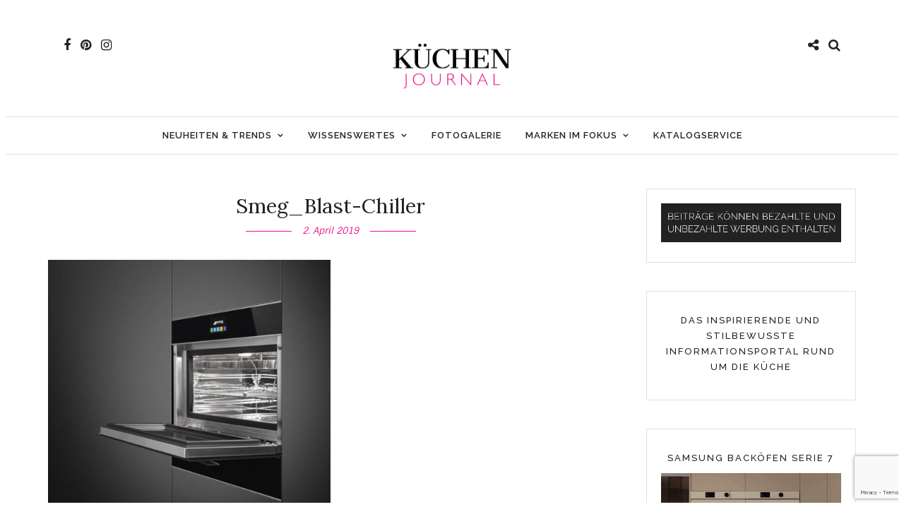

--- FILE ---
content_type: text/html; charset=UTF-8
request_url: https://www.kuechenjournal.com/weltneuheit-von-smeg/smeg_blast-chiller/
body_size: 18172
content:
<!DOCTYPE html>
<html dir="ltr" lang="de" prefix="og: https://ogp.me/ns#" >
<head>
<meta charset="UTF-8" />

<meta name="viewport" content="width=device-width, initial-scale=1, maximum-scale=1" />

<meta name="format-detection" content="telephone=no">

<link rel="profile" href="http://gmpg.org/xfn/11" />
<link rel="pingback" href="https://www.kuechenjournal.com/xmlrpc.php" />


		<link rel="shortcut icon" href="https://www.kuechenjournal.com/wp-content/uploads/2022/12/cropped-Flavicon_Websiteicon.png" />
 

<title>Smeg_Blast-Chiller | KÜCHEN JOURNAL</title>
	<style>img:is([sizes="auto" i], [sizes^="auto," i]) { contain-intrinsic-size: 3000px 1500px }</style>
	
		<!-- All in One SEO Pro 4.9.3 - aioseo.com -->
	<meta name="description" content="Der Blast-Chiller, Schnellkühlen, Tief- gefrieren, Schockfrosten und Erwärmen in einem Gerät! Foto: Smeg" />
	<meta name="robots" content="max-image-preview:large" />
	<meta name="author" content="Stefanie Bender"/>
	<link rel="canonical" href="https://www.kuechenjournal.com/weltneuheit-von-smeg/smeg_blast-chiller/" />
	<meta name="generator" content="All in One SEO Pro (AIOSEO) 4.9.3" />
		<meta property="og:locale" content="de_DE" />
		<meta property="og:site_name" content="Küchen Journal" />
		<meta property="og:type" content="product" />
		<meta property="og:title" content="Smeg_Blast-Chiller | KÜCHEN JOURNAL" />
		<meta property="og:url" content="https://www.kuechenjournal.com/weltneuheit-von-smeg/smeg_blast-chiller/" />
		<meta property="fb:admins" content="https://www.facebook.com/sabine.link.330" />
		<meta property="og:image" content="https://www.kuechenjournal.com/wp-content/uploads/2017/06/Datenschutz_Kueche.jpg" />
		<meta property="og:image:secure_url" content="https://www.kuechenjournal.com/wp-content/uploads/2017/06/Datenschutz_Kueche.jpg" />
		<meta property="og:image:width" content="1280" />
		<meta property="og:image:height" content="479" />
		<meta name="twitter:card" content="summary" />
		<meta name="twitter:title" content="Smeg_Blast-Chiller | KÜCHEN JOURNAL" />
		<meta name="twitter:image" content="https://www.kuechenjournal.com/wp-content/uploads/2017/06/Datenschutz_Kueche.jpg" />
		<script type="application/ld+json" class="aioseo-schema">
			{"@context":"https:\/\/schema.org","@graph":[{"@type":"BreadcrumbList","@id":"https:\/\/www.kuechenjournal.com\/weltneuheit-von-smeg\/smeg_blast-chiller\/#breadcrumblist","itemListElement":[{"@type":"ListItem","@id":"https:\/\/www.kuechenjournal.com#listItem","position":1,"name":"Home","item":"https:\/\/www.kuechenjournal.com","nextItem":{"@type":"ListItem","@id":"https:\/\/www.kuechenjournal.com\/weltneuheit-von-smeg\/smeg_blast-chiller\/#listItem","name":"Smeg_Blast-Chiller"}},{"@type":"ListItem","@id":"https:\/\/www.kuechenjournal.com\/weltneuheit-von-smeg\/smeg_blast-chiller\/#listItem","position":2,"name":"Smeg_Blast-Chiller","previousItem":{"@type":"ListItem","@id":"https:\/\/www.kuechenjournal.com#listItem","name":"Home"}}]},{"@type":"Organization","@id":"https:\/\/www.kuechenjournal.com\/#organization","name":"K\u00dcCHEN JOURNAL","description":"K\u00fcchen Ideen, die inspirieren!","url":"https:\/\/www.kuechenjournal.com\/","telephone":"+4921739127303","logo":{"@type":"ImageObject","url":"https:\/\/www.kuechenjournal.com\/wp-content\/uploads\/2022\/12\/KJ-Logo-Kuechen-Journal-400px-e1674735897602.png","@id":"https:\/\/www.kuechenjournal.com\/weltneuheit-von-smeg\/smeg_blast-chiller\/#organizationLogo","width":385,"height":200},"image":{"@id":"https:\/\/www.kuechenjournal.com\/weltneuheit-von-smeg\/smeg_blast-chiller\/#organizationLogo"},"sameAs":["https:\/\/www.instagram.com\/kuechenjournal\/","https:\/\/www.pinterest.de\/kuechenjournal\/"]},{"@type":"Person","@id":"https:\/\/www.kuechenjournal.com\/author\/kuechenfee\/#author","url":"https:\/\/www.kuechenjournal.com\/author\/kuechenfee\/","name":"Stefanie Bender"},{"@type":"WebPage","@id":"https:\/\/www.kuechenjournal.com\/weltneuheit-von-smeg\/smeg_blast-chiller\/#webpage","url":"https:\/\/www.kuechenjournal.com\/weltneuheit-von-smeg\/smeg_blast-chiller\/","name":"Smeg_Blast-Chiller | K\u00dcCHEN JOURNAL","description":"Der Blast-Chiller, Schnellk\u00fchlen, Tief- gefrieren, Schockfrosten und Erw\u00e4rmen in einem Ger\u00e4t! Foto: Smeg","inLanguage":"de-DE","isPartOf":{"@id":"https:\/\/www.kuechenjournal.com\/#website"},"breadcrumb":{"@id":"https:\/\/www.kuechenjournal.com\/weltneuheit-von-smeg\/smeg_blast-chiller\/#breadcrumblist"},"author":{"@id":"https:\/\/www.kuechenjournal.com\/author\/kuechenfee\/#author"},"creator":{"@id":"https:\/\/www.kuechenjournal.com\/author\/kuechenfee\/#author"},"datePublished":"2019-04-02T19:22:46+02:00","dateModified":"2019-04-02T19:24:03+02:00"},{"@type":"WebSite","@id":"https:\/\/www.kuechenjournal.com\/#website","url":"https:\/\/www.kuechenjournal.com\/","name":"K\u00dcCHEN JOURNAL","description":"K\u00fcchen Ideen, die inspirieren!","inLanguage":"de-DE","publisher":{"@id":"https:\/\/www.kuechenjournal.com\/#organization"}}]}
		</script>
		<!-- All in One SEO Pro -->

<link rel='dns-prefetch' href='//fonts.googleapis.com' />
<link rel="alternate" type="application/rss+xml" title="KÜCHEN JOURNAL &raquo; Feed" href="https://www.kuechenjournal.com/feed/" />
<link rel="alternate" type="application/rss+xml" title="KÜCHEN JOURNAL &raquo; Kommentar-Feed" href="https://www.kuechenjournal.com/comments/feed/" />
<script type="text/javascript">
/* <![CDATA[ */
window._wpemojiSettings = {"baseUrl":"https:\/\/s.w.org\/images\/core\/emoji\/16.0.1\/72x72\/","ext":".png","svgUrl":"https:\/\/s.w.org\/images\/core\/emoji\/16.0.1\/svg\/","svgExt":".svg","source":{"concatemoji":"https:\/\/www.kuechenjournal.com\/wp-includes\/js\/wp-emoji-release.min.js"}};
/*! This file is auto-generated */
!function(s,n){var o,i,e;function c(e){try{var t={supportTests:e,timestamp:(new Date).valueOf()};sessionStorage.setItem(o,JSON.stringify(t))}catch(e){}}function p(e,t,n){e.clearRect(0,0,e.canvas.width,e.canvas.height),e.fillText(t,0,0);var t=new Uint32Array(e.getImageData(0,0,e.canvas.width,e.canvas.height).data),a=(e.clearRect(0,0,e.canvas.width,e.canvas.height),e.fillText(n,0,0),new Uint32Array(e.getImageData(0,0,e.canvas.width,e.canvas.height).data));return t.every(function(e,t){return e===a[t]})}function u(e,t){e.clearRect(0,0,e.canvas.width,e.canvas.height),e.fillText(t,0,0);for(var n=e.getImageData(16,16,1,1),a=0;a<n.data.length;a++)if(0!==n.data[a])return!1;return!0}function f(e,t,n,a){switch(t){case"flag":return n(e,"\ud83c\udff3\ufe0f\u200d\u26a7\ufe0f","\ud83c\udff3\ufe0f\u200b\u26a7\ufe0f")?!1:!n(e,"\ud83c\udde8\ud83c\uddf6","\ud83c\udde8\u200b\ud83c\uddf6")&&!n(e,"\ud83c\udff4\udb40\udc67\udb40\udc62\udb40\udc65\udb40\udc6e\udb40\udc67\udb40\udc7f","\ud83c\udff4\u200b\udb40\udc67\u200b\udb40\udc62\u200b\udb40\udc65\u200b\udb40\udc6e\u200b\udb40\udc67\u200b\udb40\udc7f");case"emoji":return!a(e,"\ud83e\udedf")}return!1}function g(e,t,n,a){var r="undefined"!=typeof WorkerGlobalScope&&self instanceof WorkerGlobalScope?new OffscreenCanvas(300,150):s.createElement("canvas"),o=r.getContext("2d",{willReadFrequently:!0}),i=(o.textBaseline="top",o.font="600 32px Arial",{});return e.forEach(function(e){i[e]=t(o,e,n,a)}),i}function t(e){var t=s.createElement("script");t.src=e,t.defer=!0,s.head.appendChild(t)}"undefined"!=typeof Promise&&(o="wpEmojiSettingsSupports",i=["flag","emoji"],n.supports={everything:!0,everythingExceptFlag:!0},e=new Promise(function(e){s.addEventListener("DOMContentLoaded",e,{once:!0})}),new Promise(function(t){var n=function(){try{var e=JSON.parse(sessionStorage.getItem(o));if("object"==typeof e&&"number"==typeof e.timestamp&&(new Date).valueOf()<e.timestamp+604800&&"object"==typeof e.supportTests)return e.supportTests}catch(e){}return null}();if(!n){if("undefined"!=typeof Worker&&"undefined"!=typeof OffscreenCanvas&&"undefined"!=typeof URL&&URL.createObjectURL&&"undefined"!=typeof Blob)try{var e="postMessage("+g.toString()+"("+[JSON.stringify(i),f.toString(),p.toString(),u.toString()].join(",")+"));",a=new Blob([e],{type:"text/javascript"}),r=new Worker(URL.createObjectURL(a),{name:"wpTestEmojiSupports"});return void(r.onmessage=function(e){c(n=e.data),r.terminate(),t(n)})}catch(e){}c(n=g(i,f,p,u))}t(n)}).then(function(e){for(var t in e)n.supports[t]=e[t],n.supports.everything=n.supports.everything&&n.supports[t],"flag"!==t&&(n.supports.everythingExceptFlag=n.supports.everythingExceptFlag&&n.supports[t]);n.supports.everythingExceptFlag=n.supports.everythingExceptFlag&&!n.supports.flag,n.DOMReady=!1,n.readyCallback=function(){n.DOMReady=!0}}).then(function(){return e}).then(function(){var e;n.supports.everything||(n.readyCallback(),(e=n.source||{}).concatemoji?t(e.concatemoji):e.wpemoji&&e.twemoji&&(t(e.twemoji),t(e.wpemoji)))}))}((window,document),window._wpemojiSettings);
/* ]]> */
</script>
<style id='wp-emoji-styles-inline-css' type='text/css'>

	img.wp-smiley, img.emoji {
		display: inline !important;
		border: none !important;
		box-shadow: none !important;
		height: 1em !important;
		width: 1em !important;
		margin: 0 0.07em !important;
		vertical-align: -0.1em !important;
		background: none !important;
		padding: 0 !important;
	}
</style>
<link rel='stylesheet' id='wp-block-library-css' href='https://www.kuechenjournal.com/wp-includes/css/dist/block-library/style.min.css' type='text/css' media='all' />
<style id='classic-theme-styles-inline-css' type='text/css'>
/*! This file is auto-generated */
.wp-block-button__link{color:#fff;background-color:#32373c;border-radius:9999px;box-shadow:none;text-decoration:none;padding:calc(.667em + 2px) calc(1.333em + 2px);font-size:1.125em}.wp-block-file__button{background:#32373c;color:#fff;text-decoration:none}
</style>
<link rel='stylesheet' id='aioseo/css/src/vue/standalone/blocks/table-of-contents/global.scss-css' href='https://www.kuechenjournal.com/wp-content/plugins/all-in-one-seo-pack-pro/dist/Pro/assets/css/table-of-contents/global.e90f6d47.css' type='text/css' media='all' />
<link rel='stylesheet' id='aioseo/css/src/vue/standalone/blocks/pro/recipe/global.scss-css' href='https://www.kuechenjournal.com/wp-content/plugins/all-in-one-seo-pack-pro/dist/Pro/assets/css/recipe/global.67a3275f.css' type='text/css' media='all' />
<link rel='stylesheet' id='aioseo/css/src/vue/standalone/blocks/pro/product/global.scss-css' href='https://www.kuechenjournal.com/wp-content/plugins/all-in-one-seo-pack-pro/dist/Pro/assets/css/product/global.61066cfb.css' type='text/css' media='all' />
<link rel='stylesheet' id='wp-components-css' href='https://www.kuechenjournal.com/wp-includes/css/dist/components/style.min.css' type='text/css' media='all' />
<link rel='stylesheet' id='wp-preferences-css' href='https://www.kuechenjournal.com/wp-includes/css/dist/preferences/style.min.css' type='text/css' media='all' />
<link rel='stylesheet' id='wp-block-editor-css' href='https://www.kuechenjournal.com/wp-includes/css/dist/block-editor/style.min.css' type='text/css' media='all' />
<link rel='stylesheet' id='popup-maker-block-library-style-css' href='https://www.kuechenjournal.com/wp-content/plugins/popup-maker/dist/packages/block-library-style.css' type='text/css' media='all' />
<style id='global-styles-inline-css' type='text/css'>
:root{--wp--preset--aspect-ratio--square: 1;--wp--preset--aspect-ratio--4-3: 4/3;--wp--preset--aspect-ratio--3-4: 3/4;--wp--preset--aspect-ratio--3-2: 3/2;--wp--preset--aspect-ratio--2-3: 2/3;--wp--preset--aspect-ratio--16-9: 16/9;--wp--preset--aspect-ratio--9-16: 9/16;--wp--preset--color--black: #000000;--wp--preset--color--cyan-bluish-gray: #abb8c3;--wp--preset--color--white: #ffffff;--wp--preset--color--pale-pink: #f78da7;--wp--preset--color--vivid-red: #cf2e2e;--wp--preset--color--luminous-vivid-orange: #ff6900;--wp--preset--color--luminous-vivid-amber: #fcb900;--wp--preset--color--light-green-cyan: #7bdcb5;--wp--preset--color--vivid-green-cyan: #00d084;--wp--preset--color--pale-cyan-blue: #8ed1fc;--wp--preset--color--vivid-cyan-blue: #0693e3;--wp--preset--color--vivid-purple: #9b51e0;--wp--preset--gradient--vivid-cyan-blue-to-vivid-purple: linear-gradient(135deg,rgba(6,147,227,1) 0%,rgb(155,81,224) 100%);--wp--preset--gradient--light-green-cyan-to-vivid-green-cyan: linear-gradient(135deg,rgb(122,220,180) 0%,rgb(0,208,130) 100%);--wp--preset--gradient--luminous-vivid-amber-to-luminous-vivid-orange: linear-gradient(135deg,rgba(252,185,0,1) 0%,rgba(255,105,0,1) 100%);--wp--preset--gradient--luminous-vivid-orange-to-vivid-red: linear-gradient(135deg,rgba(255,105,0,1) 0%,rgb(207,46,46) 100%);--wp--preset--gradient--very-light-gray-to-cyan-bluish-gray: linear-gradient(135deg,rgb(238,238,238) 0%,rgb(169,184,195) 100%);--wp--preset--gradient--cool-to-warm-spectrum: linear-gradient(135deg,rgb(74,234,220) 0%,rgb(151,120,209) 20%,rgb(207,42,186) 40%,rgb(238,44,130) 60%,rgb(251,105,98) 80%,rgb(254,248,76) 100%);--wp--preset--gradient--blush-light-purple: linear-gradient(135deg,rgb(255,206,236) 0%,rgb(152,150,240) 100%);--wp--preset--gradient--blush-bordeaux: linear-gradient(135deg,rgb(254,205,165) 0%,rgb(254,45,45) 50%,rgb(107,0,62) 100%);--wp--preset--gradient--luminous-dusk: linear-gradient(135deg,rgb(255,203,112) 0%,rgb(199,81,192) 50%,rgb(65,88,208) 100%);--wp--preset--gradient--pale-ocean: linear-gradient(135deg,rgb(255,245,203) 0%,rgb(182,227,212) 50%,rgb(51,167,181) 100%);--wp--preset--gradient--electric-grass: linear-gradient(135deg,rgb(202,248,128) 0%,rgb(113,206,126) 100%);--wp--preset--gradient--midnight: linear-gradient(135deg,rgb(2,3,129) 0%,rgb(40,116,252) 100%);--wp--preset--font-size--small: 13px;--wp--preset--font-size--medium: 20px;--wp--preset--font-size--large: 36px;--wp--preset--font-size--x-large: 42px;--wp--preset--spacing--20: 0.44rem;--wp--preset--spacing--30: 0.67rem;--wp--preset--spacing--40: 1rem;--wp--preset--spacing--50: 1.5rem;--wp--preset--spacing--60: 2.25rem;--wp--preset--spacing--70: 3.38rem;--wp--preset--spacing--80: 5.06rem;--wp--preset--shadow--natural: 6px 6px 9px rgba(0, 0, 0, 0.2);--wp--preset--shadow--deep: 12px 12px 50px rgba(0, 0, 0, 0.4);--wp--preset--shadow--sharp: 6px 6px 0px rgba(0, 0, 0, 0.2);--wp--preset--shadow--outlined: 6px 6px 0px -3px rgba(255, 255, 255, 1), 6px 6px rgba(0, 0, 0, 1);--wp--preset--shadow--crisp: 6px 6px 0px rgba(0, 0, 0, 1);}:where(.is-layout-flex){gap: 0.5em;}:where(.is-layout-grid){gap: 0.5em;}body .is-layout-flex{display: flex;}.is-layout-flex{flex-wrap: wrap;align-items: center;}.is-layout-flex > :is(*, div){margin: 0;}body .is-layout-grid{display: grid;}.is-layout-grid > :is(*, div){margin: 0;}:where(.wp-block-columns.is-layout-flex){gap: 2em;}:where(.wp-block-columns.is-layout-grid){gap: 2em;}:where(.wp-block-post-template.is-layout-flex){gap: 1.25em;}:where(.wp-block-post-template.is-layout-grid){gap: 1.25em;}.has-black-color{color: var(--wp--preset--color--black) !important;}.has-cyan-bluish-gray-color{color: var(--wp--preset--color--cyan-bluish-gray) !important;}.has-white-color{color: var(--wp--preset--color--white) !important;}.has-pale-pink-color{color: var(--wp--preset--color--pale-pink) !important;}.has-vivid-red-color{color: var(--wp--preset--color--vivid-red) !important;}.has-luminous-vivid-orange-color{color: var(--wp--preset--color--luminous-vivid-orange) !important;}.has-luminous-vivid-amber-color{color: var(--wp--preset--color--luminous-vivid-amber) !important;}.has-light-green-cyan-color{color: var(--wp--preset--color--light-green-cyan) !important;}.has-vivid-green-cyan-color{color: var(--wp--preset--color--vivid-green-cyan) !important;}.has-pale-cyan-blue-color{color: var(--wp--preset--color--pale-cyan-blue) !important;}.has-vivid-cyan-blue-color{color: var(--wp--preset--color--vivid-cyan-blue) !important;}.has-vivid-purple-color{color: var(--wp--preset--color--vivid-purple) !important;}.has-black-background-color{background-color: var(--wp--preset--color--black) !important;}.has-cyan-bluish-gray-background-color{background-color: var(--wp--preset--color--cyan-bluish-gray) !important;}.has-white-background-color{background-color: var(--wp--preset--color--white) !important;}.has-pale-pink-background-color{background-color: var(--wp--preset--color--pale-pink) !important;}.has-vivid-red-background-color{background-color: var(--wp--preset--color--vivid-red) !important;}.has-luminous-vivid-orange-background-color{background-color: var(--wp--preset--color--luminous-vivid-orange) !important;}.has-luminous-vivid-amber-background-color{background-color: var(--wp--preset--color--luminous-vivid-amber) !important;}.has-light-green-cyan-background-color{background-color: var(--wp--preset--color--light-green-cyan) !important;}.has-vivid-green-cyan-background-color{background-color: var(--wp--preset--color--vivid-green-cyan) !important;}.has-pale-cyan-blue-background-color{background-color: var(--wp--preset--color--pale-cyan-blue) !important;}.has-vivid-cyan-blue-background-color{background-color: var(--wp--preset--color--vivid-cyan-blue) !important;}.has-vivid-purple-background-color{background-color: var(--wp--preset--color--vivid-purple) !important;}.has-black-border-color{border-color: var(--wp--preset--color--black) !important;}.has-cyan-bluish-gray-border-color{border-color: var(--wp--preset--color--cyan-bluish-gray) !important;}.has-white-border-color{border-color: var(--wp--preset--color--white) !important;}.has-pale-pink-border-color{border-color: var(--wp--preset--color--pale-pink) !important;}.has-vivid-red-border-color{border-color: var(--wp--preset--color--vivid-red) !important;}.has-luminous-vivid-orange-border-color{border-color: var(--wp--preset--color--luminous-vivid-orange) !important;}.has-luminous-vivid-amber-border-color{border-color: var(--wp--preset--color--luminous-vivid-amber) !important;}.has-light-green-cyan-border-color{border-color: var(--wp--preset--color--light-green-cyan) !important;}.has-vivid-green-cyan-border-color{border-color: var(--wp--preset--color--vivid-green-cyan) !important;}.has-pale-cyan-blue-border-color{border-color: var(--wp--preset--color--pale-cyan-blue) !important;}.has-vivid-cyan-blue-border-color{border-color: var(--wp--preset--color--vivid-cyan-blue) !important;}.has-vivid-purple-border-color{border-color: var(--wp--preset--color--vivid-purple) !important;}.has-vivid-cyan-blue-to-vivid-purple-gradient-background{background: var(--wp--preset--gradient--vivid-cyan-blue-to-vivid-purple) !important;}.has-light-green-cyan-to-vivid-green-cyan-gradient-background{background: var(--wp--preset--gradient--light-green-cyan-to-vivid-green-cyan) !important;}.has-luminous-vivid-amber-to-luminous-vivid-orange-gradient-background{background: var(--wp--preset--gradient--luminous-vivid-amber-to-luminous-vivid-orange) !important;}.has-luminous-vivid-orange-to-vivid-red-gradient-background{background: var(--wp--preset--gradient--luminous-vivid-orange-to-vivid-red) !important;}.has-very-light-gray-to-cyan-bluish-gray-gradient-background{background: var(--wp--preset--gradient--very-light-gray-to-cyan-bluish-gray) !important;}.has-cool-to-warm-spectrum-gradient-background{background: var(--wp--preset--gradient--cool-to-warm-spectrum) !important;}.has-blush-light-purple-gradient-background{background: var(--wp--preset--gradient--blush-light-purple) !important;}.has-blush-bordeaux-gradient-background{background: var(--wp--preset--gradient--blush-bordeaux) !important;}.has-luminous-dusk-gradient-background{background: var(--wp--preset--gradient--luminous-dusk) !important;}.has-pale-ocean-gradient-background{background: var(--wp--preset--gradient--pale-ocean) !important;}.has-electric-grass-gradient-background{background: var(--wp--preset--gradient--electric-grass) !important;}.has-midnight-gradient-background{background: var(--wp--preset--gradient--midnight) !important;}.has-small-font-size{font-size: var(--wp--preset--font-size--small) !important;}.has-medium-font-size{font-size: var(--wp--preset--font-size--medium) !important;}.has-large-font-size{font-size: var(--wp--preset--font-size--large) !important;}.has-x-large-font-size{font-size: var(--wp--preset--font-size--x-large) !important;}
:where(.wp-block-post-template.is-layout-flex){gap: 1.25em;}:where(.wp-block-post-template.is-layout-grid){gap: 1.25em;}
:where(.wp-block-columns.is-layout-flex){gap: 2em;}:where(.wp-block-columns.is-layout-grid){gap: 2em;}
:root :where(.wp-block-pullquote){font-size: 1.5em;line-height: 1.6;}
</style>
<link rel='stylesheet' id='contact-form-7-css' href='https://www.kuechenjournal.com/wp-content/plugins/contact-form-7/includes/css/styles.css' type='text/css' media='all' />
<link rel='stylesheet' id='responsive-lightbox-magnific-css' href='https://www.kuechenjournal.com/wp-content/plugins/responsive-lightbox/assets/magnific/magnific-popup.min.css' type='text/css' media='all' />
<link rel='stylesheet' id='letsblog-reset-css-css' href='https://www.kuechenjournal.com/wp-content/themes/letsblog/css/reset.css' type='text/css' media='all' />
<link rel='stylesheet' id='letsblog-wordpress-css-css' href='https://www.kuechenjournal.com/wp-content/themes/letsblog/css/wordpress.css' type='text/css' media='all' />
<link rel='stylesheet' id='letsblog-animation-css' href='https://www.kuechenjournal.com/wp-content/themes/letsblog/css/animation.css' type='text/css' media='all' />
<link rel='stylesheet' id='letsblog-magnific-popup-css-css' href='https://www.kuechenjournal.com/wp-content/themes/letsblog/css/magnific-popup.css' type='text/css' media='all' />
<link rel='stylesheet' id='letsblog-jquery-ui-css-css' href='https://www.kuechenjournal.com/wp-content/themes/letsblog/css/jqueryui/custom.css' type='text/css' media='all' />
<link rel='stylesheet' id='letsblog-flexslider-css-css' href='https://www.kuechenjournal.com/wp-content/themes/letsblog/js/flexslider/flexslider.css' type='text/css' media='all' />
<link rel='stylesheet' id='letsblog-tooltipster-css-css' href='https://www.kuechenjournal.com/wp-content/themes/letsblog/css/tooltipster.css' type='text/css' media='all' />
<link rel='stylesheet' id='letsblog-screen-css-css' href='https://www.kuechenjournal.com/wp-content/themes/letsblog/css/screen.css' type='text/css' media='all' />
<link rel='stylesheet' id='letsblog-fonts-css' href='https://fonts.googleapis.com/css?family=Raleway%3A300%2C400%2C600%2C700%2C400italic%7CLora%3A300%2C400%2C600%2C700%2C400italic%7CSintony%3A300%2C400%2C600%2C700%2C400italic&#038;subset=latin%2Clatin-ext%2Ccyrillic-ext%2Cgreek-ext%2Ccyrillic' type='text/css' media='all' />
<link rel='stylesheet' id='letsblog-fontawesome-css-css' href='https://www.kuechenjournal.com/wp-content/themes/letsblog/css/font-awesome.min.css' type='text/css' media='all' />
<link rel='stylesheet' id='letsblog-script-custom-css-css' href='https://www.kuechenjournal.com/wp-content/themes/letsblog/templates/script-custom-css.php' type='text/css' media='all' />
<link rel='stylesheet' id='meks_instagram-widget-styles-css' href='https://www.kuechenjournal.com/wp-content/plugins/meks-easy-instagram-widget/css/widget.css' type='text/css' media='all' />
<link rel='stylesheet' id='letsblog-script-responsive-css-css' href='https://www.kuechenjournal.com/wp-content/themes/letsblog/css/grid.css' type='text/css' media='all' />
<link rel='stylesheet' id='kirki_google_fonts-css' href='https://fonts.googleapis.com/css?family=Raleway%3A600%2C500%7CLora%7CSintony&#038;subset' type='text/css' media='all' />
<link rel='stylesheet' id='kirki-styles-global-css' href='https://www.kuechenjournal.com/wp-content/themes/letsblog/modules/kirki/assets/css/kirki-styles.css' type='text/css' media='all' />
<style id='kirki-styles-global-inline-css' type='text/css'>
body, input[type=text], input[type=email], input[type=url], input[type=password], textarea{font-family:Raleway, Helvetica, Arial, sans-serif;}body{font-size:17px;}h1, h2, h3, h4, h5, h6, h7{font-family:Lora, Georgia, serif;font-weight:400;}h1{font-size:29px;}h2{font-size:27px;}h3{font-size:24px;}h4{font-size:21px;}h5{font-size:15px;}h6{font-size:13px;}body, #gallery_lightbox h2, .slider_wrapper .gallery_image_caption h2, .post_info a{color:#222222;}::selection{background-color:#222222;}a{color:#222222;}a:hover, a:active, .post_info_comment a i{color:#ee1289;}h1, h2, h3, h4, h5, pre, code, tt, blockquote, .post_header h5 a, .post_header h3 a, .post_header.grid h6 a, .post_header.fullwidth h4 a, .post_header h5 a, blockquote, .site_loading_logo_item i{color:#222222;}#social_share_wrapper, hr, #social_share_wrapper, .post.type-post, .comment .right, .widget_tag_cloud div a, .meta-tags a, .tag_cloud a, #footer, #post_more_wrapper, #page_content_wrapper .inner .sidebar_wrapper ul.sidebar_widget li.widget_nav_menu ul.menu li.current-menu-item a, .page_content_wrapper .inner .sidebar_wrapper ul.sidebar_widget li.widget_nav_menu ul.menu li.current-menu-item a, #autocomplete, .page_tagline{border-color:#e1e1e1;}input[type=text], input[type=password], input[type=email], input[type=url], textarea{background-color:#ffffff;color:#000000;border-color:#e1e1e1;}input[type=text]:focus, input[type=password]:focus, input[type=email]:focus, input[type=url]:focus, textarea:focus{border-color:#000000;}input[type=submit], input[type=button], a.button, .button{font-family:Raleway, Helvetica, Arial, sans-serif;background-color:#888888;color:#ffffff;border-color:#888888;}.frame_top, .frame_bottom, .frame_left, .frame_right{background:#ffffff;}#menu_wrapper .nav ul li a, #menu_wrapper div .nav li > a{font-family:Raleway, Helvetica, Arial, sans-serif;font-size:13px;font-weight:600;letter-spacing:1px;text-transform:uppercase;color:#222222;}#menu_wrapper .nav ul li a.hover, #menu_wrapper .nav ul li a:hover, #menu_wrapper div .nav li a.hover, #menu_wrapper div .nav li a:hover{color:#ee1289;}#menu_wrapper div .nav > li.current-menu-item > a, #menu_wrapper div .nav > li.current-menu-parent > a, #menu_wrapper div .nav > li.current-menu-ancestor > a{color:#ee1289;}.top_bar{background-color:#ffffff;}#menu_wrapper .nav ul li ul li a, #menu_wrapper div .nav li ul li a, #menu_wrapper div .nav li.current-menu-parent ul li a{font-size:10px;font-weight:500;letter-spacing:2px;text-transform:uppercase;color:#222222;}.mobile_main_nav li a:hover, .mobile_main_nav li a:active, #sub_menu li a:hover, #sub_menu li a:active, .mobile_menu_wrapper .sidebar_wrapper h2.widgettitle{color:#ee1289;}#menu_wrapper .nav ul li ul li a:hover, #menu_wrapper div .nav li ul li a:hover, #menu_wrapper div .nav li.current-menu-parent ul li a:hover, #menu_wrapper .nav ul li.megamenu ul li ul li a:hover, #menu_wrapper div .nav li.megamenu ul li ul li a:hover, #menu_wrapper .nav ul li.megamenu ul li ul li a:active, #menu_wrapper div .nav li.megamenu ul li ul li a:active{background:#f9f9f9;}#menu_wrapper .nav ul li ul, #menu_wrapper div .nav li ul{background:#ffffff;border-color:#e1e1e1;}#menu_wrapper div .nav li.megamenu ul li > a, #menu_wrapper div .nav li.megamenu ul li > a:hover, #menu_wrapper div .nav li.megamenu ul li > a:active{color:#222222;}#menu_wrapper div .nav li.megamenu ul li{border-color:#eeeeee;}.above_top_bar{background:#222222;}#top_menu li a, .top_contact_info, .top_contact_info i, .top_contact_info a, .top_contact_info a:hover, .top_contact_info a:active{color:#ffffff;}.mobile_menu_wrapper #searchform{background:#ee1289;}.mobile_menu_wrapper #searchform input[type=text], .mobile_menu_wrapper #searchform button i{color:#ffffff;}.mobile_menu_wrapper{background-color:#ffffff;}.mobile_main_nav li a, #sub_menu li a{font-family:Raleway, Helvetica, Arial, sans-serif;font-size:12px;text-transform:uppercase;letter-spacing:2px;}.mobile_main_nav li a, #sub_menu li a, .mobile_menu_wrapper .sidebar_wrapper a, .mobile_menu_wrapper .sidebar_wrapper, #close_mobile_menu i{color:#666666;}#page_caption{background-color:#f9f9f9;padding-top:11px;padding-bottom:12px;}#page_caption h1{font-size:27px;}#page_caption h1, .post_caption h1{font-weight:400;text-transform:uppercase;letter-spacing:2px;color:#222222;}#page_caption.hasbg{height:500px;}.page_tagline{color:#999999;font-size:11px;font-weight:400;letter-spacing:5px;text-transform:uppercase;}#page_content_wrapper .sidebar .content .sidebar_widget li h2.widgettitle, h2.widgettitle, h5.widgettitle,
                .widget_block .wp-block-group__inner-container h2{font-family:Raleway, Helvetica, Arial, sans-serif;font-size:13px;font-weight:500;letter-spacing:2px;text-transform:uppercase;}#page_content_wrapper .inner .sidebar_wrapper .sidebar .content, .page_content_wrapper .inner .sidebar_wrapper .sidebar .content,
                .widget_block .wp-block-group__inner-container h2{color:#444444;}#page_content_wrapper .inner .sidebar_wrapper a, .page_content_wrapper .inner .sidebar_wrapper a{color:#222222;}#page_content_wrapper .inner .sidebar_wrapper a:hover, #page_content_wrapper .inner .sidebar_wrapper a:active, .page_content_wrapper .inner .sidebar_wrapper a:hover, .page_content_wrapper .inner .sidebar_wrapper a:active{color:#ee1289;}#page_content_wrapper .sidebar .content .sidebar_widget li h2.widgettitle, h2.widgettitle, h5.widgettitle{color:#222222;}.footer_bar{background-color:#222222;}#footer, #copyright{color:#999999;}#copyright a, #copyright a:active, #footer a, #footer a:active, #footer_menu li a, #footer_menu li a:active{color:#ffffff;}#copyright a:hover, #footer a:hover, .social_wrapper ul li a:hover, #footer_menu li a:hover{color:#ee1289;}.footer_bar_wrapper, .footer_bar{border-color:#444444;}#footer .widget_tag_cloud div a{background:#444444;}.footer_bar_wrapper .social_wrapper ul li a{color:#ffffff;}.post_header:not(.single) h5, body.single-post .post_header_title h1, #post_featured_slider li .slider_image .slide_post h2, #page_content_wrapper .posts.blog li a, .page_content_wrapper .posts.blog li a, #page_content_wrapper .sidebar .content .sidebar_widget > li.widget_recent_entries ul li a, #autocomplete li strong, .post_related strong, #footer ul.sidebar_widget .posts.blog li a, .post_info_comment{font-family:Raleway, Helvetica, Arial, sans-serif;}.post_header:not(.single) h5, body.single-post .post_header_title h1, #post_featured_slider li .slider_image .slide_post h2, #page_content_wrapper .posts.blog li a, .page_content_wrapper .posts.blog li a, #page_content_wrapper .sidebar .content .sidebar_widget > li.widget_recent_entries ul li a, #autocomplete li strong, .post_related strong, #footer ul.sidebar_widget .posts.blog li a{text-transform:uppercase;letter-spacing:1px;}.post_info_date, .post_attribute, .comment_date, .post-date, #post_featured_slider li .slider_image .slide_post .slide_post_date{font-family:Sintony, Helvetica, Arial, sans-serif;}.post_info_date{color:#ee1289;}.post_info_date:before{border-color:#ee1289;}.readmore{color:#ee1289;}
</style>
<script type="text/javascript" src="https://www.kuechenjournal.com/wp-includes/js/jquery/jquery.min.js" id="jquery-core-js"></script>
<script type="text/javascript" src="https://www.kuechenjournal.com/wp-includes/js/jquery/jquery-migrate.min.js" id="jquery-migrate-js"></script>
<script type="text/javascript" src="https://www.kuechenjournal.com/wp-content/plugins/responsive-lightbox/assets/magnific/jquery.magnific-popup.min.js" id="responsive-lightbox-magnific-js"></script>
<script type="text/javascript" src="https://www.kuechenjournal.com/wp-includes/js/underscore.min.js" id="underscore-js"></script>
<script type="text/javascript" src="https://www.kuechenjournal.com/wp-content/plugins/responsive-lightbox/assets/infinitescroll/infinite-scroll.pkgd.min.js" id="responsive-lightbox-infinite-scroll-js"></script>
<script type="text/javascript" src="https://www.kuechenjournal.com/wp-content/plugins/responsive-lightbox/assets/dompurify/purify.min.js" id="dompurify-js"></script>
<script type="text/javascript" id="responsive-lightbox-sanitizer-js-before">
/* <![CDATA[ */
window.RLG = window.RLG || {}; window.RLG.sanitizeAllowedHosts = ["youtube.com","www.youtube.com","youtu.be","vimeo.com","player.vimeo.com"];
/* ]]> */
</script>
<script type="text/javascript" src="https://www.kuechenjournal.com/wp-content/plugins/responsive-lightbox/js/sanitizer.js" id="responsive-lightbox-sanitizer-js"></script>
<script type="text/javascript" id="responsive-lightbox-js-before">
/* <![CDATA[ */
var rlArgs = {"script":"magnific","selector":"lightbox","customEvents":"","activeGalleries":true,"disableOn":0,"midClick":true,"preloader":true,"closeOnContentClick":true,"closeOnBgClick":true,"closeBtnInside":true,"showCloseBtn":true,"enableEscapeKey":true,"alignTop":false,"fixedContentPos":"auto","fixedBgPos":"auto","autoFocusLast":true,"woocommerce_gallery":false,"ajaxurl":"https:\/\/www.kuechenjournal.com\/wp-admin\/admin-ajax.php","nonce":"d0f7d3c73b","preview":false,"postId":8189,"scriptExtension":false};
/* ]]> */
</script>
<script type="text/javascript" src="https://www.kuechenjournal.com/wp-content/plugins/responsive-lightbox/js/front.js" id="responsive-lightbox-js"></script>
<link rel="https://api.w.org/" href="https://www.kuechenjournal.com/wp-json/" /><link rel="alternate" title="JSON" type="application/json" href="https://www.kuechenjournal.com/wp-json/wp/v2/media/8189" /><link rel="EditURI" type="application/rsd+xml" title="RSD" href="https://www.kuechenjournal.com/xmlrpc.php?rsd" />
<link rel='shortlink' href='https://www.kuechenjournal.com/?p=8189' />
<link rel="alternate" title="oEmbed (JSON)" type="application/json+oembed" href="https://www.kuechenjournal.com/wp-json/oembed/1.0/embed?url=https%3A%2F%2Fwww.kuechenjournal.com%2Fweltneuheit-von-smeg%2Fsmeg_blast-chiller%2F" />
<link rel="alternate" title="oEmbed (XML)" type="text/xml+oembed" href="https://www.kuechenjournal.com/wp-json/oembed/1.0/embed?url=https%3A%2F%2Fwww.kuechenjournal.com%2Fweltneuheit-von-smeg%2Fsmeg_blast-chiller%2F&#038;format=xml" />
<!-- Matomo -->
<script>
  var _paq = window._paq = window._paq || [];
  /* tracker methods like "setCustomDimension" should be called before "trackPageView" */
  _paq.push(['trackPageView']);
_paq.push(['trackAllContentImpressions']);
  _paq.push(['enableLinkTracking']);
  (function() {
    var u="//www.kuechenjournal.com/matomo/";
    _paq.push(['setTrackerUrl', u+'matomo.php']);
    _paq.push(['setSiteId', '2']);
    var d=document, g=d.createElement('script'), s=d.getElementsByTagName('script')[0];
    g.async=true; g.src=u+'matomo.js'; s.parentNode.insertBefore(g,s);
  })();
</script>
<!-- End Matomo Code -->
<link rel="icon" href="https://www.kuechenjournal.com/wp-content/uploads/2022/12/cropped-Flavicon_Websiteicon-32x32.png" sizes="32x32" />
<link rel="icon" href="https://www.kuechenjournal.com/wp-content/uploads/2022/12/cropped-Flavicon_Websiteicon-192x192.png" sizes="192x192" />
<link rel="apple-touch-icon" href="https://www.kuechenjournal.com/wp-content/uploads/2022/12/cropped-Flavicon_Websiteicon-180x180.png" />
<meta name="msapplication-TileImage" content="https://www.kuechenjournal.com/wp-content/uploads/2022/12/cropped-Flavicon_Websiteicon-270x270.png" />
</head>

<body class="attachment wp-singular attachment-template-default single single-attachment postid-8189 attachmentid-8189 attachment-jpeg wp-theme-letsblog">

		<input type="hidden" id="pp_enable_right_click" name="pp_enable_right_click" value="1"/>
	<input type="hidden" id="pp_enable_dragging" name="pp_enable_dragging" value="1"/>
	<input type="hidden" id="pp_image_path" name="pp_image_path" value="https://www.kuechenjournal.com/wp-content/themes/letsblog/images/"/>
	<input type="hidden" id="pp_homepage_url" name="pp_homepage_url" value="https://www.kuechenjournal.com"/>
	<input type="hidden" id="pp_ajax_search" name="pp_ajax_search" value="1"/>
	<input type="hidden" id="pp_fixed_menu" name="pp_fixed_menu" value="1"/>
	<input type="hidden" id="pp_topbar" name="pp_topbar" value=""/>
	<input type="hidden" id="pp_page_title_img_blur" name="pp_page_title_img_blur" value="1"/>
	<input type="hidden" id="tg_blog_slider_layout" name="tg_blog_slider_layout" value="slider"/>
	<input type="hidden" id="pp_back" name="pp_back" value="Back"/>
	
		<input type="hidden" id="pp_footer_style" name="pp_footer_style" value="4"/>
	
	<!-- Begin mobile menu -->
	<div class="mobile_menu_wrapper">
		<a id="close_mobile_menu" href="javascript:;"><i class="fa fa-close"></i></a>
		
		    	<form role="search" method="get" name="searchform" id="searchform" action="https://www.kuechenjournal.com/">
    	    <div>
    	    	<input type="text" value="" name="s" id="s" autocomplete="off" placeholder="Search..."/>
    	    	<button>
    	        	<i class="fa fa-search"></i>
    	        </button>
    	    </div>
    	    <div id="autocomplete"></div>
    	</form>
    	    	
	    <div class="menu-seitenmenue-container"><ul id="mobile_main_menu" class="mobile_main_nav"><li id="menu-item-3664" class="menu-item menu-item-type-taxonomy menu-item-object-category menu-item-has-children menu-item-3664"><a href="https://www.kuechenjournal.com/category/neuheiten-tends/">Neuheiten &amp; Trends</a>
<ul class="sub-menu">
	<li id="menu-item-3691" class="menu-item menu-item-type-taxonomy menu-item-object-category menu-item-has-children menu-item-3691"><a href="https://www.kuechenjournal.com/category/neuheiten-tends/kuechen/">Küchen</a>
	<ul class="sub-menu">
		<li id="menu-item-3668" class="menu-item menu-item-type-taxonomy menu-item-object-category menu-item-3668"><a href="https://www.kuechenjournal.com/category/neuheiten-tends/kuechen/design-kuechen/">Design-Küchen</a></li>
		<li id="menu-item-3670" class="menu-item menu-item-type-taxonomy menu-item-object-category menu-item-3670"><a href="https://www.kuechenjournal.com/category/neuheiten-tends/kuechen/grifflose-kuechen/">Grifflose Küchen</a></li>
		<li id="menu-item-3669" class="menu-item menu-item-type-taxonomy menu-item-object-category menu-item-3669"><a href="https://www.kuechenjournal.com/category/neuheiten-tends/kuechen/kuechenfarben/">Küchenfarben</a></li>
		<li id="menu-item-3672" class="menu-item menu-item-type-taxonomy menu-item-object-category menu-item-3672"><a href="https://www.kuechenjournal.com/category/neuheiten-tends/kuechen/kuechen-in-holzoptik/">Küchen in Holzoptik</a></li>
		<li id="menu-item-3663" class="menu-item menu-item-type-taxonomy menu-item-object-category menu-item-3663"><a href="https://www.kuechenjournal.com/category/neuheiten-tends/kuechen/kuechenreportagen/">Küchenreportagen</a></li>
		<li id="menu-item-3673" class="menu-item menu-item-type-taxonomy menu-item-object-category menu-item-3673"><a href="https://www.kuechenjournal.com/category/neuheiten-tends/kuechen/landhaus-kuechen/">Landhausküchen</a></li>
		<li id="menu-item-3674" class="menu-item menu-item-type-taxonomy menu-item-object-category menu-item-3674"><a href="https://www.kuechenjournal.com/category/neuheiten-tends/kuechen/modul-kuechen/">Modulküchen</a></li>
		<li id="menu-item-9329" class="menu-item menu-item-type-taxonomy menu-item-object-category menu-item-9329"><a href="https://www.kuechenjournal.com/category/neuheiten-tends/kuechen/outdoor-kueche/">Outdoorküchen</a></li>
	</ul>
</li>
	<li id="menu-item-3678" class="menu-item menu-item-type-taxonomy menu-item-object-category menu-item-has-children menu-item-3678"><a href="https://www.kuechenjournal.com/category/neuheiten-tends/unter-strom/">Unter Strom</a>
	<ul class="sub-menu">
		<li id="menu-item-3679" class="menu-item menu-item-type-taxonomy menu-item-object-category menu-item-has-children menu-item-3679"><a href="https://www.kuechenjournal.com/category/neuheiten-tends/unter-strom/dunstabzug/">Dunstabzug</a>
		<ul class="sub-menu">
			<li id="menu-item-4754" class="menu-item menu-item-type-taxonomy menu-item-object-category menu-item-4754"><a href="https://www.kuechenjournal.com/category/neuheiten-tends/unter-strom/dunstabzug/dunstabzugshauben/">Dunstabzugshauben</a></li>
			<li id="menu-item-4755" class="menu-item menu-item-type-taxonomy menu-item-object-category menu-item-4755"><a href="https://www.kuechenjournal.com/category/neuheiten-tends/unter-strom/dunstabzug/kochfeldabzug_muldenluefter/">Kochfeldabzug | Muldenlüfter</a></li>
		</ul>
</li>
		<li id="menu-item-3680" class="menu-item menu-item-type-taxonomy menu-item-object-category menu-item-has-children menu-item-3680"><a href="https://www.kuechenjournal.com/category/neuheiten-tends/unter-strom/kochen-backen/">Kochen &amp; Backen</a>
		<ul class="sub-menu">
			<li id="menu-item-4718" class="menu-item menu-item-type-taxonomy menu-item-object-category menu-item-4718"><a href="https://www.kuechenjournal.com/category/neuheiten-tends/unter-strom/kochen-backen/backofen/">Backofen</a></li>
			<li id="menu-item-4719" class="menu-item menu-item-type-taxonomy menu-item-object-category menu-item-4719"><a href="https://www.kuechenjournal.com/category/neuheiten-tends/unter-strom/kochen-backen/dampfgarer/">Dampfgarer</a></li>
			<li id="menu-item-4720" class="menu-item menu-item-type-taxonomy menu-item-object-category menu-item-4720"><a href="https://www.kuechenjournal.com/category/neuheiten-tends/unter-strom/kochen-backen/kochfelder/">Kochfelder</a></li>
			<li id="menu-item-8132" class="menu-item menu-item-type-taxonomy menu-item-object-category menu-item-8132"><a href="https://www.kuechenjournal.com/category/neuheiten-tends/unter-strom/kochen-backen/kombigeraete/">Kombigeräte</a></li>
			<li id="menu-item-7244" class="menu-item menu-item-type-taxonomy menu-item-object-category menu-item-7244"><a href="https://www.kuechenjournal.com/category/neuheiten-tends/unter-strom/kochen-backen/rangecooker/">Rangecooker</a></li>
			<li id="menu-item-4721" class="menu-item menu-item-type-taxonomy menu-item-object-category menu-item-4721"><a href="https://www.kuechenjournal.com/category/neuheiten-tends/unter-strom/kochen-backen/teppanyaki/">Teppanyaki</a></li>
		</ul>
</li>
		<li id="menu-item-3681" class="menu-item menu-item-type-taxonomy menu-item-object-category menu-item-3681"><a href="https://www.kuechenjournal.com/category/neuheiten-tends/unter-strom/kuechenkleingeraete/">Küchenkleingeräte</a></li>
		<li id="menu-item-3682" class="menu-item menu-item-type-taxonomy menu-item-object-category menu-item-3682"><a href="https://www.kuechenjournal.com/category/neuheiten-tends/unter-strom/kuechenlicht/">Küchenlicht</a></li>
		<li id="menu-item-3683" class="menu-item menu-item-type-taxonomy menu-item-object-category menu-item-3683"><a href="https://www.kuechenjournal.com/category/neuheiten-tends/unter-strom/kuehlgefrierschraenke/">Kühl- &amp; Gefrierschränke</a></li>
		<li id="menu-item-7085" class="menu-item menu-item-type-taxonomy menu-item-object-category menu-item-7085"><a href="https://www.kuechenjournal.com/category/neuheiten-tends/smart-kitchen/">Smart Kitchen</a></li>
		<li id="menu-item-3684" class="menu-item menu-item-type-taxonomy menu-item-object-category menu-item-3684"><a href="https://www.kuechenjournal.com/category/neuheiten-tends/unter-strom/spuelmaschinen/">Spülmaschinen</a></li>
		<li id="menu-item-22061" class="menu-item menu-item-type-taxonomy menu-item-object-category menu-item-22061"><a href="https://www.kuechenjournal.com/category/neuheiten-tends/unter-strom/weinkuehlschraenke/">Weinkühlschränke</a></li>
	</ul>
</li>
	<li id="menu-item-3686" class="menu-item menu-item-type-taxonomy menu-item-object-category menu-item-has-children menu-item-3686"><a href="https://www.kuechenjournal.com/category/neuheiten-tends/wasser-marsch/">Wasser Marsch</a>
	<ul class="sub-menu">
		<li id="menu-item-3687" class="menu-item menu-item-type-taxonomy menu-item-object-category menu-item-3687"><a href="https://www.kuechenjournal.com/category/neuheiten-tends/wasser-marsch/armaturen/">Armaturen</a></li>
		<li id="menu-item-3688" class="menu-item menu-item-type-taxonomy menu-item-object-category menu-item-3688"><a href="https://www.kuechenjournal.com/category/neuheiten-tends/wasser-marsch/spuelbecken/">Spülbecken</a></li>
		<li id="menu-item-10970" class="menu-item menu-item-type-taxonomy menu-item-object-category menu-item-10970"><a href="https://www.kuechenjournal.com/category/neuheiten-tends/wasser-marsch/trinkwassersysteme/">Trinkwassersysteme</a></li>
	</ul>
</li>
	<li id="menu-item-4742" class="menu-item menu-item-type-taxonomy menu-item-object-category menu-item-4742"><a href="https://www.kuechenjournal.com/category/neuheiten-tends/abfall-ordnungsysteme/">Abfall- &amp; Ordnungsysteme</a></li>
	<li id="menu-item-3677" class="menu-item menu-item-type-taxonomy menu-item-object-category menu-item-3677"><a href="https://www.kuechenjournal.com/category/neuheiten-tends/arbeitsplatten/">Arbeitsplatten</a></li>
	<li id="menu-item-21940" class="menu-item menu-item-type-taxonomy menu-item-object-category menu-item-21940"><a href="https://www.kuechenjournal.com/category/essbereich/">Essbereich</a></li>
	<li id="menu-item-8029" class="menu-item menu-item-type-taxonomy menu-item-object-category menu-item-8029"><a href="https://www.kuechenjournal.com/category/neuheiten-tends/grillen-co/">Grillen &amp; Co.</a></li>
	<li id="menu-item-7996" class="menu-item menu-item-type-taxonomy menu-item-object-category menu-item-7996"><a href="https://www.kuechenjournal.com/category/neuheiten-tends/kuechenhelfer/">Küchenhelfer</a></li>
	<li id="menu-item-19809" class="menu-item menu-item-type-taxonomy menu-item-object-category menu-item-19809"><a href="https://www.kuechenjournal.com/category/nachhaltigkeit/">Nachhaltigkeit</a></li>
	<li id="menu-item-5067" class="menu-item menu-item-type-taxonomy menu-item-object-category menu-item-5067"><a href="https://www.kuechenjournal.com/category/neuheiten-tends/kuechentrends/">Trends &amp; Lifestyle</a></li>
	<li id="menu-item-3685" class="menu-item menu-item-type-taxonomy menu-item-object-category menu-item-3685"><a href="https://www.kuechenjournal.com/category/neuheiten-tends/wand-boden/">Wand &amp; Boden</a></li>
</ul>
</li>
<li id="menu-item-6115" class="menu-item menu-item-type-taxonomy menu-item-object-category menu-item-has-children menu-item-6115"><a href="https://www.kuechenjournal.com/category/kuechenplanung/">Wissenswertes</a>
<ul class="sub-menu">
	<li id="menu-item-11761" class="menu-item menu-item-type-custom menu-item-object-custom menu-item-has-children menu-item-11761"><a>Unsere Ratgeber</a>
	<ul class="sub-menu">
		<li id="menu-item-6114" class="menu-item menu-item-type-post_type menu-item-object-page menu-item-6114"><a href="https://www.kuechenjournal.com/arbeitsplatten/">Küchenarbeitsplatten – Ratgeber</a></li>
		<li id="menu-item-10003" class="menu-item menu-item-type-post_type menu-item-object-page menu-item-10003"><a href="https://www.kuechenjournal.com/armaturen-ratgeber/">Küchenarmatur – Ratgeber</a></li>
		<li id="menu-item-10097" class="menu-item menu-item-type-post_type menu-item-object-page menu-item-10097"><a href="https://www.kuechenjournal.com/dunstabzugs-ratgeber/">Dunstabzugs – Ratgeber</a></li>
		<li id="menu-item-6671" class="menu-item menu-item-type-post_type menu-item-object-page menu-item-6671"><a href="https://www.kuechenjournal.com/kuechenspuelen-ratgeber/">Küchenspülen – Ratgeber</a></li>
		<li id="menu-item-6131" class="menu-item menu-item-type-post_type menu-item-object-page menu-item-6131"><a href="https://www.kuechenjournal.com/kuechenrueckwand-ratgeber/">Küchenrückwand – Ratgeber</a></li>
	</ul>
</li>
	<li id="menu-item-6113" class="menu-item menu-item-type-post_type menu-item-object-page menu-item-6113"><a href="https://www.kuechenjournal.com/kuechenplanung-schritt-fuer-schritt/">Küchenplanung: Schritt für Schritt</a></li>
	<li id="menu-item-10471" class="menu-item menu-item-type-post_type menu-item-object-page menu-item-10471"><a href="https://www.kuechenjournal.com/10-fehler-bei-der-kuechenplanung/">10 Fehler bei der Küchenplanung</a></li>
	<li id="menu-item-6370" class="menu-item menu-item-type-post_type menu-item-object-page menu-item-6370"><a href="https://www.kuechenjournal.com/ergonomie-und-funktionalitaet/">Ergonomie und Funktionalität</a></li>
	<li id="menu-item-20930" class="menu-item menu-item-type-post_type menu-item-object-page menu-item-20930"><a href="https://www.kuechenjournal.com/kuechenuebernahme-leicht-gemacht/">Küchenübernahme leicht gemacht</a></li>
	<li id="menu-item-20392" class="menu-item menu-item-type-post_type menu-item-object-page menu-item-20392"><a href="https://www.kuechenjournal.com/kuechenpflege-tipps-tricks/">Küchenpflege: Tipps &#038; Tricks</a></li>
	<li id="menu-item-21939" class="menu-item menu-item-type-taxonomy menu-item-object-category menu-item-21939"><a href="https://www.kuechenjournal.com/category/tipps-planung/">Tipps &amp; Planung</a></li>
</ul>
</li>
<li id="menu-item-6009" class="menu-item menu-item-type-post_type menu-item-object-page menu-item-6009"><a href="https://www.kuechenjournal.com/fotogalerie-kuechendesign/">Fotogalerie</a></li>
<li id="menu-item-9200" class="menu-item menu-item-type-taxonomy menu-item-object-category menu-item-has-children menu-item-9200"><a href="https://www.kuechenjournal.com/category/spezial/">Marken im Fokus</a>
<ul class="sub-menu">
	<li id="menu-item-13353" class="menu-item menu-item-type-post_type menu-item-object-page menu-item-13353"><a href="https://www.kuechenjournal.com/spezial_bora/">BORA: Innovation und Design in der Küche</a></li>
	<li id="menu-item-19641" class="menu-item menu-item-type-post_type menu-item-object-page menu-item-19641"><a href="https://www.kuechenjournal.com/spezial_kwc/">KWC: Armaturen als Statement</a></li>
	<li id="menu-item-22249" class="menu-item menu-item-type-post_type menu-item-object-page menu-item-22249"><a href="https://www.kuechenjournal.com/im_fokus_liebherr/">Liebherr: Kühl- und Gefriergeräte</a></li>
	<li id="menu-item-18865" class="menu-item menu-item-type-post_type menu-item-object-page menu-item-18865"><a href="https://www.kuechenjournal.com/spezial_nolte/">Nolte Küchen: Für das Leben in der Küche</a></li>
	<li id="menu-item-15509" class="menu-item menu-item-type-post_type menu-item-object-page menu-item-15509"><a href="https://www.kuechenjournal.com/spezial_samsung/">Samsung Bespoke AI – Zuhause war noch nie so AInfach</a></li>
	<li id="menu-item-9198" class="menu-item menu-item-type-post_type menu-item-object-page menu-item-9198"><a href="https://www.kuechenjournal.com/spezial_smeg/">Smeg: Design und Funktion vereint</a></li>
	<li id="menu-item-20171" class="menu-item menu-item-type-post_type menu-item-object-page menu-item-20171"><a href="https://www.kuechenjournal.com/im_fokus_trepol/">trepol: Crown your kitchen</a></li>
</ul>
</li>
<li id="menu-item-12474" class="menu-item menu-item-type-post_type menu-item-object-page menu-item-12474"><a href="https://www.kuechenjournal.com/kataloge-broschueren-kueche-elektrogeraete/">Katalogservice</a></li>
</ul></div>		
		<!-- Begin side menu sidebar -->
		<div class="page_content_wrapper">
			<div class="sidebar_wrapper">
		        <div class="sidebar">
		        
		        	<div class="content">
		        
		        		<ul class="sidebar_widget">
		        		<li id="nav_menu-9" class="widget widget_nav_menu"><h2 class="widgettitle">Service &#038; Wissenswertes</h2>
<div class="menu-menue-wissenswertes-container"><ul id="menu-menue-wissenswertes" class="menu"><li id="menu-item-20394" class="menu-item menu-item-type-post_type menu-item-object-page menu-item-20394"><a href="https://www.kuechenjournal.com/kuechenplanung-schritt-fuer-schritt/">Küchenplanung: Schritt für Schritt</a></li>
<li id="menu-item-10473" class="menu-item menu-item-type-post_type menu-item-object-page menu-item-10473"><a href="https://www.kuechenjournal.com/10-fehler-bei-der-kuechenplanung/">10 Fehler bei der Küchenplanung</a></li>
<li id="menu-item-20393" class="menu-item menu-item-type-post_type menu-item-object-page menu-item-20393"><a href="https://www.kuechenjournal.com/ergonomie-und-funktionalitaet/">Ergonomie und Funktionalität</a></li>
<li id="menu-item-20928" class="menu-item menu-item-type-post_type menu-item-object-page menu-item-20928"><a href="https://www.kuechenjournal.com/kuechenuebernahme-leicht-gemacht/">Küchenübernahme leicht gemacht</a></li>
<li id="menu-item-1452" class="menu-item menu-item-type-post_type menu-item-object-page menu-item-1452"><a href="https://www.kuechenjournal.com/kuechenpflege-tipps-tricks/">Küchenpflege: Tipps &#038; Tricks</a></li>
<li id="menu-item-12476" class="menu-item menu-item-type-post_type menu-item-object-page menu-item-12476"><a href="https://www.kuechenjournal.com/kataloge-broschueren-kueche-elektrogeraete/">Katalogservice</a></li>
</ul></div></li>

		<li id="recent-posts-15" class="widget widget_recent_entries">
		<h2 class="widgettitle">Neueste Beiträge</h2>

		<ul>
											<li>
					<a href="https://www.kuechenjournal.com/raumuebergreifende-kuechenideen-fuer-stimmige-wohnqualitaet/">Raumübergreifende Küchenideen für stimmige Wohnqualität</a>
									</li>
											<li>
					<a href="https://www.kuechenjournal.com/zwischen-kueche-und-kaelte-genussvolles-wintergrillen/"> Zwischen Küche und Kälte: Genussvolles Wintergrillen</a>
									</li>
											<li>
					<a href="https://www.kuechenjournal.com/silvester-2025-dekotipps-und-ideen-mit-symbolwirkung/">Silvester 2025: Dekotipps und Ideen mit Symbolwirkung</a>
									</li>
											<li>
					<a href="https://www.kuechenjournal.com/das-sind-die-aktuellen-kuechentrends-2026/">Das sind die aktuellen Küchentrends 2026</a>
									</li>
											<li>
					<a href="https://www.kuechenjournal.com/organische-formen-als-raumkonzept-einladend-und-fliessend/">Organische Formen als Raumkonzept: Einladend und fließend</a>
									</li>
					</ul>

		</li>
<li id="tag_cloud-3" class="widget widget_tag_cloud"><h2 class="widgettitle">Schlagwörter</h2>
<div class="tagcloud"><a href="https://www.kuechenjournal.com/tag/amk/" class="tag-cloud-link tag-link-285 tag-link-position-1" style="font-size: 13px;">AMK</a>
<a href="https://www.kuechenjournal.com/tag/arbeitsplatten/" class="tag-cloud-link tag-link-62 tag-link-position-2" style="font-size: 13px;">Arbeitsplatten</a>
<a href="https://www.kuechenjournal.com/tag/armaturen/" class="tag-cloud-link tag-link-36 tag-link-position-3" style="font-size: 13px;">Armaturen</a>
<a href="https://www.kuechenjournal.com/tag/backofen/" class="tag-cloud-link tag-link-120 tag-link-position-4" style="font-size: 13px;">Backofen</a>
<a href="https://www.kuechenjournal.com/tag/berbel/" class="tag-cloud-link tag-link-286 tag-link-position-5" style="font-size: 13px;">berbel</a>
<a href="https://www.kuechenjournal.com/tag/blanco/" class="tag-cloud-link tag-link-335 tag-link-position-6" style="font-size: 13px;">Blanco</a>
<a href="https://www.kuechenjournal.com/tag/dampfgarer/" class="tag-cloud-link tag-link-81 tag-link-position-7" style="font-size: 13px;">Dampfgarer</a>
<a href="https://www.kuechenjournal.com/tag/design-kueche/" class="tag-cloud-link tag-link-94 tag-link-position-8" style="font-size: 13px;">Design Küche</a>
<a href="https://www.kuechenjournal.com/tag/dunstabzug/" class="tag-cloud-link tag-link-112 tag-link-position-9" style="font-size: 13px;">Dunstabzug</a>
<a href="https://www.kuechenjournal.com/tag/dunstabzugshaube/" class="tag-cloud-link tag-link-118 tag-link-position-10" style="font-size: 13px;">Dunstabzugshaube</a>
<a href="https://www.kuechenjournal.com/tag/essplatz/" class="tag-cloud-link tag-link-396 tag-link-position-11" style="font-size: 13px;">Essplatz</a>
<a href="https://www.kuechenjournal.com/tag/ewe-kuechen/" class="tag-cloud-link tag-link-48 tag-link-position-12" style="font-size: 13px;">ewe Küchen</a>
<a href="https://www.kuechenjournal.com/tag/geschirrspuelmaschine/" class="tag-cloud-link tag-link-154 tag-link-position-13" style="font-size: 13px;">Geschirrspülmaschine</a>
<a href="https://www.kuechenjournal.com/tag/grillen/" class="tag-cloud-link tag-link-178 tag-link-position-14" style="font-size: 13px;">Grillen</a>
<a href="https://www.kuechenjournal.com/tag/induktion/" class="tag-cloud-link tag-link-111 tag-link-position-15" style="font-size: 13px;">Induktion</a>
<a href="https://www.kuechenjournal.com/tag/kaffeemaschine/" class="tag-cloud-link tag-link-127 tag-link-position-16" style="font-size: 13px;">Kaffeemaschine</a>
<a href="https://www.kuechenjournal.com/tag/kleine-kueche/" class="tag-cloud-link tag-link-119 tag-link-position-17" style="font-size: 13px;">kleine Küche</a>
<a href="https://www.kuechenjournal.com/tag/kochfeld/" class="tag-cloud-link tag-link-155 tag-link-position-18" style="font-size: 13px;">Kochfeld</a>
<a href="https://www.kuechenjournal.com/tag/kochfeldabzug/" class="tag-cloud-link tag-link-159 tag-link-position-19" style="font-size: 13px;">Kochfeldabzug</a>
<a href="https://www.kuechenjournal.com/tag/kuechenbeleuchtung/" class="tag-cloud-link tag-link-442 tag-link-position-20" style="font-size: 13px;">Küchenbeleuchtung</a>
<a href="https://www.kuechenjournal.com/tag/kuechenboden/" class="tag-cloud-link tag-link-77 tag-link-position-21" style="font-size: 13px;">Küchenboden</a>
<a href="https://www.kuechenjournal.com/tag/kuechenfarben/" class="tag-cloud-link tag-link-300 tag-link-position-22" style="font-size: 13px;">Küchenfarben</a>
<a href="https://www.kuechenjournal.com/tag/kuechengeschichten/" class="tag-cloud-link tag-link-209 tag-link-position-23" style="font-size: 13px;">Küchengeschichten</a>
<a href="https://www.kuechenjournal.com/tag/kuechenkleingeraete/" class="tag-cloud-link tag-link-200 tag-link-position-24" style="font-size: 13px;">Küchenkleingeräte</a>
<a href="https://www.kuechenjournal.com/tag/licht/" class="tag-cloud-link tag-link-160 tag-link-position-25" style="font-size: 13px;">Küchenlicht</a>
<a href="https://www.kuechenjournal.com/tag/kuechenmaschine/" class="tag-cloud-link tag-link-149 tag-link-position-26" style="font-size: 13px;">Küchenmaschine</a>
<a href="https://www.kuechenjournal.com/tag/kuechenplanung/" class="tag-cloud-link tag-link-122 tag-link-position-27" style="font-size: 13px;">Küchenplanung</a>
<a href="https://www.kuechenjournal.com/tag/kuechenrueckwand/" class="tag-cloud-link tag-link-116 tag-link-position-28" style="font-size: 13px;">Küchenrückwand</a>
<a href="https://www.kuechenjournal.com/tag/kuechentipps/" class="tag-cloud-link tag-link-240 tag-link-position-29" style="font-size: 13px;">Küchentipps</a>
<a href="https://www.kuechenjournal.com/tag/kuechentrends/" class="tag-cloud-link tag-link-88 tag-link-position-30" style="font-size: 13px;">Küchentrends</a>
<a href="https://www.kuechenjournal.com/tag/kuehl-gefrier-kombination/" class="tag-cloud-link tag-link-143 tag-link-position-31" style="font-size: 13px;">Kühl-Gefrier-Kombination</a>
<a href="https://www.kuechenjournal.com/tag/kuehlschrank/" class="tag-cloud-link tag-link-169 tag-link-position-32" style="font-size: 13px;">Kühlschrank</a>
<a href="https://www.kuechenjournal.com/tag/landhauskueche/" class="tag-cloud-link tag-link-205 tag-link-position-33" style="font-size: 13px;">landhausküche</a>
<a href="https://www.kuechenjournal.com/tag/leicht-kuechen/" class="tag-cloud-link tag-link-108 tag-link-position-34" style="font-size: 13px;">Leicht Küchen</a>
<a href="https://www.kuechenjournal.com/tag/lifestyle/" class="tag-cloud-link tag-link-543 tag-link-position-35" style="font-size: 13px;">Lifestyle</a>
<a href="https://www.kuechenjournal.com/tag/miele/" class="tag-cloud-link tag-link-244 tag-link-position-36" style="font-size: 13px;">Miele</a>
<a href="https://www.kuechenjournal.com/tag/muldenluefter/" class="tag-cloud-link tag-link-37 tag-link-position-37" style="font-size: 13px;">Muldenlüfter</a>
<a href="https://www.kuechenjournal.com/tag/praktische-kuechenhelfer/" class="tag-cloud-link tag-link-61 tag-link-position-38" style="font-size: 13px;">praktische Küchenhelfer</a>
<a href="https://www.kuechenjournal.com/tag/schmidt-kueche/" class="tag-cloud-link tag-link-100 tag-link-position-39" style="font-size: 13px;">SCHMIDT Küche</a>
<a href="https://www.kuechenjournal.com/tag/smart-kitchen/" class="tag-cloud-link tag-link-64 tag-link-position-40" style="font-size: 13px;">Smart Kitchen</a>
<a href="https://www.kuechenjournal.com/tag/smeg/" class="tag-cloud-link tag-link-180 tag-link-position-41" style="font-size: 13px;">Smeg</a>
<a href="https://www.kuechenjournal.com/tag/spuelbecken/" class="tag-cloud-link tag-link-192 tag-link-position-42" style="font-size: 13px;">Spülbecken</a>
<a href="https://www.kuechenjournal.com/tag/spuelen/" class="tag-cloud-link tag-link-57 tag-link-position-43" style="font-size: 13px;">Spülen</a>
<a href="https://www.kuechenjournal.com/tag/villeroy-boch/" class="tag-cloud-link tag-link-59 tag-link-position-44" style="font-size: 13px;">Villeroy &amp; Boch</a>
<a href="https://www.kuechenjournal.com/tag/weinkuehlschrank/" class="tag-cloud-link tag-link-243 tag-link-position-45" style="font-size: 13px;">Weinkühlschrank</a></div>
</li>
		        		</ul>
		        	
		        	</div>
		    
		        </div>
			</div>
		</div>
		<!-- End side menu sidebar -->
	</div>
	<!-- End mobile menu -->

	<!-- Begin template wrapper -->
	<div id="wrapper">
	
	
<div class="header_style_wrapper">
<!-- End top bar -->

<div class="top_bar">
    	
    	<!-- Begin logo -->
    	<div id="logo_wrapper">
    	<div class="social_wrapper">
    <ul>
    	    	<li class="facebook"><a target="_blank" href="https://www.facebook.com/kuechenjournal/"><i class="fa fa-facebook"></i></a></li>
    	    	    	    	    	    	    	    	    	        <li class="pinterest"><a target="_blank" title="Pinterest" href="https://pinterest.com/kuechenjournal"><i class="fa fa-pinterest"></i></a></li>
                        <li class="instagram"><a target="_blank" title="Instagram" href="https://instagram.com/kuechenjournal"><i class="fa fa-instagram"></i></a></li>
                        		     </ul>
</div>    	
    	<!-- Begin right corner buttons -->
    	<div id="logo_right_button">
    					<div class="post_share_wrapper">
				<a id="page_share" href="javascript:;"><i class="fa fa-share-alt"></i></a>
			</div>
						
			<!-- Begin search icon -->
			<a href="javascript:;" id="search_icon"><i class="fa fa-search"></i></a>
			<!-- End side menu -->
    	
	    	<!-- Begin search icon -->
			<a href="javascript:;" id="mobile_nav_icon"></a>
			<!-- End side menu -->
			
    	</div>
    	<!-- End right corner buttons -->
    	
    	    	<div id="logo_normal" class="logo_container">
    		<div class="logo_align">
	    	    <a id="custom_logo" class="logo_wrapper default" href="https://www.kuechenjournal.com">
	    	    						<img src="https://www.kuechenjournal.com/wp-content/uploads/2024/02/KJ-Logo-Webseite-350px.png" alt="" width="175" height="87"/>
						    	    </a>
    		</div>
    	</div>
    	    	<!-- End logo -->
    	</div>
        
		        <div id="menu_wrapper">
	        <div id="nav_wrapper">
	        	<div class="nav_wrapper_inner">
	        		<div id="menu_border_wrapper">
	        			<div class="menu-hauptmenue-container"><ul id="main_menu" class="nav"><li id="menu-item-830" class="menu-item menu-item-type-custom menu-item-object-custom menu-item-has-children arrow menu-item-830"><a>Neuheiten &#038; Trends</a>
<ul class="sub-menu">
	<li id="menu-item-147" class="menu-item menu-item-type-taxonomy menu-item-object-category menu-item-has-children arrow menu-item-147"><a href="https://www.kuechenjournal.com/category/neuheiten-tends/kuechen/">Küchen</a>
	<ul class="sub-menu">
		<li id="menu-item-724" class="menu-item menu-item-type-taxonomy menu-item-object-category menu-item-724"><a href="https://www.kuechenjournal.com/category/neuheiten-tends/kuechen/design-kuechen/">Design-Küchen</a></li>
		<li id="menu-item-979" class="menu-item menu-item-type-taxonomy menu-item-object-category menu-item-979"><a href="https://www.kuechenjournal.com/category/neuheiten-tends/kuechen/grifflose-kuechen/">Grifflose Küchen</a></li>
		<li id="menu-item-1120" class="menu-item menu-item-type-taxonomy menu-item-object-category menu-item-1120"><a href="https://www.kuechenjournal.com/category/neuheiten-tends/kuechen/kuechenfarben/">Küchenfarben</a></li>
		<li id="menu-item-1121" class="menu-item menu-item-type-taxonomy menu-item-object-category menu-item-1121"><a href="https://www.kuechenjournal.com/category/neuheiten-tends/kuechen/kuechen-in-holzoptik/">Küchen in Holzoptik</a></li>
		<li id="menu-item-1050" class="menu-item menu-item-type-taxonomy menu-item-object-category menu-item-1050"><a href="https://www.kuechenjournal.com/category/neuheiten-tends/kuechen/kuechenreportagen/">Küchenreportagen</a></li>
		<li id="menu-item-726" class="menu-item menu-item-type-taxonomy menu-item-object-category menu-item-726"><a href="https://www.kuechenjournal.com/category/neuheiten-tends/kuechen/landhaus-kuechen/">Landhausküchen</a></li>
		<li id="menu-item-727" class="menu-item menu-item-type-taxonomy menu-item-object-category menu-item-727"><a href="https://www.kuechenjournal.com/category/neuheiten-tends/kuechen/modul-kuechen/">Modulküchen</a></li>
		<li id="menu-item-9330" class="menu-item menu-item-type-taxonomy menu-item-object-category menu-item-9330"><a href="https://www.kuechenjournal.com/category/neuheiten-tends/kuechen/outdoor-kueche/">Outdoorküchen</a></li>
	</ul>
</li>
	<li id="menu-item-48" class="menu-item menu-item-type-taxonomy menu-item-object-category menu-item-has-children arrow menu-item-48"><a href="https://www.kuechenjournal.com/category/neuheiten-tends/unter-strom/">Unter Strom</a>
	<ul class="sub-menu">
		<li id="menu-item-49" class="menu-item menu-item-type-taxonomy menu-item-object-category menu-item-has-children arrow menu-item-49"><a href="https://www.kuechenjournal.com/category/neuheiten-tends/unter-strom/dunstabzug/">Dunstabzug</a>
		<ul class="sub-menu">
			<li id="menu-item-4716" class="menu-item menu-item-type-taxonomy menu-item-object-category menu-item-4716"><a href="https://www.kuechenjournal.com/category/neuheiten-tends/unter-strom/dunstabzug/dunstabzugshauben/">Dunstabzugshauben</a></li>
			<li id="menu-item-4717" class="menu-item menu-item-type-taxonomy menu-item-object-category menu-item-4717"><a href="https://www.kuechenjournal.com/category/neuheiten-tends/unter-strom/dunstabzug/kochfeldabzug_muldenluefter/">Kochfeldabzug | Muldenlüfter</a></li>
		</ul>
</li>
		<li id="menu-item-50" class="menu-item menu-item-type-taxonomy menu-item-object-category menu-item-has-children arrow menu-item-50"><a href="https://www.kuechenjournal.com/category/neuheiten-tends/unter-strom/kochen-backen/">Kochen &amp; Backen</a>
		<ul class="sub-menu">
			<li id="menu-item-4722" class="menu-item menu-item-type-taxonomy menu-item-object-category menu-item-4722"><a href="https://www.kuechenjournal.com/category/neuheiten-tends/unter-strom/kochen-backen/backofen/">Backofen</a></li>
			<li id="menu-item-4723" class="menu-item menu-item-type-taxonomy menu-item-object-category menu-item-4723"><a href="https://www.kuechenjournal.com/category/neuheiten-tends/unter-strom/kochen-backen/dampfgarer/">Dampfgarer</a></li>
			<li id="menu-item-4724" class="menu-item menu-item-type-taxonomy menu-item-object-category menu-item-4724"><a href="https://www.kuechenjournal.com/category/neuheiten-tends/unter-strom/kochen-backen/kochfelder/">Kochfelder</a></li>
			<li id="menu-item-8133" class="menu-item menu-item-type-taxonomy menu-item-object-category menu-item-8133"><a href="https://www.kuechenjournal.com/category/neuheiten-tends/unter-strom/kochen-backen/kombigeraete/">Kombigeräte</a></li>
			<li id="menu-item-4728" class="menu-item menu-item-type-taxonomy menu-item-object-category menu-item-4728"><a href="https://www.kuechenjournal.com/category/neuheiten-tends/unter-strom/kochen-backen/mikrowelle/">Mikrowelle</a></li>
			<li id="menu-item-7245" class="menu-item menu-item-type-taxonomy menu-item-object-category menu-item-7245"><a href="https://www.kuechenjournal.com/category/neuheiten-tends/unter-strom/kochen-backen/rangecooker/">Rangecooker</a></li>
			<li id="menu-item-4725" class="menu-item menu-item-type-taxonomy menu-item-object-category menu-item-4725"><a href="https://www.kuechenjournal.com/category/neuheiten-tends/unter-strom/kochen-backen/teppanyaki/">Teppanyaki</a></li>
		</ul>
</li>
		<li id="menu-item-51" class="menu-item menu-item-type-taxonomy menu-item-object-category menu-item-51"><a href="https://www.kuechenjournal.com/category/neuheiten-tends/unter-strom/kuechenkleingeraete/">Küchenkleingeräte</a></li>
		<li id="menu-item-1877" class="menu-item menu-item-type-taxonomy menu-item-object-category menu-item-1877"><a href="https://www.kuechenjournal.com/category/neuheiten-tends/unter-strom/kuechenlicht/">Küchenlicht</a></li>
		<li id="menu-item-52" class="menu-item menu-item-type-taxonomy menu-item-object-category menu-item-52"><a href="https://www.kuechenjournal.com/category/neuheiten-tends/unter-strom/kuehlgefrierschraenke/">Kühl- &amp; Gefrierschränke</a></li>
		<li id="menu-item-7084" class="menu-item menu-item-type-taxonomy menu-item-object-category menu-item-7084"><a href="https://www.kuechenjournal.com/category/neuheiten-tends/smart-kitchen/">Smart Kitchen</a></li>
		<li id="menu-item-53" class="menu-item menu-item-type-taxonomy menu-item-object-category menu-item-53"><a href="https://www.kuechenjournal.com/category/neuheiten-tends/unter-strom/spuelmaschinen/">Spülmaschinen</a></li>
		<li id="menu-item-22062" class="menu-item menu-item-type-taxonomy menu-item-object-category menu-item-22062"><a href="https://www.kuechenjournal.com/category/neuheiten-tends/unter-strom/weinkuehlschraenke/">Weinkühlschränke</a></li>
	</ul>
</li>
	<li id="menu-item-55" class="menu-item menu-item-type-taxonomy menu-item-object-category menu-item-has-children arrow menu-item-55"><a href="https://www.kuechenjournal.com/category/neuheiten-tends/wasser-marsch/">Wasser Marsch</a>
	<ul class="sub-menu">
		<li id="menu-item-56" class="menu-item menu-item-type-taxonomy menu-item-object-category menu-item-56"><a href="https://www.kuechenjournal.com/category/neuheiten-tends/wasser-marsch/armaturen/">Armaturen</a></li>
		<li id="menu-item-57" class="menu-item menu-item-type-taxonomy menu-item-object-category menu-item-57"><a href="https://www.kuechenjournal.com/category/neuheiten-tends/wasser-marsch/spuelbecken/">Spülbecken</a></li>
		<li id="menu-item-10971" class="menu-item menu-item-type-taxonomy menu-item-object-category menu-item-10971"><a href="https://www.kuechenjournal.com/category/neuheiten-tends/wasser-marsch/trinkwassersysteme/">Trinkwassersysteme</a></li>
	</ul>
</li>
	<li id="menu-item-4709" class="menu-item menu-item-type-taxonomy menu-item-object-category menu-item-4709"><a href="https://www.kuechenjournal.com/category/neuheiten-tends/abfall-ordnungsysteme/">Abfall- &amp; Ordnungsysteme</a></li>
	<li id="menu-item-47" class="menu-item menu-item-type-taxonomy menu-item-object-category menu-item-47"><a href="https://www.kuechenjournal.com/category/neuheiten-tends/arbeitsplatten/">Arbeitsplatten</a></li>
	<li id="menu-item-21941" class="menu-item menu-item-type-taxonomy menu-item-object-category menu-item-21941"><a href="https://www.kuechenjournal.com/category/essbereich/">Essbereich</a></li>
	<li id="menu-item-8028" class="menu-item menu-item-type-taxonomy menu-item-object-category menu-item-8028"><a href="https://www.kuechenjournal.com/category/neuheiten-tends/grillen-co/">Grillen &amp; Co.</a></li>
	<li id="menu-item-7997" class="menu-item menu-item-type-taxonomy menu-item-object-category menu-item-7997"><a href="https://www.kuechenjournal.com/category/neuheiten-tends/kuechenhelfer/">Küchenhelfer &#038; Accessoires</a></li>
	<li id="menu-item-19808" class="menu-item menu-item-type-taxonomy menu-item-object-category menu-item-19808"><a href="https://www.kuechenjournal.com/category/nachhaltigkeit/">Nachhaltigkeit</a></li>
	<li id="menu-item-5068" class="menu-item menu-item-type-taxonomy menu-item-object-category menu-item-5068"><a href="https://www.kuechenjournal.com/category/neuheiten-tends/kuechentrends/">Trends &amp; Lifestyle</a></li>
	<li id="menu-item-54" class="menu-item menu-item-type-taxonomy menu-item-object-category menu-item-54"><a href="https://www.kuechenjournal.com/category/neuheiten-tends/wand-boden/">Wand &amp; Boden</a></li>
</ul>
</li>
<li id="menu-item-6103" class="menu-item menu-item-type-custom menu-item-object-custom menu-item-has-children arrow menu-item-6103"><a>Wissenswertes</a>
<ul class="sub-menu">
	<li id="menu-item-11762" class="menu-item menu-item-type-custom menu-item-object-custom menu-item-has-children arrow menu-item-11762"><a>Unsere Ratgeber</a>
	<ul class="sub-menu">
		<li id="menu-item-6106" class="menu-item menu-item-type-post_type menu-item-object-page menu-item-6106"><a href="https://www.kuechenjournal.com/arbeitsplatten/">Küchenarbeitsplatten – Ratgeber</a></li>
		<li id="menu-item-10002" class="menu-item menu-item-type-post_type menu-item-object-page menu-item-10002"><a href="https://www.kuechenjournal.com/armaturen-ratgeber/">Küchenarmatur – Ratgeber</a></li>
		<li id="menu-item-10096" class="menu-item menu-item-type-post_type menu-item-object-page menu-item-10096"><a href="https://www.kuechenjournal.com/dunstabzugs-ratgeber/">Dunstabzugs – Ratgeber</a></li>
		<li id="menu-item-6670" class="menu-item menu-item-type-post_type menu-item-object-page menu-item-6670"><a href="https://www.kuechenjournal.com/kuechenspuelen-ratgeber/">Küchenspülen – Ratgeber</a></li>
		<li id="menu-item-6132" class="menu-item menu-item-type-post_type menu-item-object-page menu-item-6132"><a href="https://www.kuechenjournal.com/kuechenrueckwand-ratgeber/">Küchenrückwand – Ratgeber</a></li>
	</ul>
</li>
	<li id="menu-item-6104" class="menu-item menu-item-type-post_type menu-item-object-page menu-item-6104"><a href="https://www.kuechenjournal.com/kuechenplanung-schritt-fuer-schritt/">Küchenplanung: Schritt für Schritt</a></li>
	<li id="menu-item-10472" class="menu-item menu-item-type-post_type menu-item-object-page menu-item-10472"><a href="https://www.kuechenjournal.com/10-fehler-bei-der-kuechenplanung/">10 Fehler bei der Küchenplanung</a></li>
	<li id="menu-item-6369" class="menu-item menu-item-type-post_type menu-item-object-page menu-item-6369"><a href="https://www.kuechenjournal.com/ergonomie-und-funktionalitaet/">Ergonomie und Funktionalität</a></li>
	<li id="menu-item-20929" class="menu-item menu-item-type-post_type menu-item-object-page menu-item-20929"><a href="https://www.kuechenjournal.com/kuechenuebernahme-leicht-gemacht/">Küchenübernahme leicht gemacht</a></li>
	<li id="menu-item-20391" class="menu-item menu-item-type-post_type menu-item-object-page menu-item-20391"><a href="https://www.kuechenjournal.com/kuechenpflege-tipps-tricks/">Küchenpflege: Tipps &#038; Tricks</a></li>
	<li id="menu-item-21937" class="menu-item menu-item-type-taxonomy menu-item-object-category menu-item-21937"><a href="https://www.kuechenjournal.com/category/tipps-planung/">Tipps &amp; Planung</a></li>
</ul>
</li>
<li id="menu-item-6008" class="menu-item menu-item-type-post_type menu-item-object-page menu-item-6008"><a href="https://www.kuechenjournal.com/fotogalerie-kuechendesign/">Fotogalerie</a></li>
<li id="menu-item-9195" class="menu-item menu-item-type-custom menu-item-object-custom menu-item-has-children arrow menu-item-9195"><a>Marken im Fokus</a>
<ul class="sub-menu">
	<li id="menu-item-13352" class="menu-item menu-item-type-post_type menu-item-object-page menu-item-13352"><a href="https://www.kuechenjournal.com/spezial_bora/">BORA: Innovation und Design in der Küche</a></li>
	<li id="menu-item-19642" class="menu-item menu-item-type-post_type menu-item-object-page menu-item-19642"><a href="https://www.kuechenjournal.com/spezial_kwc/">KWC: Armaturen als Statement</a></li>
	<li id="menu-item-22248" class="menu-item menu-item-type-post_type menu-item-object-page menu-item-22248"><a href="https://www.kuechenjournal.com/im_fokus_liebherr/">Liebherr: Kühl- und Gefriergeräte</a></li>
	<li id="menu-item-18864" class="menu-item menu-item-type-post_type menu-item-object-page menu-item-18864"><a href="https://www.kuechenjournal.com/spezial_nolte/">Nolte Küchen: Für das Leben in der Küche</a></li>
	<li id="menu-item-15508" class="menu-item menu-item-type-post_type menu-item-object-page menu-item-15508"><a href="https://www.kuechenjournal.com/spezial_samsung/">Samsung Bespoke AI – Zuhause war noch nie so AInfach</a></li>
	<li id="menu-item-9193" class="menu-item menu-item-type-post_type menu-item-object-page menu-item-9193"><a href="https://www.kuechenjournal.com/spezial_smeg/">Smeg: Design und Funktion vereint</a></li>
	<li id="menu-item-20172" class="menu-item menu-item-type-post_type menu-item-object-page menu-item-20172"><a href="https://www.kuechenjournal.com/im_fokus_trepol/">trepol: Crown your kitchen</a></li>
</ul>
</li>
<li id="menu-item-12473" class="menu-item menu-item-type-post_type menu-item-object-page menu-item-12473"><a href="https://www.kuechenjournal.com/kataloge-broschueren-kueche-elektrogeraete/">Katalogservice</a></li>
</ul></div>	        		</div>
	        	</div>
	        </div>
	        <!-- End main nav -->
        </div>
            </div>
</div>


<!-- Begin content -->
<div id="page_content_wrapper" class="">    
    <div class="inner">

    	<!-- Begin main content -->
    	<div class="inner_wrapper">

    		<div class="sidebar_content">
    		
    			<div class="post_header">
				   <div class="post_header_title">
				      	<h1>Smeg_Blast-Chiller</h1>
				      	<div class="post_detail post_date">
				      		<span class="post_info_date">
				      			<span>
				       				2. April 2019				      			</span>
				      		</span>
					  	</div>
				   </div>
    			</div>
					
						
<!-- Begin each blog post -->
<div id="post-8189" class="post-8189 attachment type-attachment status-inherit hentry">

	<div class="post_wrapper">
	    
	    <div class="post_content_wrapper">
	    
	    	
		    <div class="post_header single">
				
				<p class="attachment"><a href='https://www.kuechenjournal.com/wp-content/uploads/2019/05/Smeg_Blast-Chiller.jpg' class="rl-gallery-link" data-rl_caption="" data-rel="lightbox-gallery-0" data-magnific_type="gallery"><img fetchpriority="high" decoding="async" width="400" height="400" src="https://www.kuechenjournal.com/wp-content/uploads/2019/05/Smeg_Blast-Chiller-500x500.jpg" class="attachment-medium size-medium" alt="Der Blast-Chiller, Schnellkühlen, Tief- gefrieren, Schockfrosten und Erwärmen in einem Gerät! Foto: Smeg" title="" data-rl_title="" /></a></p>
<p>Der Blast Chiller Schnellkühlen Tief  gefrieren Schockfrosten und Erwärmen in einem Gerät Foto Smeg</p>
				    
			    </div>
		    
		    			
			<div id="post_share_text" class="post_share_text"><i class="fa fa-share"></i>Share</div>
			<br class="clear"/>
		    
						<br class="clear"/>
			
						
						
						
						
	    </div>
	    
	</div>

</div>
<!-- End each blog post -->


						
    	</div>

    		<div class="sidebar_wrapper">
    		
    			<div class="sidebar_top"></div>
    		
    			<div class="sidebar">
    			
    				<div class="content">

    							    	    		<ul class="sidebar_widget">
		    	    		<li id="media_image-89" class="widget widget_media_image"><img width="933" height="200" src="https://www.kuechenjournal.com/wp-content/uploads/2020/10/Werbung-enthalten1.png" class="image wp-image-14133  attachment-full size-full" alt="" style="max-width: 100%; height: auto;" decoding="async" loading="lazy" title=" | KÜCHEN JOURNAL" /></li>
<li id="text-31" class="widget widget_text"><h2 class="widgettitle">Das inspirierende und stilbewusste Informationsportal rund um die Küche</h2>
			<div class="textwidget"></div>
		</li>
<li id="responsive_lightbox_image_widget-52" class="widget rl-image-widget"><h2 class="widgettitle">Samsung Backöfen Serie 7</h2>
<a href="https://www.samsung.com/de/cooking-appliances/ovens/" class="rl-image-widget-link"><img class="rl-image-widget-image" src="https://www.kuechenjournal.com/wp-content/uploads/2024/10/Samsung-Backoefen-Series7.gif" width="100%" height="auto" title="Samsung Backöfen Series7" alt="" style="margin-left: auto;margin-right: auto" /></a><div class="rl-image-widget-text" style="text-align: right">Anzeige</div></li>
<li id="responsive_lightbox_image_widget-48" class="widget rl-image-widget"><h2 class="widgettitle">Die 10 wichtigsten Küchentrends 2024</h2>
<a href="https://www.kuechenjournal.com/kuechentrends-2024/" class="rl-image-widget-link"><img class="rl-image-widget-image" src="https://www.kuechenjournal.com/wp-content/uploads/2024/02/Falmec_Vogue-Kuechentrends-202-300x300.jpg" width="100%" height="auto" title="Falmec_Vogue Küchentrends 2024jpg" alt="" style="margin-left: auto;margin-right: auto" /></a><div class="rl-image-widget-text"></div></li>
<li id="text-32" class="widget widget_text"><h2 class="widgettitle">Unsere Ratgeber</h2>
			<div class="textwidget"><ol>
<li><a href="https://www.kuechenjournal.com/arbeitsplatten/" target="_blank" rel="noopener"><strong>Arbeitsplatten-Ratgeber</strong></a></li>
<li><strong><a href="https://www.kuechenjournal.com/armaturen-Ratgeber/" target="_blank" rel="noopener">Armaturen-Ratgeber</a></strong></li>
<li><strong><a href="https://www.kuechenjournal.com/dunstabzugs-Ratgeber/" target="_blank" rel="noopener">Dunstabzugs-Ratgeber</a></strong></li>
<li><strong><a href="https://www.kuechenjournal.com/kuechenspuelen-Ratgeber/" target="_blank" rel="noopener">Küchenspülen-Ratgeber</a></strong></li>
<li><strong><a href="https://www.kuechenjournal.com/nischenwand-ideen/" target="_blank" rel="noopener">Nischenwand-Ratgeber</a></strong></li>
</ol>
</div>
		</li>
<li id="responsive_lightbox_image_widget-51" class="widget rl-image-widget"><h2 class="widgettitle">MARKE IM FOKUS | LIEBHERR</h2>
<a href="https://www.kuechenjournal.com/im_fokus_liebherr/" class="rl-image-widget-link"><img class="rl-image-widget-image" src="https://www.kuechenjournal.com/wp-content/uploads/2024/03/Marke-im-Fokus-Liebherr.jpg" width="100%" height="auto" title="Marke im Fokus Liebherr" alt="" style="margin-left: auto;margin-right: auto" /></a><div class="rl-image-widget-text" style="text-align: right">Anzeige</div></li>
<li id="responsive_lightbox_image_widget-36" class="widget rl-image-widget"><h2 class="widgettitle">MARKE IM FOKUS | KWC</h2>
<a href="https://www.kuechenjournal.com/spezial_kwc/" class="rl-image-widget-link"><img class="rl-image-widget-image" src="https://www.kuechenjournal.com/wp-content/uploads/2023/04/KWC-Marken-im-Fokus-Kopie.jpg" width="100%" height="auto" title="KWC im Fokus" alt="" style="margin-left: auto;margin-right: auto" /></a><div class="rl-image-widget-text" style="text-align: right"><p>Anzeige</p>
</div></li>
<li id="responsive_lightbox_image_widget-31" class="widget rl-image-widget"><h2 class="widgettitle">MARKE IM FOKUS | NOLTE KÜCHEN</h2>
<a href="https://www.kuechenjournal.com/spezial_nolte/" class="rl-image-widget-link"><img class="rl-image-widget-image" src="https://www.kuechenjournal.com/wp-content/uploads/2024/01/Anzeige-fuer-iNolte-im-Fokus-2024.jpg" width="100%" height="auto" title="Nolte im Fokus" alt="" style="margin-left: auto;margin-right: auto" /></a><div class="rl-image-widget-text" style="text-align: right"><p>Anzeige</p>
</div></li>
<li id="responsive_lightbox_image_widget-27" class="widget rl-image-widget"><h2 class="widgettitle">MARKE IM FOKUS | SAMSUNG</h2>
<a href="https://www.kuechenjournal.com/spezial_samsung/" class="rl-image-widget-link"><img class="rl-image-widget-image" src="https://www.kuechenjournal.com/wp-content/uploads/2021/08/Samsung-Sidebar.jpg" width="100%" height="auto" title="Samsung im Fokus" alt="" style="margin-left: auto;margin-right: auto" /></a><div class="rl-image-widget-text" style="text-align: right"><p>Anzeige</p>
</div></li>
<li id="responsive_lightbox_image_widget-11" class="widget rl-image-widget"><h2 class="widgettitle">MARKE IM FOKUS | BORA</h2>
<a href="https://www.kuechenjournal.com/spezial_bora/" class="rl-image-widget-link"><img class="rl-image-widget-image" src="https://www.kuechenjournal.com/wp-content/uploads/2020/05/BORA-Classic-klein.jpg" width="100%" height="auto" title="BORA im Fokus" alt="" style="margin-left: auto;margin-right: auto" /></a><div class="rl-image-widget-text" style="text-align: right">Anzeige</div></li>
<li id="responsive_lightbox_image_widget-9" class="widget rl-image-widget"><h2 class="widgettitle">MARKE IM FOKUS | SMEG</h2>
<a href="https://www.kuechenjournal.com/spezial_smeg/#" class="rl-image-widget-link"><img class="rl-image-widget-image" src="https://www.kuechenjournal.com/wp-content/uploads/2019/06/Smeg_Spezial_Vorschau.jpg" width="100%" height="auto" title="Smeg im Fokus" alt="" style="margin-left: auto;margin-right: auto" /></a><div class="rl-image-widget-text" style="text-align: right">Anzeige</div></li>
<li id="responsive_lightbox_image_widget-38" class="widget rl-image-widget"><h2 class="widgettitle">MARKE IM FOKUS | TREPOL</h2>
<a href="https://www.kuechenjournal.com/im_fokus_trepol/" class="rl-image-widget-link"><img class="rl-image-widget-image" src="https://www.kuechenjournal.com/wp-content/uploads/2023/05/Bild-Vorschau.jpg" width="100%" height="auto" title="Trepol im Fokus" alt="" style="margin-left: auto;margin-right: auto" /></a><div class="rl-image-widget-text" style="text-align: right">Anzeige</div></li>
<li id="media_image-62" class="widget widget_media_image"><h2 class="widgettitle">Zum Ausdrucken</h2>
<a href="https://www.kuechenjournal.com/service/Kuechen_Checkliste.pdf"><img width="350" height="142" src="https://www.kuechenjournal.com/wp-content/uploads/2019/03/Küchen-Checkliste-1.jpg" class="image wp-image-7966  attachment-full size-full" alt="" style="max-width: 100%; height: auto;" decoding="async" loading="lazy" title=" | KÜCHEN JOURNAL" /></a></li>
<li id="media_image-65" class="widget widget_media_image"><h2 class="widgettitle">Machen Sie den Test</h2>
<a href="https://www.kuechenjournal.com/service/Kuechentyp_Test.pdf"><img width="350" height="150" src="https://www.kuechenjournal.com/wp-content/uploads/2018/10/Grafik_Test.jpg" class="image wp-image-6355  attachment-full size-full" alt="" style="max-width: 100%; height: auto;" decoding="async" loading="lazy" title=" | KÜCHEN JOURNAL" /></a></li>
<li id="social_profiles_posts-4" class="widget Social_Profiles_Posts"><h2 class="widgettitle"><span>PLEASE FOLLOW & LIKE US :)</span></h2><div class="textwidget"><div class="social_wrapper shortcode light small"><ul><li class="facebook"><a target="_blank" title="Facebook" href="https://www.facebook.com/kuechenjournal/"><i class="fa fa-facebook"></i></a></li><li class="pinterest"><a target="_blank" title="Pinterest" href="https://pinterest.com/kuechenjournal"><i class="fa fa-pinterest"></i></a></li><li class="instagram"><a target="_blank" title="Instagram" href="https://instagram.com/kuechenjournal"><i class="fa fa-instagram"></i></a></li></ul></div></div></li>
		    	    		</ul>
		    	    	    				
    				</div>
    		
    			</div>
    			<br class="clear"/>
    	
    			<div class="sidebar_bottom"></div>
    		</div>
    
    </div>
    <!-- End main content -->
   
</div>

<br class="clear"/>
</div>


<div class="footer_bar   ">

		<div id="footer" class="">
	<ul class="sidebar_widget four">
	    <li id="media_image-2" class="widget widget_media_image"><img width="150" height="150" src="https://www.kuechenjournal.com/wp-content/uploads/2022/11/Footer-Logo-unten-small.png" class="image wp-image-18464  attachment-full size-full" alt="" style="max-width: 100%; height: auto;" decoding="async" loading="lazy" title=" | KÜCHEN JOURNAL" /></li>
<li id="archives-3" class="widget widget_archive"><h2 class="widgettitle">Archiv</h2>
		<label class="screen-reader-text" for="archives-dropdown-3">Archiv</label>
		<select id="archives-dropdown-3" name="archive-dropdown">
			
			<option value="">Monat auswählen</option>
				<option value='https://www.kuechenjournal.com/2026/01/'> Januar 2026 </option>
	<option value='https://www.kuechenjournal.com/2025/12/'> Dezember 2025 </option>
	<option value='https://www.kuechenjournal.com/2025/11/'> November 2025 </option>
	<option value='https://www.kuechenjournal.com/2025/10/'> Oktober 2025 </option>
	<option value='https://www.kuechenjournal.com/2025/09/'> September 2025 </option>
	<option value='https://www.kuechenjournal.com/2025/08/'> August 2025 </option>
	<option value='https://www.kuechenjournal.com/2025/07/'> Juli 2025 </option>
	<option value='https://www.kuechenjournal.com/2025/06/'> Juni 2025 </option>
	<option value='https://www.kuechenjournal.com/2025/05/'> Mai 2025 </option>
	<option value='https://www.kuechenjournal.com/2025/04/'> April 2025 </option>
	<option value='https://www.kuechenjournal.com/2025/03/'> März 2025 </option>
	<option value='https://www.kuechenjournal.com/2025/02/'> Februar 2025 </option>
	<option value='https://www.kuechenjournal.com/2025/01/'> Januar 2025 </option>
	<option value='https://www.kuechenjournal.com/2024/12/'> Dezember 2024 </option>
	<option value='https://www.kuechenjournal.com/2024/11/'> November 2024 </option>
	<option value='https://www.kuechenjournal.com/2024/10/'> Oktober 2024 </option>
	<option value='https://www.kuechenjournal.com/2024/09/'> September 2024 </option>
	<option value='https://www.kuechenjournal.com/2024/08/'> August 2024 </option>
	<option value='https://www.kuechenjournal.com/2024/07/'> Juli 2024 </option>
	<option value='https://www.kuechenjournal.com/2024/06/'> Juni 2024 </option>
	<option value='https://www.kuechenjournal.com/2024/05/'> Mai 2024 </option>
	<option value='https://www.kuechenjournal.com/2024/04/'> April 2024 </option>
	<option value='https://www.kuechenjournal.com/2024/03/'> März 2024 </option>
	<option value='https://www.kuechenjournal.com/2024/02/'> Februar 2024 </option>
	<option value='https://www.kuechenjournal.com/2024/01/'> Januar 2024 </option>
	<option value='https://www.kuechenjournal.com/2023/12/'> Dezember 2023 </option>
	<option value='https://www.kuechenjournal.com/2023/11/'> November 2023 </option>
	<option value='https://www.kuechenjournal.com/2023/10/'> Oktober 2023 </option>
	<option value='https://www.kuechenjournal.com/2023/09/'> September 2023 </option>
	<option value='https://www.kuechenjournal.com/2023/08/'> August 2023 </option>
	<option value='https://www.kuechenjournal.com/2023/07/'> Juli 2023 </option>
	<option value='https://www.kuechenjournal.com/2023/06/'> Juni 2023 </option>
	<option value='https://www.kuechenjournal.com/2023/05/'> Mai 2023 </option>
	<option value='https://www.kuechenjournal.com/2023/04/'> April 2023 </option>
	<option value='https://www.kuechenjournal.com/2023/03/'> März 2023 </option>
	<option value='https://www.kuechenjournal.com/2023/02/'> Februar 2023 </option>
	<option value='https://www.kuechenjournal.com/2023/01/'> Januar 2023 </option>
	<option value='https://www.kuechenjournal.com/2022/12/'> Dezember 2022 </option>
	<option value='https://www.kuechenjournal.com/2022/11/'> November 2022 </option>
	<option value='https://www.kuechenjournal.com/2022/10/'> Oktober 2022 </option>
	<option value='https://www.kuechenjournal.com/2022/09/'> September 2022 </option>
	<option value='https://www.kuechenjournal.com/2022/08/'> August 2022 </option>
	<option value='https://www.kuechenjournal.com/2022/07/'> Juli 2022 </option>
	<option value='https://www.kuechenjournal.com/2022/06/'> Juni 2022 </option>
	<option value='https://www.kuechenjournal.com/2022/05/'> Mai 2022 </option>
	<option value='https://www.kuechenjournal.com/2022/04/'> April 2022 </option>
	<option value='https://www.kuechenjournal.com/2022/03/'> März 2022 </option>
	<option value='https://www.kuechenjournal.com/2022/02/'> Februar 2022 </option>
	<option value='https://www.kuechenjournal.com/2022/01/'> Januar 2022 </option>
	<option value='https://www.kuechenjournal.com/2021/12/'> Dezember 2021 </option>
	<option value='https://www.kuechenjournal.com/2021/11/'> November 2021 </option>
	<option value='https://www.kuechenjournal.com/2021/10/'> Oktober 2021 </option>
	<option value='https://www.kuechenjournal.com/2021/09/'> September 2021 </option>
	<option value='https://www.kuechenjournal.com/2021/08/'> August 2021 </option>
	<option value='https://www.kuechenjournal.com/2021/07/'> Juli 2021 </option>
	<option value='https://www.kuechenjournal.com/2021/06/'> Juni 2021 </option>
	<option value='https://www.kuechenjournal.com/2021/05/'> Mai 2021 </option>
	<option value='https://www.kuechenjournal.com/2021/04/'> April 2021 </option>
	<option value='https://www.kuechenjournal.com/2021/03/'> März 2021 </option>
	<option value='https://www.kuechenjournal.com/2021/02/'> Februar 2021 </option>
	<option value='https://www.kuechenjournal.com/2021/01/'> Januar 2021 </option>
	<option value='https://www.kuechenjournal.com/2020/12/'> Dezember 2020 </option>
	<option value='https://www.kuechenjournal.com/2020/11/'> November 2020 </option>
	<option value='https://www.kuechenjournal.com/2020/10/'> Oktober 2020 </option>
	<option value='https://www.kuechenjournal.com/2020/09/'> September 2020 </option>
	<option value='https://www.kuechenjournal.com/2020/08/'> August 2020 </option>
	<option value='https://www.kuechenjournal.com/2020/07/'> Juli 2020 </option>
	<option value='https://www.kuechenjournal.com/2020/06/'> Juni 2020 </option>
	<option value='https://www.kuechenjournal.com/2020/05/'> Mai 2020 </option>
	<option value='https://www.kuechenjournal.com/2020/04/'> April 2020 </option>
	<option value='https://www.kuechenjournal.com/2020/03/'> März 2020 </option>
	<option value='https://www.kuechenjournal.com/2020/02/'> Februar 2020 </option>
	<option value='https://www.kuechenjournal.com/2020/01/'> Januar 2020 </option>
	<option value='https://www.kuechenjournal.com/2019/12/'> Dezember 2019 </option>
	<option value='https://www.kuechenjournal.com/2019/11/'> November 2019 </option>
	<option value='https://www.kuechenjournal.com/2019/10/'> Oktober 2019 </option>
	<option value='https://www.kuechenjournal.com/2019/09/'> September 2019 </option>
	<option value='https://www.kuechenjournal.com/2019/08/'> August 2019 </option>
	<option value='https://www.kuechenjournal.com/2019/07/'> Juli 2019 </option>
	<option value='https://www.kuechenjournal.com/2019/06/'> Juni 2019 </option>
	<option value='https://www.kuechenjournal.com/2019/05/'> Mai 2019 </option>
	<option value='https://www.kuechenjournal.com/2019/04/'> April 2019 </option>
	<option value='https://www.kuechenjournal.com/2019/03/'> März 2019 </option>
	<option value='https://www.kuechenjournal.com/2019/02/'> Februar 2019 </option>
	<option value='https://www.kuechenjournal.com/2019/01/'> Januar 2019 </option>
	<option value='https://www.kuechenjournal.com/2018/12/'> Dezember 2018 </option>
	<option value='https://www.kuechenjournal.com/2018/11/'> November 2018 </option>
	<option value='https://www.kuechenjournal.com/2018/10/'> Oktober 2018 </option>
	<option value='https://www.kuechenjournal.com/2018/09/'> September 2018 </option>
	<option value='https://www.kuechenjournal.com/2018/08/'> August 2018 </option>
	<option value='https://www.kuechenjournal.com/2018/07/'> Juli 2018 </option>
	<option value='https://www.kuechenjournal.com/2018/06/'> Juni 2018 </option>
	<option value='https://www.kuechenjournal.com/2018/05/'> Mai 2018 </option>
	<option value='https://www.kuechenjournal.com/2018/04/'> April 2018 </option>
	<option value='https://www.kuechenjournal.com/2018/03/'> März 2018 </option>
	<option value='https://www.kuechenjournal.com/2018/02/'> Februar 2018 </option>
	<option value='https://www.kuechenjournal.com/2018/01/'> Januar 2018 </option>
	<option value='https://www.kuechenjournal.com/2017/12/'> Dezember 2017 </option>
	<option value='https://www.kuechenjournal.com/2017/11/'> November 2017 </option>
	<option value='https://www.kuechenjournal.com/2017/10/'> Oktober 2017 </option>
	<option value='https://www.kuechenjournal.com/2017/09/'> September 2017 </option>
	<option value='https://www.kuechenjournal.com/2017/08/'> August 2017 </option>
	<option value='https://www.kuechenjournal.com/2017/07/'> Juli 2017 </option>
	<option value='https://www.kuechenjournal.com/2017/06/'> Juni 2017 </option>

		</select>

			<script type="text/javascript">
/* <![CDATA[ */

(function() {
	var dropdown = document.getElementById( "archives-dropdown-3" );
	function onSelectChange() {
		if ( dropdown.options[ dropdown.selectedIndex ].value !== '' ) {
			document.location.href = this.options[ this.selectedIndex ].value;
		}
	}
	dropdown.onchange = onSelectChange;
})();

/* ]]> */
</script>
</li>

		<li id="recent-posts-9" class="widget widget_recent_entries">
		<h2 class="widgettitle">Neueste Beiträge</h2>

		<ul>
											<li>
					<a href="https://www.kuechenjournal.com/raumuebergreifende-kuechenideen-fuer-stimmige-wohnqualitaet/">Raumübergreifende Küchenideen für stimmige Wohnqualität</a>
									</li>
											<li>
					<a href="https://www.kuechenjournal.com/zwischen-kueche-und-kaelte-genussvolles-wintergrillen/"> Zwischen Küche und Kälte: Genussvolles Wintergrillen</a>
									</li>
											<li>
					<a href="https://www.kuechenjournal.com/silvester-2025-dekotipps-und-ideen-mit-symbolwirkung/">Silvester 2025: Dekotipps und Ideen mit Symbolwirkung</a>
									</li>
											<li>
					<a href="https://www.kuechenjournal.com/das-sind-die-aktuellen-kuechentrends-2026/">Das sind die aktuellen Küchentrends 2026</a>
									</li>
											<li>
					<a href="https://www.kuechenjournal.com/organische-formen-als-raumkonzept-einladend-und-fliessend/">Organische Formen als Raumkonzept: Einladend und fließend</a>
									</li>
											<li>
					<a href="https://www.kuechenjournal.com/weihnachtliche-festtafel/">Weihnachtliche Festtafel</a>
									</li>
											<li>
					<a href="https://www.kuechenjournal.com/bald-ist-weihnachten-adventszauber-in-der-kueche/">Bald ist Weihnachten: Adventszauber in der Küche</a>
									</li>
											<li>
					<a href="https://www.kuechenjournal.com/kulinarische-winterfreuden-gerichte-fuer-festliche-momente/">Kulinarische Winterfreuden: Gerichte für festliche Momente</a>
									</li>
					</ul>

		</li>
<li id="nav_menu-7" class="widget widget_nav_menu"><h2 class="widgettitle">Service &#038; Wissenswertes</h2>
<div class="menu-menue-wissenswertes-container"><ul id="menu-menue-wissenswertes-1" class="menu"><li class="menu-item menu-item-type-post_type menu-item-object-page menu-item-20394"><a href="https://www.kuechenjournal.com/kuechenplanung-schritt-fuer-schritt/">Küchenplanung: Schritt für Schritt</a></li>
<li class="menu-item menu-item-type-post_type menu-item-object-page menu-item-10473"><a href="https://www.kuechenjournal.com/10-fehler-bei-der-kuechenplanung/">10 Fehler bei der Küchenplanung</a></li>
<li class="menu-item menu-item-type-post_type menu-item-object-page menu-item-20393"><a href="https://www.kuechenjournal.com/ergonomie-und-funktionalitaet/">Ergonomie und Funktionalität</a></li>
<li class="menu-item menu-item-type-post_type menu-item-object-page menu-item-20928"><a href="https://www.kuechenjournal.com/kuechenuebernahme-leicht-gemacht/">Küchenübernahme leicht gemacht</a></li>
<li class="menu-item menu-item-type-post_type menu-item-object-page menu-item-1452"><a href="https://www.kuechenjournal.com/kuechenpflege-tipps-tricks/">Küchenpflege: Tipps &#038; Tricks</a></li>
<li class="menu-item menu-item-type-post_type menu-item-object-page menu-item-12476"><a href="https://www.kuechenjournal.com/kataloge-broschueren-kueche-elektrogeraete/">Katalogservice</a></li>
</ul></div></li>
<li id="nav_menu-8" class="widget widget_nav_menu"><h2 class="widgettitle">Unsere Ratgeber</h2>
<div class="menu-menue-unsere-ratgeber-container"><ul id="menu-menue-unsere-ratgeber" class="menu"><li id="menu-item-11672" class="menu-item menu-item-type-post_type menu-item-object-page menu-item-11672"><a href="https://www.kuechenjournal.com/arbeitsplatten/">Küchenarbeitsplatten – Ratgeber</a></li>
<li id="menu-item-11673" class="menu-item menu-item-type-post_type menu-item-object-page menu-item-11673"><a href="https://www.kuechenjournal.com/armaturen-ratgeber/">Küchenarmatur – Ratgeber</a></li>
<li id="menu-item-11674" class="menu-item menu-item-type-post_type menu-item-object-page menu-item-11674"><a href="https://www.kuechenjournal.com/dunstabzugs-ratgeber/">Dunstabzugs – Ratgeber</a></li>
<li id="menu-item-11675" class="menu-item menu-item-type-post_type menu-item-object-page menu-item-11675"><a href="https://www.kuechenjournal.com/kuechenspuelen-ratgeber/">Küchenspülen – Ratgeber</a></li>
<li id="menu-item-11676" class="menu-item menu-item-type-post_type menu-item-object-page menu-item-11676"><a href="https://www.kuechenjournal.com/kuechenrueckwand-ratgeber/">Küchenrückwand – Ratgeber</a></li>
</ul></div></li>
	</ul>
	</div>
	<br class="clear"/>
	
	<div class="footer_bar_wrapper ">
		<div class="menu-footermenue-container"><ul id="footer_menu" class="footer_nav"><li id="menu-item-1359" class="menu-item menu-item-type-post_type menu-item-object-page menu-item-1359"><a href="https://www.kuechenjournal.com/kontakt/">Kontakt</a></li>
<li id="menu-item-1362" class="menu-item menu-item-type-post_type menu-item-object-page menu-item-1362"><a href="https://www.kuechenjournal.com/werbung/">Werbung</a></li>
<li id="menu-item-61" class="menu-item menu-item-type-post_type menu-item-object-page menu-item-61"><a href="https://www.kuechenjournal.com/impressum/">Impressum</a></li>
<li id="menu-item-906" class="menu-item menu-item-type-post_type menu-item-object-page menu-item-privacy-policy menu-item-906"><a rel="privacy-policy" href="https://www.kuechenjournal.com/datenschutz/">Datenschutz</a></li>
</ul></div>	    <div id="copyright">© Copyright Küchen Journal 2017-2025</div><br class="clear"/>	    
	    	    	<a id="toTop"><i class="fa fa-angle-up"></i></a>
	    	</div>
</div>

</div>


<div id="overlay_background">
		<div id="fullscreen_share_wrapper">
		<div class="fullscreen_share_content">
	<div id="social_share_wrapper">
	<ul>
		<li><a class="tooltip" title="Share On Facebook" target="_blank" href="https://www.facebook.com/sharer/sharer.php?u=https://www.kuechenjournal.com/weltneuheit-von-smeg/smeg_blast-chiller/"><i class="fa fa-facebook marginright"></i></a></li>
		<li><a class="tooltip" title="Share On Twitter" target="_blank" href="https://twitter.com/intent/tweet?original_referer=https://www.kuechenjournal.com/weltneuheit-von-smeg/smeg_blast-chiller/&url=https://www.kuechenjournal.com/weltneuheit-von-smeg/smeg_blast-chiller/"><i class="fa fa-twitter marginright"></i></a></li>
		<li><a class="tooltip" title="Share On Pinterest" target="_blank" href="https://www.pinterest.com/pin/create/button/?url=https%3A%2F%2Fwww.kuechenjournal.com%2Fweltneuheit-von-smeg%2Fsmeg_blast-chiller%2F&media=https%3A%2F%2Fwww.kuechenjournal.com%2Fwp-content%2Fuploads%2F2019%2F05%2FSmeg_Blast-Chiller-705x529.jpg"><i class="fa fa-pinterest marginright"></i></a></li>
	</ul>
</div>		</div>
	</div>
	</div>


    <div class="frame_top"></div>
    <div class="frame_bottom"></div>
    <div class="frame_left"></div>
    <div class="frame_right"></div>

<script type="speculationrules">
{"prefetch":[{"source":"document","where":{"and":[{"href_matches":"\/*"},{"not":{"href_matches":["\/wp-*.php","\/wp-admin\/*","\/wp-content\/uploads\/*","\/wp-content\/*","\/wp-content\/plugins\/*","\/wp-content\/themes\/letsblog\/*","\/*\\?(.+)"]}},{"not":{"selector_matches":"a[rel~=\"nofollow\"]"}},{"not":{"selector_matches":".no-prefetch, .no-prefetch a"}}]},"eagerness":"conservative"}]}
</script>
<link rel='stylesheet' id='letsblog-frame-css-css' href='https://www.kuechenjournal.com/wp-content/themes/letsblog/css/frame.css' type='text/css' media='all' />
<script type="text/javascript" src="https://www.kuechenjournal.com/wp-includes/js/dist/hooks.min.js" id="wp-hooks-js"></script>
<script type="text/javascript" src="https://www.kuechenjournal.com/wp-includes/js/dist/i18n.min.js" id="wp-i18n-js"></script>
<script type="text/javascript" id="wp-i18n-js-after">
/* <![CDATA[ */
wp.i18n.setLocaleData( { 'text direction\u0004ltr': [ 'ltr' ] } );
/* ]]> */
</script>
<script type="text/javascript" src="https://www.kuechenjournal.com/wp-content/plugins/contact-form-7/includes/swv/js/index.js" id="swv-js"></script>
<script type="text/javascript" id="contact-form-7-js-translations">
/* <![CDATA[ */
( function( domain, translations ) {
	var localeData = translations.locale_data[ domain ] || translations.locale_data.messages;
	localeData[""].domain = domain;
	wp.i18n.setLocaleData( localeData, domain );
} )( "contact-form-7", {"translation-revision-date":"2025-10-26 03:28:49+0000","generator":"GlotPress\/4.0.3","domain":"messages","locale_data":{"messages":{"":{"domain":"messages","plural-forms":"nplurals=2; plural=n != 1;","lang":"de"},"This contact form is placed in the wrong place.":["Dieses Kontaktformular wurde an der falschen Stelle platziert."],"Error:":["Fehler:"]}},"comment":{"reference":"includes\/js\/index.js"}} );
/* ]]> */
</script>
<script type="text/javascript" id="contact-form-7-js-before">
/* <![CDATA[ */
var wpcf7 = {
    "api": {
        "root": "https:\/\/www.kuechenjournal.com\/wp-json\/",
        "namespace": "contact-form-7\/v1"
    }
};
/* ]]> */
</script>
<script type="text/javascript" src="https://www.kuechenjournal.com/wp-content/plugins/contact-form-7/includes/js/index.js" id="contact-form-7-js"></script>
<script type="text/javascript" src="https://www.kuechenjournal.com/wp-content/themes/letsblog/js/jquery.magnific-popup.js" id="jquery.magnific-popup.js-js"></script>
<script type="text/javascript" src="https://www.kuechenjournal.com/wp-content/themes/letsblog/js/jquery.easing.js" id="jquery.easing.js-js"></script>
<script type="text/javascript" src="https://www.kuechenjournal.com/wp-content/themes/letsblog/js/waypoints.min.js" id="waypoints.min.js-js"></script>
<script type="text/javascript" src="https://www.kuechenjournal.com/wp-content/themes/letsblog/js/jquery.isotope.js" id="jquery.isotope.js-js"></script>
<script type="text/javascript" src="https://www.kuechenjournal.com/wp-content/themes/letsblog/js/jquery.tooltipster.min.js" id="jquery.tooltipster.min.js-js"></script>
<script type="text/javascript" src="https://www.kuechenjournal.com/wp-content/themes/letsblog/js/custom_plugins.js" id="custom_plugins.js-js"></script>
<script type="text/javascript" src="https://www.kuechenjournal.com/wp-content/themes/letsblog/js/custom.js" id="custom.js-js"></script>
<script type="text/javascript" src="https://www.kuechenjournal.com/wp-content/plugins/wp-gallery-custom-links/wp-gallery-custom-links.js" id="wp-gallery-custom-links-js-js"></script>
<script type="text/javascript" src="https://www.google.com/recaptcha/api.js?render=6LfJrKkkAAAAAA23sTvso8UL6l5xp77Feg0fsShD" id="google-recaptcha-js"></script>
<script type="text/javascript" src="https://www.kuechenjournal.com/wp-includes/js/dist/vendor/wp-polyfill.min.js" id="wp-polyfill-js"></script>
<script type="text/javascript" id="wpcf7-recaptcha-js-before">
/* <![CDATA[ */
var wpcf7_recaptcha = {
    "sitekey": "6LfJrKkkAAAAAA23sTvso8UL6l5xp77Feg0fsShD",
    "actions": {
        "homepage": "homepage",
        "contactform": "contactform"
    }
};
/* ]]> */
</script>
<script type="text/javascript" src="https://www.kuechenjournal.com/wp-content/plugins/contact-form-7/modules/recaptcha/index.js" id="wpcf7-recaptcha-js"></script>
<script type="text/javascript" id="icwp-wpsf-notbot-js-extra">
/* <![CDATA[ */
var shield_vars_notbot = {"strings":{"select_action":"Bitte w\u00e4hle eine auszuf\u00fchrende Aktion aus.","are_you_sure":"Bist du dir sicher?","absolutely_sure":"Are you absolutely sure?"},"comps":{"notbot":{"ajax":{"not_bot":{"action":"shield_action","ex":"capture_not_bot","exnonce":"c948b2c8fe","ajaxurl":"https:\/\/www.kuechenjournal.com\/wp-admin\/admin-ajax.php","_wpnonce":"1cf2b838ac","_rest_url":"https:\/\/www.kuechenjournal.com\/wp-json\/shield\/v1\/action\/capture_not_bot?exnonce=c948b2c8fe&_wpnonce=1cf2b838ac"}},"flags":{"skip":false,"required":true}}}};
/* ]]> */
</script>
<script type="text/javascript" src="https://www.kuechenjournal.com/wp-content/plugins/wp-simple-firewall/assets/dist/shield-notbot.bundle.js?mtime=1768423460" id="icwp-wpsf-notbot-js"></script>
</body>
</html>


--- FILE ---
content_type: text/html; charset=utf-8
request_url: https://www.google.com/recaptcha/api2/anchor?ar=1&k=6LfJrKkkAAAAAA23sTvso8UL6l5xp77Feg0fsShD&co=aHR0cHM6Ly93d3cua3VlY2hlbmpvdXJuYWwuY29tOjQ0Mw..&hl=en&v=PoyoqOPhxBO7pBk68S4YbpHZ&size=invisible&anchor-ms=20000&execute-ms=30000&cb=e5krbl59js6y
body_size: 48543
content:
<!DOCTYPE HTML><html dir="ltr" lang="en"><head><meta http-equiv="Content-Type" content="text/html; charset=UTF-8">
<meta http-equiv="X-UA-Compatible" content="IE=edge">
<title>reCAPTCHA</title>
<style type="text/css">
/* cyrillic-ext */
@font-face {
  font-family: 'Roboto';
  font-style: normal;
  font-weight: 400;
  font-stretch: 100%;
  src: url(//fonts.gstatic.com/s/roboto/v48/KFO7CnqEu92Fr1ME7kSn66aGLdTylUAMa3GUBHMdazTgWw.woff2) format('woff2');
  unicode-range: U+0460-052F, U+1C80-1C8A, U+20B4, U+2DE0-2DFF, U+A640-A69F, U+FE2E-FE2F;
}
/* cyrillic */
@font-face {
  font-family: 'Roboto';
  font-style: normal;
  font-weight: 400;
  font-stretch: 100%;
  src: url(//fonts.gstatic.com/s/roboto/v48/KFO7CnqEu92Fr1ME7kSn66aGLdTylUAMa3iUBHMdazTgWw.woff2) format('woff2');
  unicode-range: U+0301, U+0400-045F, U+0490-0491, U+04B0-04B1, U+2116;
}
/* greek-ext */
@font-face {
  font-family: 'Roboto';
  font-style: normal;
  font-weight: 400;
  font-stretch: 100%;
  src: url(//fonts.gstatic.com/s/roboto/v48/KFO7CnqEu92Fr1ME7kSn66aGLdTylUAMa3CUBHMdazTgWw.woff2) format('woff2');
  unicode-range: U+1F00-1FFF;
}
/* greek */
@font-face {
  font-family: 'Roboto';
  font-style: normal;
  font-weight: 400;
  font-stretch: 100%;
  src: url(//fonts.gstatic.com/s/roboto/v48/KFO7CnqEu92Fr1ME7kSn66aGLdTylUAMa3-UBHMdazTgWw.woff2) format('woff2');
  unicode-range: U+0370-0377, U+037A-037F, U+0384-038A, U+038C, U+038E-03A1, U+03A3-03FF;
}
/* math */
@font-face {
  font-family: 'Roboto';
  font-style: normal;
  font-weight: 400;
  font-stretch: 100%;
  src: url(//fonts.gstatic.com/s/roboto/v48/KFO7CnqEu92Fr1ME7kSn66aGLdTylUAMawCUBHMdazTgWw.woff2) format('woff2');
  unicode-range: U+0302-0303, U+0305, U+0307-0308, U+0310, U+0312, U+0315, U+031A, U+0326-0327, U+032C, U+032F-0330, U+0332-0333, U+0338, U+033A, U+0346, U+034D, U+0391-03A1, U+03A3-03A9, U+03B1-03C9, U+03D1, U+03D5-03D6, U+03F0-03F1, U+03F4-03F5, U+2016-2017, U+2034-2038, U+203C, U+2040, U+2043, U+2047, U+2050, U+2057, U+205F, U+2070-2071, U+2074-208E, U+2090-209C, U+20D0-20DC, U+20E1, U+20E5-20EF, U+2100-2112, U+2114-2115, U+2117-2121, U+2123-214F, U+2190, U+2192, U+2194-21AE, U+21B0-21E5, U+21F1-21F2, U+21F4-2211, U+2213-2214, U+2216-22FF, U+2308-230B, U+2310, U+2319, U+231C-2321, U+2336-237A, U+237C, U+2395, U+239B-23B7, U+23D0, U+23DC-23E1, U+2474-2475, U+25AF, U+25B3, U+25B7, U+25BD, U+25C1, U+25CA, U+25CC, U+25FB, U+266D-266F, U+27C0-27FF, U+2900-2AFF, U+2B0E-2B11, U+2B30-2B4C, U+2BFE, U+3030, U+FF5B, U+FF5D, U+1D400-1D7FF, U+1EE00-1EEFF;
}
/* symbols */
@font-face {
  font-family: 'Roboto';
  font-style: normal;
  font-weight: 400;
  font-stretch: 100%;
  src: url(//fonts.gstatic.com/s/roboto/v48/KFO7CnqEu92Fr1ME7kSn66aGLdTylUAMaxKUBHMdazTgWw.woff2) format('woff2');
  unicode-range: U+0001-000C, U+000E-001F, U+007F-009F, U+20DD-20E0, U+20E2-20E4, U+2150-218F, U+2190, U+2192, U+2194-2199, U+21AF, U+21E6-21F0, U+21F3, U+2218-2219, U+2299, U+22C4-22C6, U+2300-243F, U+2440-244A, U+2460-24FF, U+25A0-27BF, U+2800-28FF, U+2921-2922, U+2981, U+29BF, U+29EB, U+2B00-2BFF, U+4DC0-4DFF, U+FFF9-FFFB, U+10140-1018E, U+10190-1019C, U+101A0, U+101D0-101FD, U+102E0-102FB, U+10E60-10E7E, U+1D2C0-1D2D3, U+1D2E0-1D37F, U+1F000-1F0FF, U+1F100-1F1AD, U+1F1E6-1F1FF, U+1F30D-1F30F, U+1F315, U+1F31C, U+1F31E, U+1F320-1F32C, U+1F336, U+1F378, U+1F37D, U+1F382, U+1F393-1F39F, U+1F3A7-1F3A8, U+1F3AC-1F3AF, U+1F3C2, U+1F3C4-1F3C6, U+1F3CA-1F3CE, U+1F3D4-1F3E0, U+1F3ED, U+1F3F1-1F3F3, U+1F3F5-1F3F7, U+1F408, U+1F415, U+1F41F, U+1F426, U+1F43F, U+1F441-1F442, U+1F444, U+1F446-1F449, U+1F44C-1F44E, U+1F453, U+1F46A, U+1F47D, U+1F4A3, U+1F4B0, U+1F4B3, U+1F4B9, U+1F4BB, U+1F4BF, U+1F4C8-1F4CB, U+1F4D6, U+1F4DA, U+1F4DF, U+1F4E3-1F4E6, U+1F4EA-1F4ED, U+1F4F7, U+1F4F9-1F4FB, U+1F4FD-1F4FE, U+1F503, U+1F507-1F50B, U+1F50D, U+1F512-1F513, U+1F53E-1F54A, U+1F54F-1F5FA, U+1F610, U+1F650-1F67F, U+1F687, U+1F68D, U+1F691, U+1F694, U+1F698, U+1F6AD, U+1F6B2, U+1F6B9-1F6BA, U+1F6BC, U+1F6C6-1F6CF, U+1F6D3-1F6D7, U+1F6E0-1F6EA, U+1F6F0-1F6F3, U+1F6F7-1F6FC, U+1F700-1F7FF, U+1F800-1F80B, U+1F810-1F847, U+1F850-1F859, U+1F860-1F887, U+1F890-1F8AD, U+1F8B0-1F8BB, U+1F8C0-1F8C1, U+1F900-1F90B, U+1F93B, U+1F946, U+1F984, U+1F996, U+1F9E9, U+1FA00-1FA6F, U+1FA70-1FA7C, U+1FA80-1FA89, U+1FA8F-1FAC6, U+1FACE-1FADC, U+1FADF-1FAE9, U+1FAF0-1FAF8, U+1FB00-1FBFF;
}
/* vietnamese */
@font-face {
  font-family: 'Roboto';
  font-style: normal;
  font-weight: 400;
  font-stretch: 100%;
  src: url(//fonts.gstatic.com/s/roboto/v48/KFO7CnqEu92Fr1ME7kSn66aGLdTylUAMa3OUBHMdazTgWw.woff2) format('woff2');
  unicode-range: U+0102-0103, U+0110-0111, U+0128-0129, U+0168-0169, U+01A0-01A1, U+01AF-01B0, U+0300-0301, U+0303-0304, U+0308-0309, U+0323, U+0329, U+1EA0-1EF9, U+20AB;
}
/* latin-ext */
@font-face {
  font-family: 'Roboto';
  font-style: normal;
  font-weight: 400;
  font-stretch: 100%;
  src: url(//fonts.gstatic.com/s/roboto/v48/KFO7CnqEu92Fr1ME7kSn66aGLdTylUAMa3KUBHMdazTgWw.woff2) format('woff2');
  unicode-range: U+0100-02BA, U+02BD-02C5, U+02C7-02CC, U+02CE-02D7, U+02DD-02FF, U+0304, U+0308, U+0329, U+1D00-1DBF, U+1E00-1E9F, U+1EF2-1EFF, U+2020, U+20A0-20AB, U+20AD-20C0, U+2113, U+2C60-2C7F, U+A720-A7FF;
}
/* latin */
@font-face {
  font-family: 'Roboto';
  font-style: normal;
  font-weight: 400;
  font-stretch: 100%;
  src: url(//fonts.gstatic.com/s/roboto/v48/KFO7CnqEu92Fr1ME7kSn66aGLdTylUAMa3yUBHMdazQ.woff2) format('woff2');
  unicode-range: U+0000-00FF, U+0131, U+0152-0153, U+02BB-02BC, U+02C6, U+02DA, U+02DC, U+0304, U+0308, U+0329, U+2000-206F, U+20AC, U+2122, U+2191, U+2193, U+2212, U+2215, U+FEFF, U+FFFD;
}
/* cyrillic-ext */
@font-face {
  font-family: 'Roboto';
  font-style: normal;
  font-weight: 500;
  font-stretch: 100%;
  src: url(//fonts.gstatic.com/s/roboto/v48/KFO7CnqEu92Fr1ME7kSn66aGLdTylUAMa3GUBHMdazTgWw.woff2) format('woff2');
  unicode-range: U+0460-052F, U+1C80-1C8A, U+20B4, U+2DE0-2DFF, U+A640-A69F, U+FE2E-FE2F;
}
/* cyrillic */
@font-face {
  font-family: 'Roboto';
  font-style: normal;
  font-weight: 500;
  font-stretch: 100%;
  src: url(//fonts.gstatic.com/s/roboto/v48/KFO7CnqEu92Fr1ME7kSn66aGLdTylUAMa3iUBHMdazTgWw.woff2) format('woff2');
  unicode-range: U+0301, U+0400-045F, U+0490-0491, U+04B0-04B1, U+2116;
}
/* greek-ext */
@font-face {
  font-family: 'Roboto';
  font-style: normal;
  font-weight: 500;
  font-stretch: 100%;
  src: url(//fonts.gstatic.com/s/roboto/v48/KFO7CnqEu92Fr1ME7kSn66aGLdTylUAMa3CUBHMdazTgWw.woff2) format('woff2');
  unicode-range: U+1F00-1FFF;
}
/* greek */
@font-face {
  font-family: 'Roboto';
  font-style: normal;
  font-weight: 500;
  font-stretch: 100%;
  src: url(//fonts.gstatic.com/s/roboto/v48/KFO7CnqEu92Fr1ME7kSn66aGLdTylUAMa3-UBHMdazTgWw.woff2) format('woff2');
  unicode-range: U+0370-0377, U+037A-037F, U+0384-038A, U+038C, U+038E-03A1, U+03A3-03FF;
}
/* math */
@font-face {
  font-family: 'Roboto';
  font-style: normal;
  font-weight: 500;
  font-stretch: 100%;
  src: url(//fonts.gstatic.com/s/roboto/v48/KFO7CnqEu92Fr1ME7kSn66aGLdTylUAMawCUBHMdazTgWw.woff2) format('woff2');
  unicode-range: U+0302-0303, U+0305, U+0307-0308, U+0310, U+0312, U+0315, U+031A, U+0326-0327, U+032C, U+032F-0330, U+0332-0333, U+0338, U+033A, U+0346, U+034D, U+0391-03A1, U+03A3-03A9, U+03B1-03C9, U+03D1, U+03D5-03D6, U+03F0-03F1, U+03F4-03F5, U+2016-2017, U+2034-2038, U+203C, U+2040, U+2043, U+2047, U+2050, U+2057, U+205F, U+2070-2071, U+2074-208E, U+2090-209C, U+20D0-20DC, U+20E1, U+20E5-20EF, U+2100-2112, U+2114-2115, U+2117-2121, U+2123-214F, U+2190, U+2192, U+2194-21AE, U+21B0-21E5, U+21F1-21F2, U+21F4-2211, U+2213-2214, U+2216-22FF, U+2308-230B, U+2310, U+2319, U+231C-2321, U+2336-237A, U+237C, U+2395, U+239B-23B7, U+23D0, U+23DC-23E1, U+2474-2475, U+25AF, U+25B3, U+25B7, U+25BD, U+25C1, U+25CA, U+25CC, U+25FB, U+266D-266F, U+27C0-27FF, U+2900-2AFF, U+2B0E-2B11, U+2B30-2B4C, U+2BFE, U+3030, U+FF5B, U+FF5D, U+1D400-1D7FF, U+1EE00-1EEFF;
}
/* symbols */
@font-face {
  font-family: 'Roboto';
  font-style: normal;
  font-weight: 500;
  font-stretch: 100%;
  src: url(//fonts.gstatic.com/s/roboto/v48/KFO7CnqEu92Fr1ME7kSn66aGLdTylUAMaxKUBHMdazTgWw.woff2) format('woff2');
  unicode-range: U+0001-000C, U+000E-001F, U+007F-009F, U+20DD-20E0, U+20E2-20E4, U+2150-218F, U+2190, U+2192, U+2194-2199, U+21AF, U+21E6-21F0, U+21F3, U+2218-2219, U+2299, U+22C4-22C6, U+2300-243F, U+2440-244A, U+2460-24FF, U+25A0-27BF, U+2800-28FF, U+2921-2922, U+2981, U+29BF, U+29EB, U+2B00-2BFF, U+4DC0-4DFF, U+FFF9-FFFB, U+10140-1018E, U+10190-1019C, U+101A0, U+101D0-101FD, U+102E0-102FB, U+10E60-10E7E, U+1D2C0-1D2D3, U+1D2E0-1D37F, U+1F000-1F0FF, U+1F100-1F1AD, U+1F1E6-1F1FF, U+1F30D-1F30F, U+1F315, U+1F31C, U+1F31E, U+1F320-1F32C, U+1F336, U+1F378, U+1F37D, U+1F382, U+1F393-1F39F, U+1F3A7-1F3A8, U+1F3AC-1F3AF, U+1F3C2, U+1F3C4-1F3C6, U+1F3CA-1F3CE, U+1F3D4-1F3E0, U+1F3ED, U+1F3F1-1F3F3, U+1F3F5-1F3F7, U+1F408, U+1F415, U+1F41F, U+1F426, U+1F43F, U+1F441-1F442, U+1F444, U+1F446-1F449, U+1F44C-1F44E, U+1F453, U+1F46A, U+1F47D, U+1F4A3, U+1F4B0, U+1F4B3, U+1F4B9, U+1F4BB, U+1F4BF, U+1F4C8-1F4CB, U+1F4D6, U+1F4DA, U+1F4DF, U+1F4E3-1F4E6, U+1F4EA-1F4ED, U+1F4F7, U+1F4F9-1F4FB, U+1F4FD-1F4FE, U+1F503, U+1F507-1F50B, U+1F50D, U+1F512-1F513, U+1F53E-1F54A, U+1F54F-1F5FA, U+1F610, U+1F650-1F67F, U+1F687, U+1F68D, U+1F691, U+1F694, U+1F698, U+1F6AD, U+1F6B2, U+1F6B9-1F6BA, U+1F6BC, U+1F6C6-1F6CF, U+1F6D3-1F6D7, U+1F6E0-1F6EA, U+1F6F0-1F6F3, U+1F6F7-1F6FC, U+1F700-1F7FF, U+1F800-1F80B, U+1F810-1F847, U+1F850-1F859, U+1F860-1F887, U+1F890-1F8AD, U+1F8B0-1F8BB, U+1F8C0-1F8C1, U+1F900-1F90B, U+1F93B, U+1F946, U+1F984, U+1F996, U+1F9E9, U+1FA00-1FA6F, U+1FA70-1FA7C, U+1FA80-1FA89, U+1FA8F-1FAC6, U+1FACE-1FADC, U+1FADF-1FAE9, U+1FAF0-1FAF8, U+1FB00-1FBFF;
}
/* vietnamese */
@font-face {
  font-family: 'Roboto';
  font-style: normal;
  font-weight: 500;
  font-stretch: 100%;
  src: url(//fonts.gstatic.com/s/roboto/v48/KFO7CnqEu92Fr1ME7kSn66aGLdTylUAMa3OUBHMdazTgWw.woff2) format('woff2');
  unicode-range: U+0102-0103, U+0110-0111, U+0128-0129, U+0168-0169, U+01A0-01A1, U+01AF-01B0, U+0300-0301, U+0303-0304, U+0308-0309, U+0323, U+0329, U+1EA0-1EF9, U+20AB;
}
/* latin-ext */
@font-face {
  font-family: 'Roboto';
  font-style: normal;
  font-weight: 500;
  font-stretch: 100%;
  src: url(//fonts.gstatic.com/s/roboto/v48/KFO7CnqEu92Fr1ME7kSn66aGLdTylUAMa3KUBHMdazTgWw.woff2) format('woff2');
  unicode-range: U+0100-02BA, U+02BD-02C5, U+02C7-02CC, U+02CE-02D7, U+02DD-02FF, U+0304, U+0308, U+0329, U+1D00-1DBF, U+1E00-1E9F, U+1EF2-1EFF, U+2020, U+20A0-20AB, U+20AD-20C0, U+2113, U+2C60-2C7F, U+A720-A7FF;
}
/* latin */
@font-face {
  font-family: 'Roboto';
  font-style: normal;
  font-weight: 500;
  font-stretch: 100%;
  src: url(//fonts.gstatic.com/s/roboto/v48/KFO7CnqEu92Fr1ME7kSn66aGLdTylUAMa3yUBHMdazQ.woff2) format('woff2');
  unicode-range: U+0000-00FF, U+0131, U+0152-0153, U+02BB-02BC, U+02C6, U+02DA, U+02DC, U+0304, U+0308, U+0329, U+2000-206F, U+20AC, U+2122, U+2191, U+2193, U+2212, U+2215, U+FEFF, U+FFFD;
}
/* cyrillic-ext */
@font-face {
  font-family: 'Roboto';
  font-style: normal;
  font-weight: 900;
  font-stretch: 100%;
  src: url(//fonts.gstatic.com/s/roboto/v48/KFO7CnqEu92Fr1ME7kSn66aGLdTylUAMa3GUBHMdazTgWw.woff2) format('woff2');
  unicode-range: U+0460-052F, U+1C80-1C8A, U+20B4, U+2DE0-2DFF, U+A640-A69F, U+FE2E-FE2F;
}
/* cyrillic */
@font-face {
  font-family: 'Roboto';
  font-style: normal;
  font-weight: 900;
  font-stretch: 100%;
  src: url(//fonts.gstatic.com/s/roboto/v48/KFO7CnqEu92Fr1ME7kSn66aGLdTylUAMa3iUBHMdazTgWw.woff2) format('woff2');
  unicode-range: U+0301, U+0400-045F, U+0490-0491, U+04B0-04B1, U+2116;
}
/* greek-ext */
@font-face {
  font-family: 'Roboto';
  font-style: normal;
  font-weight: 900;
  font-stretch: 100%;
  src: url(//fonts.gstatic.com/s/roboto/v48/KFO7CnqEu92Fr1ME7kSn66aGLdTylUAMa3CUBHMdazTgWw.woff2) format('woff2');
  unicode-range: U+1F00-1FFF;
}
/* greek */
@font-face {
  font-family: 'Roboto';
  font-style: normal;
  font-weight: 900;
  font-stretch: 100%;
  src: url(//fonts.gstatic.com/s/roboto/v48/KFO7CnqEu92Fr1ME7kSn66aGLdTylUAMa3-UBHMdazTgWw.woff2) format('woff2');
  unicode-range: U+0370-0377, U+037A-037F, U+0384-038A, U+038C, U+038E-03A1, U+03A3-03FF;
}
/* math */
@font-face {
  font-family: 'Roboto';
  font-style: normal;
  font-weight: 900;
  font-stretch: 100%;
  src: url(//fonts.gstatic.com/s/roboto/v48/KFO7CnqEu92Fr1ME7kSn66aGLdTylUAMawCUBHMdazTgWw.woff2) format('woff2');
  unicode-range: U+0302-0303, U+0305, U+0307-0308, U+0310, U+0312, U+0315, U+031A, U+0326-0327, U+032C, U+032F-0330, U+0332-0333, U+0338, U+033A, U+0346, U+034D, U+0391-03A1, U+03A3-03A9, U+03B1-03C9, U+03D1, U+03D5-03D6, U+03F0-03F1, U+03F4-03F5, U+2016-2017, U+2034-2038, U+203C, U+2040, U+2043, U+2047, U+2050, U+2057, U+205F, U+2070-2071, U+2074-208E, U+2090-209C, U+20D0-20DC, U+20E1, U+20E5-20EF, U+2100-2112, U+2114-2115, U+2117-2121, U+2123-214F, U+2190, U+2192, U+2194-21AE, U+21B0-21E5, U+21F1-21F2, U+21F4-2211, U+2213-2214, U+2216-22FF, U+2308-230B, U+2310, U+2319, U+231C-2321, U+2336-237A, U+237C, U+2395, U+239B-23B7, U+23D0, U+23DC-23E1, U+2474-2475, U+25AF, U+25B3, U+25B7, U+25BD, U+25C1, U+25CA, U+25CC, U+25FB, U+266D-266F, U+27C0-27FF, U+2900-2AFF, U+2B0E-2B11, U+2B30-2B4C, U+2BFE, U+3030, U+FF5B, U+FF5D, U+1D400-1D7FF, U+1EE00-1EEFF;
}
/* symbols */
@font-face {
  font-family: 'Roboto';
  font-style: normal;
  font-weight: 900;
  font-stretch: 100%;
  src: url(//fonts.gstatic.com/s/roboto/v48/KFO7CnqEu92Fr1ME7kSn66aGLdTylUAMaxKUBHMdazTgWw.woff2) format('woff2');
  unicode-range: U+0001-000C, U+000E-001F, U+007F-009F, U+20DD-20E0, U+20E2-20E4, U+2150-218F, U+2190, U+2192, U+2194-2199, U+21AF, U+21E6-21F0, U+21F3, U+2218-2219, U+2299, U+22C4-22C6, U+2300-243F, U+2440-244A, U+2460-24FF, U+25A0-27BF, U+2800-28FF, U+2921-2922, U+2981, U+29BF, U+29EB, U+2B00-2BFF, U+4DC0-4DFF, U+FFF9-FFFB, U+10140-1018E, U+10190-1019C, U+101A0, U+101D0-101FD, U+102E0-102FB, U+10E60-10E7E, U+1D2C0-1D2D3, U+1D2E0-1D37F, U+1F000-1F0FF, U+1F100-1F1AD, U+1F1E6-1F1FF, U+1F30D-1F30F, U+1F315, U+1F31C, U+1F31E, U+1F320-1F32C, U+1F336, U+1F378, U+1F37D, U+1F382, U+1F393-1F39F, U+1F3A7-1F3A8, U+1F3AC-1F3AF, U+1F3C2, U+1F3C4-1F3C6, U+1F3CA-1F3CE, U+1F3D4-1F3E0, U+1F3ED, U+1F3F1-1F3F3, U+1F3F5-1F3F7, U+1F408, U+1F415, U+1F41F, U+1F426, U+1F43F, U+1F441-1F442, U+1F444, U+1F446-1F449, U+1F44C-1F44E, U+1F453, U+1F46A, U+1F47D, U+1F4A3, U+1F4B0, U+1F4B3, U+1F4B9, U+1F4BB, U+1F4BF, U+1F4C8-1F4CB, U+1F4D6, U+1F4DA, U+1F4DF, U+1F4E3-1F4E6, U+1F4EA-1F4ED, U+1F4F7, U+1F4F9-1F4FB, U+1F4FD-1F4FE, U+1F503, U+1F507-1F50B, U+1F50D, U+1F512-1F513, U+1F53E-1F54A, U+1F54F-1F5FA, U+1F610, U+1F650-1F67F, U+1F687, U+1F68D, U+1F691, U+1F694, U+1F698, U+1F6AD, U+1F6B2, U+1F6B9-1F6BA, U+1F6BC, U+1F6C6-1F6CF, U+1F6D3-1F6D7, U+1F6E0-1F6EA, U+1F6F0-1F6F3, U+1F6F7-1F6FC, U+1F700-1F7FF, U+1F800-1F80B, U+1F810-1F847, U+1F850-1F859, U+1F860-1F887, U+1F890-1F8AD, U+1F8B0-1F8BB, U+1F8C0-1F8C1, U+1F900-1F90B, U+1F93B, U+1F946, U+1F984, U+1F996, U+1F9E9, U+1FA00-1FA6F, U+1FA70-1FA7C, U+1FA80-1FA89, U+1FA8F-1FAC6, U+1FACE-1FADC, U+1FADF-1FAE9, U+1FAF0-1FAF8, U+1FB00-1FBFF;
}
/* vietnamese */
@font-face {
  font-family: 'Roboto';
  font-style: normal;
  font-weight: 900;
  font-stretch: 100%;
  src: url(//fonts.gstatic.com/s/roboto/v48/KFO7CnqEu92Fr1ME7kSn66aGLdTylUAMa3OUBHMdazTgWw.woff2) format('woff2');
  unicode-range: U+0102-0103, U+0110-0111, U+0128-0129, U+0168-0169, U+01A0-01A1, U+01AF-01B0, U+0300-0301, U+0303-0304, U+0308-0309, U+0323, U+0329, U+1EA0-1EF9, U+20AB;
}
/* latin-ext */
@font-face {
  font-family: 'Roboto';
  font-style: normal;
  font-weight: 900;
  font-stretch: 100%;
  src: url(//fonts.gstatic.com/s/roboto/v48/KFO7CnqEu92Fr1ME7kSn66aGLdTylUAMa3KUBHMdazTgWw.woff2) format('woff2');
  unicode-range: U+0100-02BA, U+02BD-02C5, U+02C7-02CC, U+02CE-02D7, U+02DD-02FF, U+0304, U+0308, U+0329, U+1D00-1DBF, U+1E00-1E9F, U+1EF2-1EFF, U+2020, U+20A0-20AB, U+20AD-20C0, U+2113, U+2C60-2C7F, U+A720-A7FF;
}
/* latin */
@font-face {
  font-family: 'Roboto';
  font-style: normal;
  font-weight: 900;
  font-stretch: 100%;
  src: url(//fonts.gstatic.com/s/roboto/v48/KFO7CnqEu92Fr1ME7kSn66aGLdTylUAMa3yUBHMdazQ.woff2) format('woff2');
  unicode-range: U+0000-00FF, U+0131, U+0152-0153, U+02BB-02BC, U+02C6, U+02DA, U+02DC, U+0304, U+0308, U+0329, U+2000-206F, U+20AC, U+2122, U+2191, U+2193, U+2212, U+2215, U+FEFF, U+FFFD;
}

</style>
<link rel="stylesheet" type="text/css" href="https://www.gstatic.com/recaptcha/releases/PoyoqOPhxBO7pBk68S4YbpHZ/styles__ltr.css">
<script nonce="VbOziK9Xacv70q401TvZOA" type="text/javascript">window['__recaptcha_api'] = 'https://www.google.com/recaptcha/api2/';</script>
<script type="text/javascript" src="https://www.gstatic.com/recaptcha/releases/PoyoqOPhxBO7pBk68S4YbpHZ/recaptcha__en.js" nonce="VbOziK9Xacv70q401TvZOA">
      
    </script></head>
<body><div id="rc-anchor-alert" class="rc-anchor-alert"></div>
<input type="hidden" id="recaptcha-token" value="[base64]">
<script type="text/javascript" nonce="VbOziK9Xacv70q401TvZOA">
      recaptcha.anchor.Main.init("[\x22ainput\x22,[\x22bgdata\x22,\x22\x22,\[base64]/[base64]/MjU1Ong/[base64]/[base64]/[base64]/[base64]/[base64]/[base64]/[base64]/[base64]/[base64]/[base64]/[base64]/[base64]/[base64]/[base64]/[base64]\\u003d\x22,\[base64]\\u003d\\u003d\x22,\x22w5Epw6xkw6LCocOBwq84w5LCkcKHwqnDjcK7EMOJw4ATQWlmVsKpclPCvmzCiSLDl8KwQHoxwqtYw6UTw73CrCpfw6XCt8KmwrctOMOZwq/DpCYRwoR2aFPCkGghw7ZWGBVuRyXDmBtbN3lbw5dHw4ljw6HCg8Oww53DpmjDpzdrw6HCkk5WWCLCo8OIeSIxw6l0ZibCosO3wqvDsnvDmMKgwrxiw7TDocOcDMKHw4AQw5PDucOqUsKrAcKkw7/[base64]/DvG4Ww6FzdQ9yeRhAw4ZGUR9ow6DDuSdMMcO6UcKnBT5rLBLDicK0wrhDwq7DlX4Qwq7CkjZ7KMKFVsKwSVDCqGPDh8K3AcKLwr/DicOGD8KaYMKvOxYiw7N8wrTCmTpBVcOuwrA8wqTCt8KMHwrDj8OUwrldEWTClANtwrbDkWrDgMOkKsOBd8OffMOmLiHDkWMLCcKnV8O5wqrDjXBNLMONwo94BgzCgsOxwpbDk8O4FlFjwonCkE/DtiAXw5Ykw7JtwqnCkjQkw54OwohNw6TCjsKuwqtdGzV0IH0WFWTCt2rCsMOEwqBdw4pVBcO/wr1/SANYw4EKw6rDpcK2wpRUDmLDr8KSD8ObY8Kaw6DCmMO5E2/DtS0ROsKFbsO5wozCuncmFjgqJMOvR8KtIMKGwptmwpPCkMKRIRPCpMKXwot3woILw7rCsVAIw7sUTxs8w6XCtl0nKmcbw7HDrmwJa0bDvcOmRzvDlMOqwoAaw79VcMOYfCNJb8OiA1dfw5VmwrQmw6DDlcOkwpYHKStSwpVgO8O1wp/Cgm1EVARAw40/F3rCk8KUwptKwqcRwpHDs8KTw4MvwpplwqDDtsKOw7XCnlXDs8KCTDFlDXdxwoZhwrp2U8O8w6TDklUhEgzDlsKEwoJdwrwfVsKsw6tLbW7Ckw9Hwp0jwqnCnDHDlgENw53Dr0fCpyHCqcOlw5A+OTsCw61tDMKwYcKJw4rCml7CsyTCuS/DnsO/w5fDgcKaXMO9FcO/w4BUwo0WN1JXa8OIK8OHwpswQ05sDUY/asKhH2l0bSbDh8KDwrAgwo4KMhfDvMOKQcOZFMKpw4DDu8KPHAx4w7TCuzd8wo1PPcK8TsKgwr3CtmPCv8OkXcK6wqFMXR/Ds8OKw5x/w4Epw7DCgsObRsK3cCVheMK9w6fCmsOHwrYSe8OXw7vCm8KQVEBJV8K1wrgwwpYYRMOaw7wDw4kZccOtw4UowqVZIcO9wrw/w7nDugbDoljCuMKCw4Q1wrzDvQLDknheQcKuw4Ezwp7CscKRw4vCnHjDu8K5w5dNcj/CpcOrw5HCrXHCisOfwoPDiyPCvsKBYMKjd0kONXbDvT3CgcK9W8KPBsKuYh5JEQ1sw6g1w5fCjsOTEsOHA8Kkw5YhYR5ewqNnBQPDpSxfRHTCiDvCq8O7wpTDg8OVw7NrBnDDicKmw6XDpUwIwqQIEcKZw7nCkjLChg1lFcO6w5wFElQaN8KpFsKxWG3DoCnCrzABw7/CkVVvw43DuS5Jw73Dhwl5bTYfNFDCtMKGAkx/WsKbfRYOwoZZJWgecGVJJyoTw4HDoMKLwrzDoEnDuSpDwpggworCulnCj8Orw4wILhYMOcOBw43DqEVow7/CtMOWTHHCgMO2KcK+wp8+w5rDiUw4YQ0wK2/[base64]/GB3DlV90SMOnwrJHwq7CsWLCusOzwqd+asKAQXkzB0E7woPDgMKIRMKWw6nDqTtZaV3Cj3Uuwpx0w5bCjzAdWyhnw5zCjwM/KCAzA8KgQMOXw5hmw4bDiArCozsPw73Cmi4pw47DmzEaNMKKwqd2w67CnsKSw6zCosOWBsKqw4jDlmIkw55Rw6N5AMKaa8KZwp4zVcOwwoU7wrEuRsOUwosXEj/Cl8O6woo4wpgeecK9B8O0wqTCjcKcZSp7bgvCpgHCnwTDucKRfsOLwrrCn8ORPgwpID3CuiwzIzlWI8KYw7gWwroVWkUmFMO0wocAYcO1wrlnYMOPw7ofw5vCpg3CnChyO8KswqjCvcKWw7PDi8OJw4jDl8K3w7LCq8Kxw45lw6hjIsOfRMKsw6J/w7vCijtfAV83AMOeNxBdT8KrAwzDhTZHVn0Rwq/CtMOIw4XCmMK8RsOmWMKCU0Nuw6BQwovCqnARcMKCfn/DiFjCk8KEAULCncKKMMOhdClXEsOEB8OpFFPDtAV5wrsbwpwDbsOGw7HCs8K2wq7CnsOjw6spwrtAw5nCq13Cv8OuwrDCtzfCg8OHwqwOVsKLGR3CnsO5NsKdVcOSwrTCgTjCgsKsSsK/IX4Hw4XDm8Khw4o9LsKew73CuzjDq8KkFsKvw6FYw7/CgMOdwqTCtg8Sw6Y3w77DgcOIAsK3w6LCq8KoZsOPFidbw55rwrl1wobChxTCgcOyDTM+w5XDq8KPfxs/w6XCocOOw5gvwr3DgsOfw4LDhH9vSVLCsicpwrbDmMOePTbCucOyWMK1FsO0wo3CniJtwrHDgm4KMBjDpsOISUhrRylcwrFnw5VXCsKodsOlbgtWRi/DnMKsJSR2wodSw6BmTsKSS3sIw4rDpi4SwrjCsCNyw6zDt8KNVlBaf1BBPTk+w5/Ct8OowqsbwqrDm2/[base64]/[base64]/DqmbDh2NMb8KKw6dsN8OwBUAEwrHDpsOlN0RAQMOqJ8OHwq7CrSPDjiAyL2Fbwr3CmxrDszPCmVNGBR9Fw6TCu07DtMKAw5Atw7R6X3l8wqkXO1hYPMOlw7ggw6o/w69qworDuMKNw6/DqRvDjQLDvMKVN0ZyQk/CtcORwqDCr3fDvTR3cSnDisOQZsONw7EmasKZw7vCqsKYccKoYsOzwq0xw45owqNdwqHCnUvClFg6bsKOw5Bow41KIQ9UwpEHwp3Do8KnwrPDjkBmUsKjw4bCrzF0wprDosKqZMORSCfCkS/DihXDssKKTXLDnsOZXsOkw6hKeCcrQS/DosOzRCzDtGA5Ii1nJlDCj2zDvMKtQsO2J8KMTljDvDTChQDDrFFHwqEtQ8KVWcOUwqrCtU4UVVbCgMKvMzJAw6lowoYlw7U7Sy8vwrN4B1XCvTLDt0JTw4TDo8KOwptMwqXDrcO6RGc1TsKGQMO/wrxJXMOjw5l7L1QSw5fCrywRbcOeUcKZOcOSwoAUIsKTw6rCogMmXxMScsKhHcKbw5E1M2/DmAguD8OBwoLDklHDuwFxwpnDuzfClsKHw4TDrzwRZlR7FMOwwqEyD8KswpfDrcOgwrPDgx8Ew7h8cUBeFsOJw4nCm0IqLMK+wrzDl0ZMQ3HCiis4QcO1JcO0UlvDosObcMKWwr4zwrbDuQ/[base64]/DuMO5w5bDlmcSCQ0NenUXw4pYw7d9w64COcO/ScOXbsKfWVMaHSnCvzo4csOpZTA/[base64]/w4DCgQDDkwluTsKsY8OzCFZoKsK8Z8O+w4UyHMOocmHDp8K2w4vDnMKwZXTDo00sfsKANwbCisOOw4pfw4dtOW4FbMKSHsKfw7bCiMOkw6/CtMOaw5/CknTDssKfw7FcGCfCgWLCpcK1UMOUw77DhlBtw4fDghIDwpfDj3bDrlYCR8OZwp1dw6lWw5vDpcO6w5XColJ7fiHCscONZVsTIMKFw7EZDlLClsKFwpTDsgZXw4FseAM/wocaw6DCicOKwrYewqbCqsOFwp9lwoYSw7xhHhzDrBRpYy9tw658B18rX8Kuw6bDnh5/[base64]/[base64]/ZcOOwpR4wo56ZHglf8KnwobCv2XDsXvCj0bDiMOLwolZwoRLwq3Cj1deFV19w4JqfB7CoSsoQAvCqRXCqGZhBh1PInDCocOeBMOid8K0w4/[base64]/aB9cJiHDrRzDksKHEMOhwptTbHU0L8OCwrzDpRDDnlRlAMKnw6/Cv8Odw4fDlcKrO8OswpfDjwbCocO6wobDjXRLDsOZwopwwrJkwr8LwpUSwqlpwqVPH3lJGcKUF8ODw65kXMKLwp/DisKxw63Do8KZHcK/AR/[base64]/[base64]/GsK+w5JUUMKawr8YJsOFw4/[base64]/DuMOqwpbCqsOaIw8DUcK+w7QBwrPDpVlfXS91wpYMwpEoKWlzTMOdw7J4VXnCglzCuh0bwoPDicORw6ANw63DnwxJw5/DuMKifcOrKW8nDF0pw6/[base64]/w4vDsRTDsMKDScKZw57CgsKdGVUbwrjDmnvDvj7DoG9tccOQWVRDM8KNw7PChcO5PF/CtT/[base64]/IxnDq8OlA8K2w798wpbDmFfDvkLCmwDCrlzCggPDmsKcKTkuw4dxwqokCsKWL8KuMidyFC7Ci27CkCjCk0XCvUvClcKwwo9nw6TCq8K3Ig/[base64]/[base64]/CgkQdw5UqdlDDl8OYwprDg2vDhsO3IcOKw6MvMh1JcD3Cjzt6wpfCvsOaIxvCpcKgPixcOsOSw5HDlMKlw5fCpAnCrcO/[base64]/CqyVAb8O8woxdAHZqX0PCr2IkMcKVw51FwpMnZ0vDiEzChGI1wrtgw7nDusOXwqnDj8OhLiJywogza8KaaHA+EBrCqnscXi5Qw4k4VkZQelVweEFXBCtKw683I2DCh8OtfMORwr/DkS7DssOxHcO8enZ4wo3DusK1aTM0wpQxQcKgw6nCvy3Dl8K3dRDCkcONw7/DqMO1w5A+wpjCgMOjbGsdw6jClGrCvg3CsToAbBYYdC8fwojCvcOXwoE+w6vCncK5Qn/DjcKtQDPCl1jDmxbDnwNQw4UewrLCqUU2w7/DsBVQYwnChwZHbXPDmic5w4jDrsOBScO7wqjCtcKoCsKXGcKTw6hZw4x9wqTCqhzCqloVwo3DjxJvwrfDrArDm8OVYsONWlwzK8OCKmQewo3CncKJw7hVGcOxaDfCo2DDtT/Cv8OMNy4IKsOYw6DCjwPDoMOkwq/Dl2dKUG/Cl8Kjw6DCjcK1wrjCiwxKwqfCjcOzw71Vw6N0wp0TOQwrw67DocOTHhjDosKhUwnDvRnDrsOHGBNPwq1Yw4kcw6N/[base64]/[base64]/DskHDk8KESMOaw714AsKnfcKRwoTCvMO2wrxMQMKKwoTCvjrCgMOAwo/Dr8OEAlA5DwrDuWbDgQ4cKMKFFhfCtsKCw78KaDECwp7ChsKxezXCokx2w4PCrzgeXMKJc8Oiw65EwpNWSFQLwojCunbCssK/[base64]/[base64]/IcKpRlzDtX1Dw5XDq2kUCjPCncOlBUNnLsKccsKOw64yW3HDlcOxecO3Xx/Dt3fCscKDw6TClm5SwrkCwrsDw53DmHLDt8K9FVR5wqcWw77CiMKDwo7Cs8OOwohcwpbDnMKdw6HDhcKTwo/DhTLDlHYVDWs1w6/[base64]/wo0tKMKbw7pyw57DqjRcR1ASwqN/[base64]/[base64]/CpDvDlHPDlsKSwq5UJ8Kvw4I2w7XCrXxKwpt2AjbDu3nDncKGwqInJnvCtjfDucOEV1bDkGcfJ38Jw5RbDcKmwr7CuMOqecOZLBBcPCQZwqITw6PDv8OAe3ouUsOrwrk9w4t2eEczW23DncKbZicxUhbDm8OIw4HDmXbCm8O/dEB0Bw/CrcOWKh7CucO4w6XDuj3DgjAGRcKuw7tVw4nDqiMlwrTDpld2N8OSw5Znwr12w61hNcKObMKOW8O0ZMKiwoc5wrwuw7wVVcO8FsOKIcOjw7nCpcKFwrPDvi5Xw4DDlwMIXMOmE8KTP8KvRcOqFmp0WsOIw7/DlMOtwozDgsKoYHZ4S8KPRGRnwr7Dv8K0woDCrMK9IcO/JwUSZAYof0dyT8OOYsK8wqvCpcKCwo0mw5XCvMOjw7R3ScOWdMOFUsKNw44ow6PDlcO5wqDDgMObwqAfFXvCoFrCscOMV3XCm8K7w5HDpRTDimbCpMK+wqRXJsOdUsOSwp3CpwDDrxpFworDn8K3YcO2w53DosOxw6V8XsOdw5vDp8OkBcKDwrRpdMKpXg/CkMKkw6DCvRcQw6TCqsKjTEbDvV3DjMKCwoFEwoA/GMKjw7tUQ8KqXjvChMKRGi7Clk7DtBpvTMKacEXDo2rCqinCpUPCgHTCpzQNCcKvVcKZwo/DqMKgwpvDjivDrlLCvmTCh8K8woMtCQvDoTTCkUjCoMKmBMKuw45qwoQ0b8KCV3J9w6V6S1Z2w7bCnMOgIcK0VzzDoVfDtMOowoTCiHVLwonDgCnDlAUmRxHClmR/Zz/Cp8OAN8O3w7wiw5chw7cvbRNvU0nCj8KvwrfDpmldw6XDsjjDmQ/[base64]/BsO+Z15KLsOKw7cuw7shw5/ChQTDkyFQw5tmblnDncORw47CvMOxw5s1d3kww6NLw4/[base64]/w4vDicOnwqjCr3/DvMKKC8KzE8K9wrHCt8Kww7nCp8Kyw5TCi8KTwoREZiwDwo7DlRvCkCROcMKXfcKkw4XCv8Otw6EJwrbCvcKrw5gDRgtMFClTwpp0w4HDh8OzacKCBxHCscObwprCmsOrfsO/ecOiNMK1dsKAWwrDsijCqAnDjH3DmMOeKz7Do3zDtcKhw6UCwpPDlQ1fw7/DssOEOsKebEQUSXUVwptHY8Kjw7rCkUVrcsKBwo4Cwq05TH/DlgBrckoDMg3CqkN5bB3Dmw7DnwdxwoXCjzR5wo3CjMOJSmNFw6DCqsK2woMSw4tnw6YrDcObwpvDtzTDrkPDv3dpw4XCjHjDo8Kcw4EnwrcUGcKnw6/[base64]/[base64]/Chlx0b1k2bzouw4heL8Kie8OPw55CMF/[base64]/cAdGa8OBMMKKNyPDtmg4REPCgmxGw612PEDDvsOLd8Ojwr3DrHnCkcO1w53CvsKBHzAdwoXCtsKjwoxgwqVRJsKPCcOpc8OKw691wqrDhRrCtcO3FBfCuXHCvMKuaADDlMOcRcO3w4nCqMOuwrdxwqZbZlDDiMOhPgYhwpPCkgLCkV/Dn3YUEzRZwqrDuFQMEGHDlnjDt8OKa2xdw6liCjw5cMK1ZMOiOHrConHDkcOUw7MiwodCUl10wrtmw6HCtlzDqWESLsO7J2UPwqlPesOaYcOMw4HCjR9Nwp5Ow4HCp2jCnG/DqcOjMWDDsjvCiVkJw6U3dwTDoMKzwrcCOMOFw6fDlFzCunrChQJXf8OoaMOvXcOmGhgBLldswoUIwrzDq1EtOsO0wp/[base64]/ClsOpw77CiwbCqMKJwq8Cw6zCplrDq8KRw7vDs8Oww4DCuMOOTsKKIsOMaHc1wp8Cw4N/BU3CqHPCvGTCh8OFwoQcbsOSUnkIwqUYG8OVNFAZw4jCq8Krw4vCvMKUw7cjQsOfwr/DoxrDrMOPXcO2EwzCvMKSVwPCqMKOw4ljworCiMOzwowVKBjCssKeQBMdw7LCsRJgw6rDky5bUlcKw7JSwpRoRMOlCVHCpEnDncOTw4nCqCdlw5XDmMKBw6DCn8OBbMORH2LCs8K+wpjCncOKw7p5wr/Dhwcyd0Ndw7LDp8O4DEM9CMKLw5FpU2/CjMODEWzCqm8NwpVswo96w75oEhUSw6fDrcO6ZmDDug4SwqbCoStfe8K8w53CpsKFw6xvwph0f8OnCn/Con7DrnYjVMKjw70Dw6DDuTJ4w4BBZsKHw5nChMKkJiXDhnd0wpvCkmFow7RDc17Dqj7CvsOXw4HChm3Cmi3DmzInfMKawrrCvMKlw5vCuDwOw6bDsMO0cgfDiMKlw67CisKGCzEXworDiRUoMgo4w6LDgMKNwq3CuhwVDnLDlUbDkMOZIMKSP0N/[base64]/[base64]/wqLCgAEKPcKXwohNcsOQGMK+wpHDnH4cw57Cs8KdwpU0w5MHeMOCwpHCkznCvsKZwonDj8O9XMKEcjbDqA/[base64]/Dv8OBwqHDh1Q/woJGworDssONBMKIwpzChBIWBSRdRsOuwqNmBAcPwoh9Q8Kbw7PCssObQQnCg8O/[base64]/wrbColhiLmrCnwvDucKLLMOsUXrCrkhVLsKDwp3Crj8Qw5rCiA3CncOuT8KTKmU/d8K+wqsYw4JfN8OtWcOFYBjDtcKlF3E5wq/DgD1QGcOww43CqMO3w6bDr8Kxw799w6Q3wo55w6tMw6DCrnxEwq1zdijCrsOYUsOcwpRBw7PDlBh/w51vwrrDslDDtwXDmMOew45cfcOWY8KbQzjDscKICMKSw7Nnwp/CkEtswrMnHmnDik11w4MJHClDQnXCtMKQwqTDu8O/bzd/wrLCok17bMOdBEN8w5ktw5fCv2LDpnLDjWXDocOswqstwqpzwoXCo8K8XsOrejzCmMK5wqkGw4p5w7dKw71Iw4o3w4Eaw5s4c0Naw6R5KGgXAT7Crn0zw5TDmcKkw7nCm8KfV8O/IcO+w7RUw5hjdEjChjcbLloHwpLCrTUDwr/DssKVw4EgXyZbwovCh8KafCzCjcKgF8KpHy/[base64]/[base64]/SsO1w4sDIxpxw6/DqyTCrsKRwqDDjG/CmnnCljZWw5fDqMOGwrQGJ8KGw7XCsR3DvMO7CF3DusOxwrIIWh1/TsKdG1I9w7l3VMKkwqvCpMK1B8K+w7vDhcK/wrfChTxOwohUwpsBw57DvsO6WDbCo1LCoMKlSR8Uw4BDwoh8EMKUQQQkwr3CicOZwrEyJQNyGMKQGMKmVsK+OWYXw7pXw6BgacKoWcO0IcOMZsOvw6pow4TCt8K2w7rCoX48L8Oaw4csw6zDi8KTw64/[base64]/CqCrDtMK9wqAOwqDCocK8D0DCiCRud8Khw4vDnsOpwpskw6p4V8Odw5RzA8OkbsK9woXDrBsBwp/[base64]/[base64]/Du0HClcOiw7fDhcK7Bgkpc8OpwrrCgQbDr8KrI0Vyw6Qfwr3CgQDDuwpjV8OUw5nCqcK8NUnCg8OBW3PDk8KQVBzDosKaXBPDgzgtNsK2GcONw4TDk8Ofwr/CknTDo8KZwq96d8OdwpNawpfCl1vCsQvDpcK3OgbCoirCoMO2CG7DoMOiwrPCikddKsOmZVLDqsOXesKOSsK6w59Hwq9BwqfCksOhwrXCicKTwqctwpTCk8OswozDim/[base64]/[base64]/wrvCo8Okwp5iw5HCoUfDosOvZsOkwr4owq/CtxTDhnRdVgHCv8K4w5tOVhvCuWfDgMKKcV3DuSQdYjjDlg7ChsOUw5RnHzhZV8Kqw5/CuWkBwo7DjsOywqk/[base64]/[base64]/DoibDpsObwpPCiMK4fsOew6kwCVtVwr0lDF1VDiN1GMOwJUzDoMKUZj0/wo4Sw47CmcKTU8KPQTbCljN5w5EOMlzCm1IkQsO6wofDj0nClHVdeMKkcBVhwrbCkHo4w7xpbsKQwrrCksOxesOcw4DCuQ/DkkZlw41DwrnDm8OzwohEEsK0w5fDj8KRw5c2PMO2S8O3LW/[base64]/Cv8K0w4FBCVJDBMOLYcKew73Cj8KrATvDrsKPw4oBWsKMwrdnw6knw73CtsOUa8KYdmZmVMKFdRbCs8OCNX1ZwoAIwqpAe8OUX8KlTjhqwqQzw4zCksKyZgDCnsKfwrfDvn0ICcOHJExEPcOKOh7CgsOiWsKnZsKsBX/CqgrDv8KTT1MWSS9rwoIFbwlhw6XDgxbDvR7ClA/DgwszJMOKDCsuw6RBw5LDhsKSw4LCn8KCazAIw4DDgHgLw5pXSWZoVhfDmjvDiyTDrMOfwo0dwoXDqcO3w78dPy00DsOFw43CuQDDjEzChcOyKMKAwoDCq3vDocK+PcK5w7sUGD8LLMKfw6B3KwrDvMODD8KdwpzDvWQqeR3CriMgw7hFw6/Dji3CjT8Vwo3CjsK8w6A1wpvCk0shHcObdkkZwrx1NcKpeDjCoMOSPxLDswNiwpxoYMO6PMKuw7Y/bsKmFHvDpW5Hw6UQwqNBCT5ACcOkMsKSwr0SYcKiZsK4bQA6w7fDmRTDisOMwrJOJDgjVgpEw5PCj8OAwpTCuMO2Sj/[base64]/[base64]/Du8O0w5Bxw6Agw7LDhTkKSMK3wqDDjMOWw7rDgVfChsOwDm8rw7MjLcOCw41hMXPCvxXCuRIpwr/DvGLDm3jClMKcYMO6wrp5wo7Co1TDuknCvcKiOAjDgsO3GcK2wp3DgFVPOmnChsO9ZlzCv1h7w6LDscKYfXrCncOlw5gEwqQpIcK1DMKDJHPCilDCmScXw7kOZDPCgMK4w4vDm8ODw7bChsOFw6Nwwqlqwq7CncK1wp/[base64]/Dh2XCiXbDo2vDl8Kww6d0w4HCksOxwq4Xw4wjdGU7wo0LFMOOacOmG8Kuwo8Hw6Ayw77CkzPDi8KqVsK5w4nClcOFw4dGWmjCvR3Dv8OowrTDmQMbLAl/woFsLMKgw7gjfMOBwrpGwph/SMODHSBuwrfDtsK/AMO9w55JRDrCrwHCiTnCuFNefjfCiGHDpsO7bkNZw6Jowo/DmEJzWwoOScKEFXnCnsO/QMOPwo92GMOaw5Uyw7vDpMOuw6FHw7Apw5UhU8Kxw4EQNmXDuicBwog3w5fCpsOBNTMTasOSHQPDpHTCnyVOESk3woFjwp7DmyrCvwvDrWQuwqvCnEbCgGpcwrVWwr/CmAbCj8Kiw6o/UhYAMMKYw7LCr8OGw7XDkMObwp7CpWkcdcO+wrh5w4PDtcOpKEh+w73Dlk0jVsKlw73Cu8KZJ8O+wqsDJMOQDMKKV2dbwpYjA8Orw5HDsgjCuMOGZzoUMh0aw7TCvz1WwrXDgjNXR8Omwqp/VcKVw4PDiEjDsMOEwqrDrHdeJjHDisOiNVnDk01ZPSHCmMOzwo3DjcOFwrLCpRvCsMKxBD3CosK8wroaw7HDuEplw6ddBMKDWMKHwrbDhsKMU0Nrw5nDsiQwbhlSYsKew4RiKcO5wojCnXLDozVra8OgIAHCmcOdw5DDpsKswr/DhxgHXRtxWj1aRcKgw5RfakbDvsKmGMK/[base64]/DnMKBRsKrYMKMQ8OywoN2DsOhwrnDm8O6VBHClQgLwqfCkxUPw5ZCw7TDicKEwrEyK8Orw4LDqwjDtD3DgcOTIRhOJsOBwoHDkMK2MDZrw7bCrsOOwqtiDcKjw6LDm2UPw7rDhSEqwrHDoTQiw61MHsK7wpArw4d0T8O+ZWbChjhDeMOGwp/CjsOWwqjCk8Oow6h4dT/CnsKMw63CnSwXdcOYw7E8aMOGw59ob8OXw4PDgg1jw4JfwonClCBcdsOIwrXDiMOnB8KNwrrDusKVdMKwwrLCmzJfd1AbdgLCucO0w7VLFcO9NzF/[base64]/CnnbDkw3DjlrCtFFVP8OeBMKdIBjDtzPDoVsHC8KIwrvChMO6w4wQLsOJKsOQwrfCmMOqLQ/DmsOgwr9xwr19w5DCrsOFY0nDjcKICcOpw4DCtMKvwqBOwpI6Hg3DuMK0YQbCrDzDslMlNxtrZcKKwrbCogtHbwnDusKmDcKIZMOOCSEGaUYVIDHCj0zDp8KJw5fCpcK/wo5rw7fDuxrCpx3CkRPCrMOQw63DlsO4wrMaw40/[base64]/S8K6w5bCrMOuwqt+F8KUwpDCsMKkbsKfXwPDvMOHwqjCpSfDpRTCrcKQwqDCtsOpecOJwrDCgsONXH7CryPDkW/DgcOpwoVnw4LDoQwhwothwoVTDMKhwr7CgSXDgsKhecKuJTp+MsKeCArChMKQIjt1dsKYL8KhwpJwwp/CiTRON8OxwpIZRA/Dv8Knw4TDusK7wrF+w6/CvE02QcK/w6JvfmPDv8K9W8KXwpPDnMOtJsOnXMKEw790UzE9wpvDhigwZsObwrXCrgUSU8KwwpJMw5MwOj0Bw6xxHiBFwrtIw5sccgJFwqjDjsOKwo8swoJjKBXDmMKBZxDDpMKsccOEwrTDkCY/XsKgwrZhwrwVw5I3w4sFKGrDrjjDjcOrHcOHw4NNecKrwq7Dk8OhwrEpwoBWQCYNwrnDucO5JRh5TknCqcOiw6ofw5ZtBnAHw4TCi8OWwrDDoh/[base64]/DhsOVwpgxw5nCrcOZw7fDmxBpw4XCrwvDosKiKlrCljPDmB7CoAxdBcKfFnnDlh5Dw69uw5tWwqvDrmo4wo14woHDgsKVw4trwpjDssKRPgt+Y8KKfMOfSMOVwovDgnbDvSfDgiktwrrDsUrCg3BOSsKDw6TDoMO4w6jCvsKIw4PCicOqN8Kkw7TDiA/DtW/CqMKLVcKTasOTPx5awqHDqVDDpMORGsOJa8KReQF7RcKBTMO+JwLCjCwGWMK2w6/CrMOQw6/[base64]/DkiQNw4YswpDDlcO2wpQqTSzDp8Ocw74CBBBQw7llAMOtMgzDssOnTmxuw4PCpHAkN8OBSk3DuMO+w7DCug7CnVvCqMO1w57CoUkJTMKTH2PCkHLChMKpw5ZWwqTDp8OZwq0oE23DmyEbwqUIKcO9ZCtUU8K2wpZwaMOZwoTDkcOAGU/CusKvw6HCuUbDi8KCw6fCh8KJwp5kwrBbF3YOw4zDuQMBecOjw5DCvcKXGsOEw7LDtMO3wpJiFg84LsKKY8OHwpgTO8OQMMOiIMONw6LDtXHCl3TDn8KywrrDhsKBwqBcVMO1woDCjAMDAhfCtCciwqUGwq05wojCoHvCncO/w7vDhX1VwozCp8OWPw/CmcOJwpZ0wpXCsXFcw4Zzwo9Fw4oyw7PDrsO1DcOzw6Y2w4QERMKNXMOrbB3DmkjDqsOJL8K+NMKOwqxrw59EOcODw4UewrpTw6o1LsKCw5/ChsO9f3Myw6IcwozDucOCecO7w7/CncKSwrcWwqDDlsKWw7zDs8O8OiMywo17w4cuHQppw4JZKsO4YcOpwqZfw4pcw6jCvsOTw7w6NsOJwqbCksKrYl/DkcKLEwFWw7UcOx7CnsKtEsOvwpTCpsO5w7TDr3sjw4HCjcO+wqMRw4HDvCDChcOiw43Dn8KGwqgPAg3Cv2tXVcOjX8KQV8KMMMO/[base64]/CjmXDlcKwPMKhVmkLJsOfw7nCt1rCmMOAeMObwqvCnHDDhk0uAsOwOCrCq8KWwp0Mwo7DimvDrnMhw7xlXjLDkMKTLMOWw7XDoil5bCpIRcKVXsKWLxbClcOnLMKWw4ZvVcKbwrZ/V8KIwowtWk/Dv8OWw6rCrMKxw6ofez1mwr/CmWhlX0fCuQAIw4huwoDDhyl8woM0QhRCw55nwqfDn8KGwoDDiARxw417C8KRwqYHAMKXw6fCo8KzacK/w54ZWEENw5PDuMOxbCnDgcKrw7AMw6nDhnwvwq9RdMKCwq3CucKHAsKbGBPCmAVnD1vCjMKgFkXDhkvDtcKVwqHDr8KvwqYQSCHCvm7CowNDwq9/f8OaIsKgPm3DqcKRwpMCwpNCen3CrFfCkMKhFAw3MgIkCG7ClMKYwqsCw5XCscKKw5MFLRwAKm0He8OALcOMwpMmKsKow6MKw7Vpw7vDjVnDn0vCscO9GkEcwp/CpHR9w7bDpcKww4g4w75GKMKOwqcUBsKewr4nw5TDjMOXGMKRw4vDh8Obd8KbEsKPEcO1cwvCmQnDlBh1w7/CnhV8DFnCgcOyMMKpw6U+wq9aVMO5wr7Du8KWZBjCvSFkwq7Dgw3DtAZzw7V2wqXCkwoLMDcew57ChF1Hw4XDi8KswoYMwrg5w5XCncKzZgc/EVfCn3BVa8OKJsO/XlPCnMOnWnF2w4bDlcOOw7fCnibDtsKGVm5Iwo5fwq3ChmHDmsOHw7DCusKWwqnDpsKtwpFsaMKaGSdXwpgCY1dnw4gmwp7Dv8OAw4tPEMK1bMO/OcKFCWvCoBTCjBU8wpXClMOXOVQOXEvCnnUYDBrCs8KZQG3DuHnDuW7DqFpaw6hYXgnDi8OnXcKLw7rCtMKLw6vDkFQlMcO1dAHDrcOgw5bCji/CnV3Ch8O9ZsO0RMKsw6Z9wo/Clg5GOmZ+w70+wqlGGEVGI1Zzw4Q0w5tyw5zChn0qDy3CnMK1w7wMw441w7rDjcK4wrXCmMOPUMO/V1x8wr56w7wcw5UtwoQlwqfDqSjDoUjClMObw5l8GFZgwovDv8KSScONdlE4wqscEQ8qRcOcRzcrXMOICsOzw5fDscKjW3/[base64]/CgzXDvRpGwqgrw7wqAh0sNSnDqg/[base64]/[base64]/CkCbDi1lrRsK5w7QyacKBwoYKV1LDnsOQbx9kMsObwo/CoDLDqQsREyxFw5LCtcKLesOIw4U1wpVAwoFYw7E9WsO/w57CqsO2cTrDhsK5w5rCgsOdYwDDrcKhwpnDp33DsjTCvsOkXzl4G8K9w5obw5/Dim7DjMOzLMKiVwfDjnHDgsKKPsODM1A5w6YZLcOUwpACEMOaNiVlwqvCoMOOwrB/woNnN07DhAh+w7rDgcKdwo7Dq8KDwql9OzzCusKgGHEWwpvDt8KZG28gEMObw5XCrijDiMOjdGkHwqvClsKhNcOmY2nCg8OBw4PDlMK6wq/[base64]/[base64]/[base64]/DnVzDscKmw4s8wp7DuG3CgMKUw5HChALDoMKvaMOTw6EvAnTCs8K1ECVzwp06w7/CjsKCw4nDg8OaUcOswqdVaBnDvsOeTMO5ZcOOR8KowrnCiTLDl8Kdw6nCqQo5ckNZw7VOYVTCv8KBCSo2OWEbw6ICwqHDjMOZBijDgsOtOEfCucOTw7fCvwLCssKXRMKHfMKQwodMwoYJw7/Dqx3CkF7Ch8KxwqhEcGFtPcKhwo7DvHHDiMOoLDbDvV0ew4fCocO/w5xK\x22],null,[\x22conf\x22,null,\x226LfJrKkkAAAAAA23sTvso8UL6l5xp77Feg0fsShD\x22,0,null,null,null,1,[21,125,63,73,95,87,41,43,42,83,102,105,109,121],[1017145,478],0,null,null,null,null,0,null,0,null,700,1,null,0,\[base64]/76lBhnEnQkZnOKMAhnM8xEZ\x22,0,0,null,null,1,null,0,0,null,null,null,0],\x22https://www.kuechenjournal.com:443\x22,null,[3,1,1],null,null,null,1,3600,[\x22https://www.google.com/intl/en/policies/privacy/\x22,\x22https://www.google.com/intl/en/policies/terms/\x22],\x22tXJg+P92RtOOfKtipelj5Y2psGnEvhVVidBBzO2rWgI\\u003d\x22,1,0,null,1,1768964350706,0,0,[194,88,186,184,39],null,[185,158,46,15,33],\x22RC-HRyGJzHLih0cSA\x22,null,null,null,null,null,\x220dAFcWeA5EOrAIIn8AlPG1zuyLYqm-XTKOrASzRynE0OV1gZ6X-s0s3W3sX--s0Pm0kPKk3G8UyHaajktJb1WqUa2uT8tEp05NlA\x22,1769047150845]");
    </script></body></html>

--- FILE ---
content_type: text/css
request_url: https://www.kuechenjournal.com/wp-content/themes/letsblog/css/screen.css
body_size: 14644
content:
/*------------------------------------------------------------------
[Master Stylesheet]

Project:	Lets Blog Wordpress Theme
Version:	1.0
Last change:	09/07/15 [initial release]
Assigned to:	ThemeGoods
Primary use:	Wordpress Theme 
-------------------------------------------------------------------*/

@import "reset.css";
@import "wordpress.css";

/*------------------------------------------------------------------
[Color codes]

Background:	#ffffff (white)
Content:	#444444 (grey)
Header:		#222222 (dark grey)
Footer:		#ffffff (white)

a (standard):	#222222 (dark grey)
a (hover):		#000000 (black)
a (active):		#000000 (black)
-------------------------------------------------------------------*/


/*------------------------------------------------------------------
[Typography]

Body copy:		13px/1.65em 'Lato', 'Helvetica Neue', Arial,Verdana,sans-serif
Header:			30px/1.65em 'Lustria', 'Georgia', Arial,Verdana,sans-serif
Input, textarea:	13px 'Lato', 'Helvetica Neue', Arial,Verdana,sans-serif
Sidebar heading:	14px 'Lato', 'Helvetica Neue', Arial,Verdana,sans-serif
-------------------------------------------------------------------*/


/*------------------------------------------------------------------
[Table of contents]

1. Body
2. Navigation / .top_bar
3. Footer / #footer
4. Content / #page_content_wrapper
5. Social Sharing / #social_share_wrapper
6. Sidebar / .sidebar_wrapper
7. Form & Input
8. Pagination / .pagination
9. Widgets
10. Grid Columns Elements
11. Contact Form Captcha / #captcha-wrap
-------------------------------------------------------------------*/

body
{
	background: #ffffff;
	font-family: Lato, 'Helvetica Neue', Arial,Verdana,sans-serif;
	padding: 0;
	margin: 0;
	color: #444;
	font-weight: 400;
	-webkit-font-smoothing: antialiased;
	font-size: 14px;
	line-height: 1.7;
	word-wrap: break-word;
	-webkit-overflow-scrolling: touch;
}

body.overflow_hidden
{
	overflow: hidden;
}

body.loading #wrapper
{
	opacity: .3;
}

body.notouch
{
	-webkit-overflow-scrolling: auto !important;
}

.floatleft
{
	float: left !important;
}

.floatright
{
	float: right !important;
}

.divider
{
	clear: both;
}

#wrapper
{
	float: left;
	width: 100%;
	-webkit-transition: -webkit-transform 500ms ease;
	-moz-transition: transform 500ms ease;
	-o-transition: -o-transform 500ms ease;
	transition: transform 500ms ease;
	padding-top: 271px; /* Default menu height */
}

#wrapper.hasbg
{
	padding-top: 0 !important;
}

hr
{
	height: 1px;
	border: 0;
	border-top: 1px solid #ebebeb;
	background: transparent;
	margin: auto;
	width: 100%;
	clear: both;
}

a
{
	color: #222;
	text-decoration: none;
	-webkit-transition: color .2s linear, background .1s linear;
	-moz-transition: color .2s linear, background .1s linear;
	-ms-transition: color .2s linear, background .1s linear;
	-o-transition: color .2s linear, background .1s linear;
	transition: color .2s linear, background .1s linear;
}

a:hover, .post_header h5 a:hover
{
	color: #000;
	text-decoration: none;
}

a:active, .post_header h5 a:active
{
	color: #000;
	text-decoration: none;
}

a.comment-reply-link
{
	color: #222;
}

.mobile_menu_wrapper #searchform
{
	background: #333;
	width: 85%;
}

.mobile_menu_wrapper #searchform input[type=text]
{
	background: transparent;
	width: 80%;
	border: 0;
	display: inline-block;
	color: #fff;
}

.mobile_menu_wrapper #searchform button
{
	background: transparent;
	display: inline-block;
	border: 0;
}

.mobile_menu_wrapper #searchform button i
{
	color: #fff;
	font-size: 13px;
	opacity: 0.5;
}

.mobile_menu_wrapper .widget_search #searchform
{
	background: transparent !important;
	width: 100%
}

.mobile_menu_wrapper .widget_search #searchform input[type=text]
{
	background: #333;
	width: 100%;
}

h1
{
	font-size: 34px;
}

h2
{
	font-size: 30px;
}

h3
{
	font-size: 26px;
}

h3#reply-title
{
	font-size: 18px;
	display: none;
}

h4
{
	font-size: 22px;
}

h5
{
	font-size: 18px;
}

h5.related_post, .fullwidth_comment_wrapper h5.comment_header
{
	text-align: center;
}

h6
{
	font-size: 16px;
}

h7
{
	font-size: 16px;
}

h1, h2, h3, h4, h5, h6, h7
{
	color: #222;
	font-family: 'Lato', 'Georgia', Arial,Verdana,sans-serif;
	letter-spacing: 0px;
	font-weight: 600;
}

.space
{
	margin-bottom: 5px;
}

.middle
{
	vertical-align: -30%;
}

pre, code, tt 
{
	font: 12px 'andale mono', 'lucida console', monospace;
	line-height:1.5;
	padding: 15px 10px 15px 10px;
	display: block; 
	overflow: auto; 
	margin-top: 20px;
	margin: 20px 0 20px 0;
	width:92%;
	border: 0;
	color: #000;
	border-top: 1px solid #ccc;
	border-bottom: 1px solid #ccc;
}

.clear
{
	clear: both;
}

img.mid_align
{ 
	vertical-align: middle;
	margin-right: 5px;
	border: 0;
}

.fullwidth_comment_wrapper
{
	width: 100%;
	float: left;
	border-top: 1px solid #e1e1e1;
	padding-top: 30px;
}

.fullwidth_comment_wrapper:empty
{
	display: none;
}

#commentform
{
	margin-left: -1.33333rem;
}

#commentform label
{
	display: inline;
}

.logged-in-as
{
	display: none;
}

#commentform > p 
{
	padding-left: 24px;
	box-sizing: border-box;
}

#commentform p.comment-form-author, #commentform p.comment-form-email, #commentform p.comment-form-url
{
	float: left;
	width: 33.33%;
}

#page_content_wrapper .inner .sidebar_content #commentform p.comment-form-author, #page_content_wrapper .inner .sidebar_content #commentform p.comment-form-email, #page_content_wrapper .inner .sidebar_content #commentform p.comment-form-url
{
	width: 33.33%;
}

::-webkit-input-placeholder 
{
   color: #999;
   font-style: italic;
}

:-moz-placeholder 
{ 
   color: #999; 
   font-style: italic;
}

::-moz-placeholder 
{  
   color: #999; 
   font-style: italic;
}

:-ms-input-placeholder 
{  
   color: #999;
   font-style: italic;
}

#contact_form
{
	margin-top: 20px;
}

#reponse_msg
{
	margin-top: 10px;
	font-weight: bold;
}

#contact_form input[type="text"], #contact_form textarea, #commentform input[type="text"], #commentform input[type="email"], #commentform input[type="url"], #commentform textarea 
{
  margin-bottom: 15px;
  width: 100%;
  -moz-box-sizing: border-box;
  box-sizing: border-box;
}

#commentform input[type=text]:focus, #commentform input[type=email]:focus, #commentform input[type=url]:focus, #commentform textarea:focus
{
	border-color: #444;
	background: #f9f9f9;
}

.dropcap1
{
	display: block;
	float: left;
	margin: -1px 8px 0 0;
	font-size: 70px;
	line-height: 70px;
	text-shadow: none;
}

blockquote
{
	font-size: 16px;
	color: #444;
	margin: auto;
	margin-top: 15px;
	margin-bottom: 15px;
	opacity: 0.4;
	text-transform: uppercase;
	letter-spacing: 2px;
}

blockquote p
{
	padding: 0 !important;
}

blockquote h2
{
	font-weight: normal;
	font-size: 22px;
}

blockquote h3
{
	font-weight: normal;
	font-size: 20px;
}

#respond
{
	width: 100%;
	float: left;
	margin-bottom: 20px;
}

#respond h3, #respond .comment-notes
{
	text-align: center;
	padding: 0;
}

/*------------------------------------------------------------------
[2. Navigation]
*/

#logo_wrapper
{
	text-align: center;
	padding: 50px 0 20px 0;
	border-bottom: 1px solid #e1e1e1;
	overflow: hidden;
	
	-webkit-transition: all 0.3s ease;
	-moz-transition: all 0.3s ease;
	-o-transition: all 0.3s ease;
	-ms-transition: all 0.3s ease;
	transition: all 0.3s ease;
}

.top_bar.scroll #logo_wrapper
{
	height: 0;
	padding: 0;
}

.top_bar.scroll #logo_wrapper .social_wrapper
{
	display: none;
}

.logo_container
{
	display: table;
	width: 100%;
	height: 100%;
}

.logo_align
{
	display: table-cell;
	vertical-align: middle;
}

.logo_wrapper
{
	margin: 0;
	display: inline-block;
	line-height: 0;
	
	-webkit-transition: margin 0.3s, display 0.3s;
	-moz-transition: margin 0.3s, display 0.3s;
	transition: margin 0.3s, display 0.3s;
}

.logo_wrapper.hidden
{
	display: none;
}

.logo_wrapper img.zoom
{
	transform: scale(0.8) !important;
}

.above_top_bar
{
	height: 30px;
	background: #222;
	position: relative;
	z-index: 3;
}

.header_style_wrapper
{
	width: 100%;
	float: left;
	position: fixed;
	top: 0;
	left: 0;
	z-index: 9;
	display: block;
}

body.admin-bar .header_style_wrapper
{
	padding-top: 32px;
}

.header_style_wrapper.nofixed
{
	display: none;
}

.top_bar
{
	padding: 0;
	box-sizing: border-box;
	width: 100%;
	background: #fff;
	background: rgb(256,256,256,0.95);
	background: rgba(256,256,256,0.95);
	border-bottom: 1px solid #e1e1e1;
	float: left;
	
	-webkit-transition: height 0.5s, background 0.5s;
	-moz-transition: height 0.5s, background 0.5s;
	transition: height 0.5s, background 0.5s;
}

.top_bar.scroll
{
	box-shadow: 0 8px 15px rgba(0, 0, 0, 0.1);
}

#mobile_menu
{
	display: none;
	cursor: pointer;
}

#menu_wrapper
{
	margin:auto;
	width: 960px;
	height: 100%;
}

#nav_wrapper
{
	float: left;
	display: table;
	width: 100%;
	height: 100%;
	text-align: center;
}

.nav_wrapper_inner
{
	display: table-cell;
    vertical-align: middle;
}

#menu_border_wrapper > div
{
	width: 100%;
	float: left;
}

#menu_border_wrapper .notice
{
	padding: 10px 0 10px 0;
}

#autocomplete
{
    display: none;
	position:absolute;
    z-index: 1001;
	width: 232px;
	background: #fff;
	left: 42px;
	border: 1px solid #e1e1e1;
	box-shadow: 0 8px 15px rgba(0, 0, 0, 0.1);
}

#autocomplete.visible
{
	display: block;
}

@-moz-document url-prefix() { 
  #autocomplete {
     margin-top: 20px;
  }
}

#autocomplete ul 
{
    margin: 0;
    padding: 0;
    border: 0;
    float: left;
    list-style: none;
    width: 100%;
}
#autocomplete li
{
    display:block;
    clear:both;
    float: left;
    width: 100%;
    padding: 10px 15px 10px 15px;
    box-sizing: border-box;
}
#autocomplete li:first-child
{
	margin-top: 10px;
}
#autocomplete li:last-child
{
	margin-top: 10px;
	border: 0;
}

#autocomplete li strong
{
	font-weight: 600;
	font-size: 12px;
	text-transform: uppercase;
	letter-spacing: 1px;
}

#autocomplete li.view_all
{
	font-weight: bold;
	text-align: center;
	margin-top: 0;
	text-transform: uppercase;
	font-size: 12px;
	letter-spacing: 2px;
	padding: 15px;
	margin-top: 10px;
	border-top: 1px solid #e1e1e1;
}
#autocomplete li .ajax_post
{
	float:left;
	width: calc(100% - 50px);
	margin-left: 10px;
}

#autocomplete li .post_detail
{
	font-size: 10px;
}

#autocomplete a
{
	color: #222;
}

#mobile_nav_icon 
{
	display: inline-block;
	border-bottom: 9px double #444;
	border-top: 3px solid #444;
	height: 3px;
	width: 25px;
	-webkit-transition: all 0.2s ease;
	-moz-transition: all 0.2s ease;
	-o-transition: all 0.2s ease;
	-ms-transition: all 0.2s ease;
	transition: all 0.2s ease;

	cursor: pointer;
	position: relative;
	margin-left: 10px;
	top: 2px;
}

#search_icon, #page_share
{
	display: inline-block;
	font-size: 18px;
	line-height: 18px;
	color: #222;
	margin-left: 10px;
}

#logo_right_button
{
	position: absolute;
	text-align: right;
	right: 30px;
}

.post_share_wrapper
{
	display: inline-block;
}

.post_share_wrapper a
{
	color: #222;
}

.mobile_menu_wrapper
{
	right: 0px;
	
	-webkit-transition: -webkit-transform 500ms ease;
	-moz-transition: transform 500ms ease;
	-o-transition: -o-transform 500ms ease;
	transition: transform 500ms ease;
	
	-webkit-transform: translate(360px, 0px);
	-ms-transform: translate(360px, 0px);
	transform: translate(360px, 0px);
	-o-transform: translate(360px, 0px);
	
	-webkit-backface-visibility: hidden;
	-webkit-font-smoothing: subpixel-antialiased;
	 -webkit-overflow-scrolling: touch;
	 
	 width: 360px;
	 padding: 43px;
	 box-sizing: border-box;
	 background: #111111; 
	 position: fixed;
	 top: 0px;
	 height: 100%;
	 z-index: 999;
	 color: #999;
}

body.admin-bar .mobile_menu_wrapper
{
	padding-top: 65px;
}

body.admin-bar #close_mobile_menu
{
	top: 61px;
}

body.js_nav .mobile_menu_wrapper
{
	-webkit-transform: translate(0px, 0px);
	-moz-transform: translate(0px, 0px);
	transform: translate(0px, 0px);
	overflow-y: scroll !important;
	-webkit-overflow-scrolling: touch;
}

#close_mobile_menu
{
	font-size: 22px;
	display: inline-block;
	position: absolute;
	right: 30px;
	top: 38px;
}

#close_mobile_menu:hover
{
	opacity: 1;
}

#close_mobile_menu i
{
	color: #fff;
}

.mobile_main_nav, #sub_menu
{
	margin-top: 40px;
	margin-bottom: 40px;
	list-style: none;
	overflow: hidden;
	width: 100%;
}

#sub_menu .sub-menu
{
	margin-left: 15px;
	list-style: circle;
}

#sub_menu li
{
	width: 100%;
}

.mobile_main_nav li a, #sub_menu li a
{
	color: #777;
	width: 100%;
	display: block;
	font-size: 14px;
	line-height: 3em;
	font-weight: 400;
	text-transform: uppercase;
	font-family: 'Lato', 'Georgia', Arial,Verdana,sans-serif;
}

.mobile_main_nav li.current-menu-item a, #sub_menu li.current-menu-item a
{
	font-weight: 600;
}

.mobile_main_nav li a:hover, .mobile_main_nav li a:active, #sub_menu li a:active
{
	color: #fff;
}

.mobile_main_nav li.menu-item-has-children > a:after
{
	font-size: 11px;
	position: absolute;
	left: 320px;
	font-family: 'FontAwesome';
	content: "\f054";
	margin-top: 1px;
}

.mobile_main_nav li ul.sub-menu
{
	display: none;
}

.mobile_main_nav.mainnav_in
{
	-webkit-animation: mainNavIn 0.2s;
	animation: mainNavIn 0.2s;
}

.mobile_main_nav.mainnav_out
{
	-webkit-animation: mainNavOut 0.2s;
	animation: mainNavOut 0.2s;
}

#sub_menu.subnav_out
{
	-webkit-animation: subNavOut 0.2s;
	animation: subNavOut 0.2s;
}

#sub_menu.subnav_in
{
	-webkit-animation: subNavIn 0.2s;
	animation: subNavIn 0.2s;
}

#sub_menu li ul a:after
{
	display: none;
}

#menu_back
{
	text-transform: uppercase;
	letter-spacing: 2px;
	font-size: 10px !important;
	margin-bottom: 5px;
}

#menu_back:before
{
	font-size: 12px;
	margin-right: 0.7em;
	position: relative;
	top: -1px;
	display: inline;
	font-family: 'FontAwesome';
	content: "\f104";
}

#overlay_background
{
	opacity: 0;
	visibility: hidden;
	background-color: rgba(0, 0, 0, 0.6);
	position: fixed;
	z-index: 9;
	top: 0;
	left:0;
	width: 100%;
	height: 100%;
	
	-webkit-transition: all 0.5s;
	-moz-transition: all 0.5s;
	transition: all 0.5s;
}

#overlay_background.share_open
{
	background-color: rgba(0, 0, 0, 0.7);
}

#overlay_background.visible
{
	opacity: 1;
	visibility: visible;
}

body.js_nav #overlay_background {
  visibility: visible;
  opacity: 1;
  -webkit-transform: translate(-360px,0px);
  -moz-transform: translate(-360px,0px);
  transform: translate(-360px,0px);
}

.header_style_wrapper.fixed .top_bar #menu_border_wrapper .notice
{
	margin-top: 24px;
}

.nav, .subnav, .nav_page_number
{
	list-style: none;
	padding: 10px 0 10px 0;
}

.subnav
{
	background: none;
}

.nav > li, .nav_page_number > li
{
	display: inline-block;
}

.nav_page_number
{
	margin-top: 2px;
}

#menu_wrapper .nav ul, #menu_wrapper div .nav
{
	list-style: none;
	display: block;
	padding: 0;
	margin: 0;
	margin-bottom: 0;
}

#menu_wrapper .nav ul li, #menu_wrapper div .nav li
{
	display: inline-block;
	margin: 0;
	padding:0;
	background-color: rgba(256, 256, 256, 0);
}

#menu_wrapper .nav ul li ul li, #menu_wrapper div .nav li ul li
{
	clear: both;
	width: 100%;
	padding: 0 !important;
	margin: 0;
	text-align: left !important;
}

#menu_wrapper .nav ul li:last-child, #menu_wrapper div .nav li:last-child
{
	margin-right: 0;
}

#menu_wrapper .nav ul li a, #menu_wrapper div .nav li > a
{
	display: inline-block;
	padding: 0;
	margin: 0;
	color: #666;
	font-size: 12px;
	padding: 15px 15px 15px 15px;
	font-weight: 400;
	font-family: Lato, 'Helvetica Neue', Arial,Verdana,sans-serif;
	text-transform: uppercase;
	
	-webkit-transition: padding 0.3s;
	-moz-transition: padding 0.3s;
	transition: padding 0.3s;
}

.top_bar.fullscreen_video #menu_wrapper div .nav > li > a, .top_bar.fullscreen_video i, .top_bar.fullscreen_video #searchform label, .top_bar.hasbg #menu_wrapper div .nav > li > a, .top_bar.hasbg i, .top_bar.hasbg .top_contact_info, .top_bar.hasbg .top_contact_info a, .top_bar.hasbg .top_contact_info a:hover, .top_bar.hasbg .top_contact_info a:active
{
	color: #fff !important;
}

#menu_wrapper .nav li.arrow > a:after, #menu_wrapper div .nav li.arrow > a:after
{
	text-decoration: inherit;
	-webkit-font-smoothing: antialiased;
	display: inline;
	width: auto;
	height: auto;
	line-height: normal;
	vertical-align: 10%;
	background-image: none;
	background-position: 0% 0%;
	background-repeat: repeat;
	margin-top: 0;
	font-family: 'FontAwesome';
	content: "\f107";
	float: right;
	margin-left: 8px;
	margin-top: 5px;
}

#menu_wrapper .nav ul li.arrow > a:after, #menu_wrapper div .nav li.arrow > a:after
{
	font-size: 12px;
}

#menu_wrapper .nav ul li a.hover, #menu_wrapper .nav ul li a:hover, #menu_wrapper div .nav li a.hover, #menu_wrapper div .nav li a:hover
{
	color: #444;
	z-index: 2;
	position: relative;
}

#menu_wrapper div .nav > li.current-menu-item > a, #menu_wrapper div .nav > li.current-menu-parent > a, #menu_wrapper div .nav > li.current-menu-ancestor > a
{
	color: #444;
	z-index: 2;
	position: relative;
}

#menu_wrapper .nav ul li ul, #menu_wrapper div .nav li ul
{
	display: none;
	list-style: none;
	background: #fff;
	border: 0;
	position: absolute;
 	padding: 0;
 	width: 210px;
 	height: auto;
 	z-index: 10; 
	margin: 0;
	margin-left: -5px;
	margin-top: 0;
	z-index: 9;
	border: 0;
	border: 1px solid #e1e1e1;
	box-shadow: 0 8px 15px rgba(0, 0, 0, 0.1);
}


#menu_wrapper .nav ul li ul li ul, #menu_wrapper div .nav li ul li ul
{
	position: absolute;
	left: 210px;
	padding: 0;
	margin-top: -40px;
	margin-left: 0;
	display: none;
	z-index: 9;
	opacity: 1;
}

#menu_wrapper .nav ul li ul li ul:before, #menu_wrapper div .nav li ul li ul:before
{
	display: none;
}

#menu_wrapper .nav ul li:hover ul, #menu_wrapper div .nav li:hover ul
{
	display: block;
}

#menu_wrapper div .nav li ul li a, #menu_wrapper div .nav li.current-menu-item ul li a, #menu_wrapper div .nav li ul li.current-menu-item a,#menu_wrapper .nav ul li ul li a, #menu_wrapper .nav ul li.current-menu-item ul li a, #menu_wrapper .nav ul li ul li.current-menu-item a, #menu_wrapper div .nav li.current-menu-parent ul li a, #menu_wrapper div .nav li ul li.current-menu-parent a
{
	display: block;
	background: transparent;
	height: auto;
}

#menu_wrapper .nav ul li ul li a, #menu_wrapper div .nav li ul li a, #menu_wrapper div .nav li.current-menu-parent ul li a
{
	width: 170px;
	display: block;
	border-top: 0;
	border: 0;
	margin: 0;
	font-size: 11px;
	padding: 10px 20px 10px 20px;
	letter-spacing: 0;
	font-weight: 400;
	text-transform: none;
	border-bottom: 0 !important;
	
	-webkit-transition: color .2s linear, background .2s linear;
	-moz-transition: color .2s linear, background .2s linear;
	-ms-transition: color .2s linear, background .2s linear;
	-o-transition: color .2s linear, background .2s linear;
	transition: color .2s linear, background .2s linear;
}

#menu_wrapper .nav ul li ul li ul li a:hover, #menu_wrapper .nav ul li ul li ul li a:hover, #menu_wrapper div .nav li ul li ul li a:hover, #menu_wrapper div .nav li ul li ul li a:hover, #menu_wrapper div .nav li.current-menu-item ul li ul li a:hover, #menu_wrapper div .nav li.current-menu-parent ul li ul li a:hover
{
	color: #444;
	background: #f9f9f9;
}

#menu_wrapper .nav ul li.megamenu > ul, #menu_wrapper div .nav li.megamenu > ul
{
	position: absolute;
	width: 960px;
	left: 0;
	right: 0;
	margin-left:auto;
    margin-right:auto;
    padding: 15px;
	box-sizing: border-box;
	box-shadow: 0 32px 60px rgba(0, 0, 0, 0.1);
}

#menu_wrapper .nav ul li:not(.megamenu) ul.sub-menu li.arrow > a:after, #menu_wrapper div .nav li:not(.megamenu) ul.sub-menu li.arrow > a:after
{
	font-size:11px;
	margin-left: 0.5em;
	text-decoration: inherit;
	-webkit-font-smoothing: antialiased;
	display: inline;
	width: auto;
	height: auto;
	line-height: normal;
	vertical-align: 10%;
	background-image: none;
	background-position: 0% 0%;
	background-repeat: repeat;
	margin-top: 0;
	font-family: 'FontAwesome';
	content: "\f105";
	float: right;
	margin-right: 0px;
	margin-top: 5px;
}

#menu_wrapper div .nav li.megamenu ul li
{
	display: block;
	box-sizing: border-box;
	clear: none;
	float: left;
	border-left: 1px solid #eeeeee;
}

#menu_wrapper div .nav li.megamenu ul li.hidden > a
{
	display: none;
}

#menu_wrapper div .nav li.megamenu ul li:first-child
{
	border: 0;
}

#menu_wrapper div .nav li.megamenu.col2 ul li
{
	width: 50%;
	padding: 0px 12px;
}

#menu_wrapper div .nav li.megamenu.col3 ul li
{
	width: 33.3%;
	padding: 0px 12px;
}

#menu_wrapper div .nav li.megamenu.col4 ul li
{
	width: 25%;
	padding: 0px 12px;
}

#menu_wrapper .nav ul li.megamenu ul li ul, #menu_wrapper div .nav li.megamenu ul li ul
{
	position: relative;
	width: 100%;
	margin: 0;
	border: 0;
	box-shadow: 0 0 0;
	display: block !important;
	opacity: 1 !important;
	left: 0;
}

#menu_wrapper .nav ul li.megamenu ul li ul li, #menu_wrapper div .nav li.megamenu ul li ul li
{
	width: 100% !important;
	border: 0 !important;
}

#menu_wrapper div .nav li.megamenu ul li > a, #menu_wrapper div .nav li.megamenu ul li > a:hover, #menu_wrapper div .nav li.megamenu ul li  > a:active
{
	width: 100%;
	color: #444;
	box-sizing: border-box;
	background: transparent;
}

#menu_wrapper .nav ul li.megamenu ul li ul li a:before, #menu_wrapper div .nav li.megamenu ul li ul li a:before
{
	text-decoration: inherit;
	-webkit-font-smoothing: antialiased;
	display: inline;
	width: auto;
	height: auto;
	line-height: normal;
	vertical-align: 10%;
	background-image: none;
	background-position: 0% 0%;
	background-repeat: repeat;
	margin-top: 0;
	font-family: 'FontAwesome';
	content: "\f105";
	float: left;
	margin-right: 8px;
	margin-top: 4px;
}

#menu_wrapper .nav ul li.megamenu ul li ul li a:hover, #menu_wrapper div .nav li.megamenu ul li ul li a:hover, #menu_wrapper .nav ul li.megamenu ul li ul li a:active, #menu_wrapper div .nav li.megamenu ul li ul li a:active
{
	color: #444;
	background: #f9f9f9;
	width: auto;
}

#menu_wrapper div .nav li.megamenu ul li a:after
{
	display: none;
}

#menu_wrapper .nav ul li.megamenu ul li ul li, #menu_wrapper div .nav li.megamenu ul li ul li a
{
	width: auto;
	display: inline-block;
	margin-left: 20px;
	padding: 7px 20px 7px 5px;
}

@media only screen and (min-width: 1100px) {
	#menu_wrapper .nav ul li.megamenu > ul, #menu_wrapper div .nav li.megamenu > ul
	{
		max-width: 1425px;
		width: 100%;
		width: calc(100% - 180px);
		box-sizing: border-box;
	}
}

.top_contact_info_container
{
	display: table;
	float: right;
	height: 100%;
	font-family: 'Lato', 'Georgia', Arial,Verdana,sans-serif;
}

.top_contact_info
{
	font-size: 12px;
	color: #222;
	float: right;
	line-height: 30px;
}

.top_contact_info i
{
	margin-right: 10px;
	color: #222;
	font-size: 14px;
	vertical-align: text-bottom;
}

.top_contact_info span
{
	display: inline-block;
	margin-left: 10px;
}

.top_contact_info a
{
	color: #444;
}

#top_menu
{
	float: left;
	display: block;
	list-style: none;
}

#top_menu li
{
	float: left;
	margin-right: 20px;
}

#top_menu li a
{
	font-size: 11px;
	font-weight: 400;
	color: #222;
	line-height: 30px;
	text-transform: uppercase;
	letter-spacing: 1px;
}

#footer_menu li ul
{
	display: none;
}

/*------------------------------------------------------------------
[3. Footer]
*/

.footer_photostream_wrapper
{
	margin-top: 0;
	text-align: center;
}

.footer_photostream_wrapper i
{
	margin-right: 5px;
}

.footer_photostream
{
	margin-top: 20px;
}

.footer_photostream li
{
	width: 12.5%;
	height: 12.5vw;
	background-size: cover;
	background-repeat: no-repeat;
	background-position: center center;
	margin: 0;
	display: inline;
	float: left;
	line-height: 0;
}

.footer_photostream li a
{
	line-height: 0;
	display: block;
	width: 100%;
	height: 100%;
}

.footer_photostream li img
{
	width: 100%;
	height: auto;
}

.footer_photostream_wrapper h2.widgettitle:before
{
	display: none;
}

.footer_photostream_wrapper h6
{
	text-transform: uppercase;
}

.footer_bar
{
	width: 100%;
	margin: auto;
	padding: 0 0 10px 0;
	float: left;
	background: #fff;
}

.footer_bar.noborder
{
	border: 0 !important;
}

.footer_bar.noborder .footer_bar_wrapper
{
	border: 0 !important;
}

#footer 
{
	width: 100%;
	margin: auto;
	padding-bottom: 50px;
	word-wrap: break-word;
	margin-bottom: 0;
	padding-top: 50px;
	float: left;
}

#footer a
{
	color: #000;
}

#footer a:hover, #footer a:active
{
	color: #000;
}

#footer .sidebar_widget li.widget_mc4wp_form_widget
{
	background: transparent;
}

#footer .sidebar_widget li h2.widgettitle
{
	margin-top: 15px;
	margin-bottom: 15px;
	color: #999;
	text-align: left;
}

#footer .sidebar_widget li.widget_mc4wp_form_widget h2.widgettitle
{
	color: #999;
}

#footer ul.sidebar_widget
{
	width: 960px;
	list-style: none;
	margin: 0;
	margin: auto;
}

#footer ul.sidebar_widget li ul
{
	list-style: none;
	margin-left: 0;
}

#footer ul.sidebar_widget li ul li ul.children
{
	margin-left: 10px;
	margin-bottom: 0;
}

#footer ul.sidebar_widget li ul li ul.children li:last-child
{
	border: 0;
	margin-bottom: 0;
}

#footer .sidebar_widget.four > li
{
	width: 20%;
	float: left;
	margin-right: 5%;
}

#footer .sidebar_widget.four > li:nth-child(4)
{
	margin-right: 0;
	width: 25%;
}

#footer .sidebar_widget.three > li
{
	width: 31%;
	float: left;
	margin-right: 2%;
}

#footer .sidebar_widget.three > li:nth-child(3)
{
	margin-right: 0;
	width: 33%;
}

#footer .sidebar_widget.two > li
{
	width: 48%;
	float: left;
	margin-right: 2%;
}

#footer .sidebar_widget.two > li:nth-child(2)
{
	margin-right: 0;
	width: 50%;
}

#footer .sidebar_widget.one > li
{
	width: 100%;
	clear: both;
	float: left;
	margin-bottom: 30px;
}

#footer ul.sidebar_widget li ul.posts.blog li img
{
	width: 52px;
	float: left;
	margin: 0 15px 15px 0;
}

#footer ul.sidebar_widget li ul.posts.blog li
{
	clear: both !important;
	float: left;
	border: 0;
}

#footer ul.sidebar_widget li ul li
{
	margin: 0 0 10px 0;
}

#footer ul.sidebar_widget li ul li ul.sub-menu
{
	margin-left: 15px;
}

#footer ul.sidebar_widget li ul.flickr li
{
	margin: 0 2% 0 0;
	border-bottom: 0;
	width: 31%
}

#footer ul.sidebar_widget li ul.flickr li img
{
	width: 100%;
	height: auto;
}

#copyright
{
	float: left;
	width: 50%;
	font-size: 12px;
	font-weight: normal;
	margin-bottom: 10px;
	letter-spacing: 0;
	text-align: left;
}

#copyright p.attachment
{
	display: none;
}

.footer_bar_wrapper
{
	width: 960px;
	margin: auto;
	font-size: 13px;
	font-weight: 600;
	-webkit-transition: -webkit-transform 500ms ease;
	transition: -webkit-transform 500ms ease;
	-webkit-font-smoothing: antialiased;
	clear: both;
	color: #fff;
	border-top: 1px solid #444;
	margin-top: 40px;
	padding-top: 20px;
}

#toTop 
{
	width:25px;
    background: #eee;
    opacity: 0;
    text-align:center;
    padding:10px 10px 10px 10px;
    position:fixed; /* this is the magic */
    bottom: 8px; /* together with this to put the div at the bottom*/
    right:8px;
    cursor:pointer;
	transition: color 300ms, background-color 300ms, opacity 300ms;
	-moz-transition: color 300ms, background-color 300ms, opacity 300ms;
	-o-transition: color 300ms, background-color 300ms, opacity 300ms;
	-webkit-transition: color 300ms, background-color 300ms, opacity 300ms;
	z-index: 9;
	display: block;
}

#toTop:hover
{
	opacity: 1 !important;
}

#toTop i
{
	color: #000;
	font-size: 1.5em;
}

/*------------------------------------------------------------------
[4. Content]
*/

#content_wrapper
{
	width: 72%;
	float: left;
	margin: 0;
}

#page_content_wrapper, .page_content_wrapper
{
	width: 960px;
	margin: auto;
	padding-bottom: 0;
}

#page_content_wrapper.wide, .page_content_wrapper.wide
{
	width: 100%;
}

.page_content_wrapper
{
	width: 100%;
}

#page_content_wrapper img, .page_content_wrapper img
{
	max-width: 100%;
	height: auto;
}

.standard_wrapper
{
	width: 960px;
	margin: auto;
}

.one_half .standard_wrapper, .one_third .standard_wrapper, .one_fourth .standard_wrapper, .one_fifth .standard_wrapper, .two_third .standard_wrapper, .one_half .page_content_wrapper, .one_third .page_content_wrapper, .one_fourth .page_content_wrapper, .one_fifth .page_content_wrapper, .two_third .page_content_wrapper
{
    max-width: 100%;
    width: 100%;
    padding: 0;
}

.page_content_wrapper:empty
{
	margin-top: 0 !important;
}

.page_content_wrapper.fullwidth, #page_content_wrapper.fullwidth
{
	width: 100%;
	padding: 0;
}

#content_wrapper .inner
{
	overflow: hidden;
}

#page_content_wrapper .inner
{
	width: 100%;
	margin: auto;
	margin-top: 40px;
}

#page_content_wrapper .inner.two_cols, #page_content_wrapper .inner.three_cols
{
	margin-top: 30px;
}

#page_content_wrapper .inner .inner_wrapper
{
	padding-top: 0;
}

.post.type-post
{
	width: 100%;
	margin-bottom: 35px;
	float: left;
	position: relative;
}

body.search-results .hentry
{
	float: left;
	width: 100%;
	padding-bottom: 20px;
	border-bottom: 1px solid #e1e1e1;
	margin-bottom: 30px;
}

#page_content_wrapper .inner .sidebar_content .post.type-post.last_post
{
	margin-bottom: 20px;
}

#page_content_wrapper .inner #blog_grid_wrapper.sidebar_content
{
	margin-right: 0;
	padding-right: 0;
	width: 690px;
	box-sizing: border-box;
	margin-bottom: 40px;
}

#page_content_wrapper .inner #blog_grid_wrapper.sidebar_content.left_sidebar
{
	padding-left: 20px;
	padding-right: 0;
}

#blog_grid_wrapper.sidebar_content:not(.full_width) .post.type-post
{
	width: 46%;
}

#page_content_wrapper .inner .sidebar_content.blog_f .post.type-post
{
	border-bottom: 0;
	margin-bottom: 30px;
}

#page_content_wrapper .inner .sidebar_content.two_cols .post.type-post
{
	float: left;
	width: 48%;
	margin-right: 3.5%;
	margin-bottom: 0;
	box-sizing: border-box;	
}

#page_content_wrapper .inner .sidebar_content.two_cols.mixed .post.type-post:first-child
{
	float: none;
	width: 100%;
	margin: 0;
}

#page_content_wrapper .inner .sidebar_content.two_cols .post.type-post[data-column=last]
{
	float: right;
	width: 48%;
	margin-right: 0;
	clear: right;
}

#page_content_wrapper .inner .sidebar_content.three_cols .post.type-post, #page_content_wrapper .inner .sidebar_content.three_cols .hentry
{
	float: left;
	width: 30.99%;
	margin-right: 3.5%;
	margin-bottom: 0;
	box-sizing: border-box;	
}

#page_content_wrapper .inner .sidebar_content.three_cols .post.type-post[data-column=last], #page_content_wrapper .inner .sidebar_content.three_cols .hentry[data-column=last]
{
	float: right;
	margin-right: 0;
	clear: right;
}

#page_content_wrapper .inner .sidebar_content.three_cols .post.type-post:nth-child(3n+1), #page_content_wrapper .inner .sidebar_content.three_cols .hentry:nth-child(3n+1)
{
	clear: both;
}

body.single .post.type-post
{
	border: 0;
	margin-bottom: 0;
}

.post.type-post.last-child
{
	border: 0;
	margin: 0;
	padding: 0;
}

.post.type-post:last-child
{
	margin-bottom: 0;
}

.post_wrapper
{
	padding: 20px 0 25px 0;
}

.post_wrapper.grid_layout
{
	padding: 0;
}

.blog_grid_content
{
	width: 100%;
	clear: both;
	box-sizing: border-box;
	float: left;
}

body.single .post_wrapper
{
	padding-bottom: 0;
}

.post_wrapper:first-child
{
	padding: 0;
	border: 0;
}

.post_wrapper.single
{
	width: 100%;
	margin: 0;
}

.post_header
{
	width: 100%;
	float: left;
	margin-bottom: 20px;
	text-align: center;
}

.post_header.single
{
	text-align: left;
}

.post_header p 
{
	text-align: left;
}

.post_header.search
{
	width: 100%;
	margin-bottom: 0;
	margin-left: 10px;
	text-align: left;
}

body.search-results .post_header.search
{
	width: calc(100% - 70px);
}

.readmore
{
	font-size: 11px;
	font-weight: 600;
	text-transform: uppercase;
	display: inline-block;
	margin: auto;
	letter-spacing: 2px;
	color: #be9656;
}

.post_header.grid
{
	margin-bottom: 15px;
	width: 100%;
	float: none;
}

.post_header.full
{
	width: 100%;
}

body.page-template-blog_f-php .post_excerpt_full
{
	margin-bottom: 0;
}

.post_header.grid h6
{
	font-size: 20px;
	text-transform: uppercase;
	letter-spacing: 0.5px;
}

.post_header h3 a, .post_header.grid h6 a
{
	color: #222222;
}

.post_header:not(.single) h5, body.single-post .post_header_title h1
{
	font-size: 24px;
	text-transform: uppercase;
	letter-spacing: 1px;
}

.post_header h6, .two_cols .post_header h5, .post_header.search h5
{
	font-size: 20px;
}

.two_cols.mixed .post_header h5
{
	font-size: 17px;
}

.two_cols.mixed .hentry:first-child .post_header h5
{
	font-size: 20px;
}

.post_header h6, .three_cols .post_header h5
{
	font-size: 16px;
}

.post_header h5 a, .post_header h6 a
{
	color: #222222;
}

.post_excerpt
{
	width: 70%;
	margin: auto;
}

.post_excerpt br:first:child
{
	display: none;
}

.post_related strong
{
	font-size: 12px;
	text-transform: uppercase;
	letter-spacing: 1px;
}

.post_related strong a
{
	color: #222;
}

.post_related .post_header
{
	text-align: left;
}

.animate 
{
	opacity: 0;
}

.animate.visible 
{
	animation-name: slideUp2;
	-webkit-animation-name: slideUp2;
	animation-duration: 0.6s;
	-webkit-animation-duration: 0.6s;
	animation-timing-function: ease-in-out;
	-webkit-animation-timing-function: ease-in-out;
	-webkit-animation-fill-mode: forwards;
	-moz-animation-fill-mode: forwards;
	animation-fill-mode: forwards;
}

.post_excerpt.post_tag
{
	width: auto;
	float: left;
	margin: initial;
	text-align: left;
	margin-top: 10px;
}

.post_excerpt.post_tag a
{
	display: inline-block;
	margin: 0 3px 5px 0;
    padding: 6px 9px 6px 9px;
	background: #f5f5f5;
	font-size: 9px;
	text-transform: uppercase;
	letter-spacing: 2px;
	color: #222;
}

.post_share_text
{
	float: right;
	margin-top: 10px;
	cursor: pointer;
	padding: 6px 9px 6px 9px;
	background: #f5f5f5;
	font-size: 9px;
	text-transform: uppercase;
	letter-spacing: 2px;
}

.post_share_text i
{
	margin-right: 5px;
}

#about_the_author
{
	margin: 0 0 40px 0;
	border-bottom: 1px solid #e1e1e1;
	padding: 10px 0 20px 0;
	box-sizing: border-box;
}

#about_the_author .gravatar
{
	float: left;
	margin-right: 20px;
	margin-bottom: 15px;
}

.author_label
{
	float: left;
}

.author_content strong
{
	font-size: 20px;
}

.post_content_wrapper
{
	padding: 0;
	margin: 0;
}

.post_content_wrapper.fullwidth
{
	width: 100%;
}

.post_header .post_detail, .recent_post_detail, .post_detail, .page_tagline
{
	width: 100%;
	padding: 0;
	float: left;
	margin: 5px 0 0 0;
	font-size: 13px;
}

.post_header .post_detail.post_date
{
	width: 30%;
	float: none;
	margin: auto;
	margin-bottom: 10px;
}

.sidebar_content.full_width .post_header .post_detail.post_date
{
	width: 20%;
}

#page_content_wrapper .inner .sidebar_content.full_width.blog_f .post_header .post_detail.post_date
{
	width: 20%;
}

.post_header.search .post_detail.post_date
{
	width: 100%;
}

.two_cols .post_header .post_detail.post_date
{
	width: 30%;
}

.two_cols.mixed .post_header .post_detail.post_date
{
	width: 45%;
}

.two_cols.mixed .hentry:first-child .post_header .post_detail.post_date
{
	width: 25%;
}

.sidebar_content.full_width.three_cols .post_header .post_detail.post_date
{
	width: 50%;
}

.post_info_date
{
	font-family: 'Lustria', 'Georgia', Arial,Verdana,sans-serif;
	font-style: italic;
	color: #be9656;
	position: relative;
	display: block;
}

.post_info_date:before
{
	content: "";
	border-bottom: 1px solid #be9656;
	width: 100%;
	position: absolute;
  	left: 0;
  	top: 50%;
  	z-index: 0;
}

.post_info_date.search:before
{
	display: none;
}

.post_info_date span
{
	display: inline-block;
	padding: 0 1.2em;
	background: #ffffff;
	position: relative;
	z-index: 2;
}

.sticky .post_info_date span
{
	background: #ffffe0 !important;
}

.search_form_wrapper
{
	margin-bottom: 30px;
	border: 1px solid #e1e1e1;
	padding: 30px;
}

.search_form_wrapper .content
{
	font-size: 16px;
	text-align: center;
	width: 60%;
	margin: auto;
	margin-bottom: 40px;
}

.post_header .post_detail.grid
{
	margin-top: 5px;
}

.post_header .post_detail.full
{
	width: 100%;
	margin-top: 7px;
	margin-bottom: 7px;
}

.post_header .post_detail.grid
{
	margin-bottom: 0;
}

.post_attribute, .comment_date, .post-date
{
	padding: 0;
	margin-top: 0;
	color: #999;
	letter-spacing: 0;
	opacity: 0.8;
	font-size: 12px;
	font-family: 'Lustria', 'Georgia', Arial,Verdana,sans-serif;
	font-style: italic;
}

.post_attribute
{
	margin-top: 5px;
}

.post_info_comment
{
	float: right;
	margin-top: 15px;
	font-family: 'Lustria', 'Georgia', Arial,Verdana,sans-serif;
	font-size: 11px;
	font-style: italic;
	font-weight: 600;
	display: none;
}

.three_cols .post_info_comment, .two_cols .post_info_comment
{
	margin-top: 10px;
}

.post_info_comment a
{
	color: #222;
}

.post_info_cat
{
	position: relative;
	font-size: 11px;
	text-transform: uppercase;
	letter-spacing: 2px;
	margin-top: 30px;
	text-align: center;
}

.post_info_cat:before
{
	content: "";
	border-bottom: 1px solid #e1e1e1;
	width: 100%;
	position: absolute;
	left: 0;
	top: 50%;
	z-index: 0;
}

.sticky .post_info_cat:before
{
	border-color: #e6db55 !important;
}

.post_info_cat span
{
	display: inline-block;
	padding: 0 1.2em;
	background: #ffffff;
	position: relative;
	z-index: 2;
}

.sticky .post_info_cat span
{
	background: #ffffe0 !important;
}

.post_info_cat a
{
	color: #222;
}

.post_type_icon
{
	float: left;
	margin-right: 0;
	-webkit-border-radius: 60px;
	-moz-border-radius: 60px;
	border-radius: 60px;
	width: 30px;
	height: 30px;
	padding: 5px;
	display: block;
	text-align: center;
	background: #222;
}

body.search-results .post_type_icon
{
	margin-right: 15px;
}

.post_type_icon i
{
	font-size: 16px;
	line-height: 16px;
	display: block;
	position: relative;
	top: 50%;
	line-height: 30px;
}

.post_type_icon a
{
	color: #fff !important;
	display: block;
}

.search_thumb
{
	float: left;
	border-radius: 200px;
	width: 40px;
	height: 40px;
	overflow: hidden;
	position: relative;
	margin-top: 5px;
}

.search_thumb img
{
	width: 40px;
	height: 40px;
}

.post_detail_wrapper
{
	float: left;
	width: 96%;
	margin: 0 0 10px 0;
}

.gravatar 
{
	position: relative;
	z-index: 2;
	overflow: hidden;
	float: left;
	width: 100px;
	height: 100px;
	border-radius: 200px;
}

.comment .gravatar
{
	width: 60px;
	height: 60px;
}

.gravatar img
{
	max-width: 100% !important;
}

#about_the_author .header span
{
	display: block;
	padding: 10px 0 10px 20px;
	font-size: 14px;
}

#about_the_author .thumb
{
	width: 80px;
	float: left;
	margin: 20px 0 0 20px;
}

#about_the_author .thumb img
{
	padding: 3px;
	width: 50px;
}

#about_the_author .description
{
	width: 550px;
	float: left;
	padding: 0 0 0 20px;	
}

.comment .left img.avatar
{
	width: 50px;
	height: 50px;
}

.comment
{
	width: 770px;
	padding-bottom: 0;
	float: left;
}

.fullwidth_comment_wrapper .comment
{
	width: 100%;
}

.comment .left
{
	float: left;
	margin-right: 15px;
}

.comment .right
{
	width: 74%;
	float: left;
	margin-left: 25px;
	padding: 0 15px 30px 0;
}

.comment .right h7
{
	display: block;
	float: left;
	font-size: 13px;
	font-weight: 600;
	line-height: 28px;
	margin-right: 10px;
}

.fullwidth_comment_wrapper .comment .right
{
	width: 88%;
}

.fullwidth_comment_wrapper.sidebar .comment .right
{
	width: 74%;
}

ul.children div.comment .right
{
	width: 77%;
}

.fullwidth_comment_wrapper ul.children div.comment .right
{
	width: 84%;
}

.comment .right p
{
	margin: 0;
	padding: 0;
}

.comment .right strong
{
	font-weight: #fff;
}

#content_wrapper ul.children
{
	list-style: none;
	margin: -40px 0 0px 74px;
	border-left: 1px solid #ccc;
	padding: 5px 20px 2px 0;
	float: left;
	width: 106%;
}

#content_wrapper ul.children ul.children
{
	margin-top: -10px;
	padding-bottom: 0;
	width: 83.5%;
}

.comment_wrapper
{
	float: left;
	margin-left: 25px;
	border-left: 1px solid #eeeeee;
}

.comment_date
{
	margin: 0;
	line-height: 30px;
	float: left;
	margin-left: 0;
}

ul.children .comment
{
	width: 100%;
	margin: 0;
	padding: 20px 0 10px 0;
	margin-top: 20px;
	margin-left: 45px;
	float: left;
}

ul.children .comment:last-child
{
	padding-top: 0;
	padding-bottom: 15px;
}

ul.children .comment:first-child
{
	padding-top: 10px;
	margin-top: 0px;
}

.social_wrapper
{
	width: 100%;
	margin: 20px 0 5px 0;
	text-align: center;
}

#logo_wrapper .social_wrapper
{
	width: auto;
	margin: 0;
	left: 30px;
	text-align: left;
	position: absolute;
}

.footer_bar_wrapper .social_wrapper
{
	width: 50%;
	float: right;
	text-align: right;
	margin: 0;
}

.above_top_bar .social_wrapper
{
	margin: 0;
	float: right;
	width: auto;
}

.social_wrapper.shortcode, .social_wrapper.shortcode ul
{
	margin: 0;
	text-align: left;
}

.social_wrapper ul
{
	list-style: none;
	margin-left: 0 !important;
	text-align: left;
}

.above_top_bar .social_wrapper ul
{
	text-align: right;
}

.footer_bar_wrapper .social_wrapper ul
{
	text-align: right;
}

#page_content_wrapper .social_wrapper ul
{
	list-style: none;
	margin-top: 12px;
}

#page_content_wrapper .social_wrapper.shortcode ul
{
	margin-top: 0;
}

#page_content_wrapper .sidebar .content .sidebar_widget li .social_wrapper.shortcode ul
{
	padding: 0;
	margin: 0;
	text-align: center;
}

.social_wrapper ul li, .social_wrapper.small ul li
{
	display: inline-block;
	margin-right: 15px;
}

#logo_wrapper .social_wrapper ul li
{
	margin-right: 10px;
}

.social_wrapper.shortcode ul li, .social_wrapper.small.shortcode ul li
{
	margin: 0 10px 10px 10px !important;
}

.footer_bar_wrapper .social_wrapper ul li
{
	background: transparent !important;
	border: 0 !important;
	width: 16px;
	height: 16px;
	margin-left: 5px;
	float: right;
}

.social_wrapper.light ul li
{
	border: 0 !important;
}

.social_wrapper.large ul li
{
	width: 50px;
	height: 50px;
}

.above_top_bar .social_wrapper ul li
{
	background: transparent;
	border: 0;
	width: auto;
	height: auto;
	margin-right: 0px;
}

.social_wrapper.shortcode ul li
{
	margin: 0 2px 4px 2px;
	clear: none !important;
	float: none !important;
	width: auto !important;
	display: inline-block !important;
}

.sidebar_content ul li .social_wrapper.shortcode, .sidebar_content ul li .social_wrapper.shortcode ul
{
	text-align: center !important;
}

.social_wrapper ul li a
{
	opacity: 1;
	display: block;
	line-height: 0;
	color: #222;
}

.social_wrapper.shortcode ul li a
{
	color: #fff;
}

.social_wrapper.shortcode.light ul li a
{
	color: #444;
}

.mobile_menu_wrapper .sidebar_wrapper h2.widgettitle:before
{
	border: 0;
}

.mobile_menu_wrapper .sidebar_wrapper h2.widgettitle span
{
	background: transparent;
	padding-left: 0;
	padding-right: 0;
}

.mobile_menu_wrapper .social_wrapper ul li a
{
	opacity: 0.5;
}

.mobile_menu_wrapper .social_wrapper ul li a:hover, .mobile_menu_wrapper .social_wrapper ul li a:active
{
	opacity: 1;
}

.above_top_bar .social_wrapper ul li:last-child a
{
	margin-right: 0;
}

.above_top_bar .social_wrapper ul li a
{
	display: inline-block;
	color: #fff;
	padding: 0;
	margin-left: 5px;
	margin-right: 5px;
	line-height: 30px;
}

.above_top_bar .page_content_wrapper
{
	margin: auto;
}

.footer_bar_wrapper .social_wrapper ul li a
{
	color: #fff;
	opacity: .4;
}

.footer_bar_wrapper .social_wrapper ul li a:hover, .footer_bar_wrapper .social_wrapper ul li a:active
{
	opacity: 1;
}

.social_wrapper ul li a i, .social_wrapper.small ul li a i
{
	line-height: 18px;
	font-size: 18px;
}

.above_top_bar .social_wrapper ul li a i
{
	font-size: 14px;
	line-height: 18px;
}

.footer_bar_wrapper .social_wrapper ul li a i
{
	line-height: 20px;
	font-size: 18px;
}

.social_wrapper.large ul li a i
{
	line-height: 32px;
	font-size: 24px;
}

.above_top_bar .social_wrapper ul li:hover
{
	background: transparent !important;
	opacity: 1;
}

.social_wrapper ul li a img
{
	opacity: .4;
}

.social_wrapper.shortcode ul li a img, .social_wrapper ul li:hover a img 
{
	opacity: 1;
}

#page_caption
{
	padding: 25px 0 30px 0;
	width: 100%;
	background: #ffffff;
	margin-bottom: 10px;
	margin-top: 0;
}

#page_caption.hasbg
{
	height: 500px;
	position: relative;
	top: 0;
	right: 0;
	width: 100%;
	border: 0;
	padding: 0;
	background-repeat: no-repeat;
	background-size: cover;
	background-position: center center;
	margin-bottom: 0;
	z-index: 2;
	margin-top: 0;
}

#page_caption.hasbg #bg_regular, #page_caption.hasbg #bg_blurred
{
	width: 100%;
	min-height: 100%;
	position: absolute;
	background-size: cover;
	background-position: center center;
	background-repeat: no-repeat;
	
	-webkit-transform: translate3d(0,0,0);
	-moz-transform: translate3d(0,0,0);
	-ms-transform: translate3d(0,0,0);
	-o-transform: translate3d(0,0,0);
	transform: translate3d(0,0,0);
}

#page_caption.hasbg:after 
{
	  content: "";
	  position: absolute;
	  top: 0;
	  right: 0;
	  bottom: 0;
	  left: 0;
	  background-image: -webkit-gradient(linear,left top,left bottom,from(transparent),color-stop(50%,transparent),color-stop(60%,rgba(0,0,0,0.1)),color-stop(93%,rgba(0,0,0,0.4)),to(rgba(0,0,0,0.59)));
	  background-image: -webkit-linear-gradient(transparent 0%,transparent 50%,rgba(0,0,0,0.1) 60%,rgba(0,0,0,0.4) 93%,rgba(0,0,0,0.59) 100%);
	  background-image: linear-gradient(transparent 0%,transparent 50%,rgba(0,0,0,0.1) 60%,rgba(0,0,0,0.4) 93%,rgba(0,0,0,0.59) 100%);
  z-index: 2;
}

body.single-post #page_caption.hasbg:after
{
	display: none;
}

#page_caption.hasbg #bg_regular
{
	opacity: 1;
}

#page_caption.hasbg #bg_blurred
{
	opacity: 0;
}

#page_caption.nomargin
{
	margin-bottom: 0;
}

#page_caption .page_title_wrapper
{
	width: 100%;
	margin: auto;
	text-align: center;
}

#page_caption.hasbg .page_title_wrapper
{
	z-index: 3;
	position: absolute;
	bottom: 30px;
	width: 100%;
}

#page_caption.hasbg h1, h1.hasbg
{
	color: #fff;
	float: none;
	margin: auto;
}

#page_caption.hasbg .page_title_wrapper .page_title_inner
{
	vertical-align: middle;
	width: 100%;
}

#page_caption.hasbg h1.withtopbar, h1.hasbg.withtopbar, #page_caption.hasbg.notransparent h1.withtopbar
{
	margin-top: 160px;
}

.page_tagline
{
	width: auto;
	display: inline-block;
	margin: auto;
	margin-top: 5px;
	padding-top: 20px;
	border-top: 1px solid #e1e1e1;
	float: none;
}

#page_caption.hasbg .page_tagline
{
	color: #fff;
	border: 0;
	margin-top: 0;
	padding-top: 0;
}

/*------------------------------------------------------------------
[5. Social Sharing]
*/

.post.type-post .post_share
{
	color: #444;
	display: none;
}

.post.type-post:hover .post_share, .post.type-post .post_share.visible
{
	display: block;
}

.post_img
{
	position: relative;
	height: auto;
	text-align: center;
	overflow: hidden;
	float: left;
	line-height: 0;
	width: 100%;
	margin: 20px 0 20px 0;
}

.post_related
{
	margin-top: 30px;
	margin-bottom: 10px;
	float: left;
}

.post_related .post_img
{
	margin-top: 0;
}

.post_img.one_third
{
	margin-top: 0;
}

.post_ft_img
{
	opacity: 0;
}

.post_img img
{
	width: 100% !important;
	height: auto !important;
}

body.single .post_img img
{
	width: auto;
}

#social_share_wrapper, .social_share_wrapper
{
	margin-left: 0 !important;
	margin-top: 20px;
	padding-top: 20px;
	margin-bottom: 20px;
	text-align: center;
	clear: both;
}

#social_share_wrapper a i, .social_share_wrapper.shortcode a i
{
	font-size: 20px;
}

#social_share_wrapper a, .social_share_wrapper.shortcode a
{
	opacity: 0.3;
	-webkit-transition: .3s ease-in-out;
	-moz-transition: .3s ease-in-out;
	-o-transition: .3s ease-in-out;
	transition: .3s ease-in-out;
}

#social_share_wrapper a:hover, .social_share_wrapper.shortcode a:hover
{
	opacity: 1;
}

.social_share_wrapper.shortcode
{
	margin: 0;
}

#social_share_wrapper h5,  .social_share_wrapper.shortcode h5
{
	display: inline-block;
	margin-bottom: 5px;
}

#social_share_wrapper ul, .social_share_wrapper.shortcode ul, .social_share_bubble ul
{
	display: block;
	clear: both;
	list-style: none;
	margin: 0;
	margin-left: 0 !important;
}

#social_share_wrapper ul li, .social_share_wrapper.shortcode ul li, .social_share_bubble ul li
{
	display: block;
	margin: 0 0 5px 0;
}

.social_share_wrapper.shortcode ul li
{
	display: inline-block;
	margin: 0 10px 0 10px;
	border-left: 0 !important;
}

.social_share_bubble ul li
{	
	display: inline-block;
	margin: 0 7px 0 7px;
	font-size: 14px;
}

#social_share_wrapper.inline, , .social_share_bubble.inline
{
	text-align: center;
	border:0;
	margin-top: 30px;
}

#fullscreen_share_wrapper
{
	display: table;
	width: 100%;
	height: 100%;
	z-index: 9;
	color: #fff;
  	position: relative;
  	visibility: hidden;
}

.fullscreen_share_content
{
	display: table-cell;
	vertical-align: middle;
	position: relative;
	text-align: center;
}

.fullscreen_share_content #social_share_wrapper ul li
{
	display: inline-block;
	margin: 0 20px 0 20px;
}

.fullscreen_share_content #social_share_wrapper ul li a
{
	color: #fff;
	opacity: 1;
	display: block;
}

.fullscreen_share_content #social_share_wrapper ul li a i
{
	font-size: 4em;
}

/*------------------------------------------------------------------
[6. Sidebar]
*/

#page_content_wrapper .inner .sidebar_content, .page_content_wrapper .inner .sidebar_content
{
	width: 690px;
	padding: 0;
	float: left;
	padding-right: 0px;
	padding-top: 0;
	margin-right: 10px;
}

#page_content_wrapper .inner #portfolio_filter_wrapper.sidebar_content
{
	width: 100%;
	padding-right: 0;
	margin-right: 0;
	border: 0;
}

#page_content_wrapper .inner .sidebar_content.left_sidebar, .page_content_wrapper .inner .sidebar_content.left_sidebar
{
	border-right: 0;
	float: right;
}

#page_content_wrapper .inner .sidebar_content.full_width, .page_content_wrapper .inner .sidebar_content.full_width
{
	width: 100%;
	margin-top: 0;
	margin-right: 0;
	border: 0;
}

#page_content_wrapper .inner .sidebar_content.full_width.blog_f
{
	box-sizing: border-box;
	width: 100%;
}

body.single-portfolios #page_content_wrapper .inner .sidebar_content.full_width
{
	margin-top: 40px;
}

#page_content_wrapper.horizontal, .page_content_wrapper.horizontal
{
	padding: 0;
	width: 100%;
	max-width: 100% !important;
}

#page_content_wrapper img:not(.horizontal_gallery_img), .page_content_wrapper img:not(.horizontal_gallery_img)
{
	max-width: 100%;
}

.slider_wrapper.tg_gallery
{
	margin: 20px 0 20px 0;
}

#horizontal_gallery, .horizontal_gallery
{
	opacity: 0;
	overflow-x: scroll;
	clear: both;
	margin-top: 0;
	margin-bottom: 0;
}

#horizontal_gallery.tg_post.visible
{
	margin-top: 0;
}

#horizontal_gallery table, .horizontal_gallery table
{
	margin: 0;
}

#horizontal_gallery.tg_post, #horizontal_gallery.tg_post table, .horizontal_gallery.tg_post, .horizontal_gallery.tg_post table
{
	margin: 0;
}

#horizontal_gallery.visible, .horizontal_gallery.visible
{
	opacity: 1;
}

#horizontal_gallery_wrapper tbody tr td, .horizontal_gallery_wrapper tbody tr td
{
	display:table-cell;
	vertical-align: middle;
	min-width: 200px;
	padding: 0;
	padding-top: 0;
	padding-bottom: 0;
	border: 0 !important;
}

#horizontal_gallery_wrapper tbody tr td:last-child, .horizontal_gallery_wrapper tbody tr td:last-child
{
	padding-right: 0;
}

#horizontal_gallery_wrapper tbody tr td:first-child, .horizontal_gallery_wrapper tbody tr td:first-child
{
	padding-left: 0;
}

#horizontal_gallery_wrapper tbody tr td.horizontal_gallery_info, .horizontal_gallery_wrapper tbody tr td.horizontal_gallery_info
{
	padding: 40px;
}

#horizontal_gallery_wrapper tbody tr td a, .horizontal_gallery_wrapper tbody tr td a
{
	outline: none;
}

#horizontal_gallery_wrapper tbody tr td .wp-caption, .horizontal_gallery_wrapper tbody tr td .wp-caption
{
	min-height: 33px;
	font-weight: normal;
}

#horizontal_gallery_wrapper tbody tr td.horizontal_gallery_info div, .horizontal_gallery_wrapper tbody tr td.horizontal_gallery_info div
{
	width: 250px;
	text-align: left;
}

#horizontal_gallery_wrapper img.horizontal_gallery_img, .horizontal_gallery_wrapper img.horizontal_gallery_img
{
	max-width: none;
	height: auto;
}

#horizontal_gallery_wrapper .gallery_image_wrapper, .horizontal_gallery_wrapper .gallery_image_wrapper
{
	text-align: center;
	display: none;
}

#horizontal_gallery_wrapper .gallery_image_wrapper.visible, .horizontal_gallery_wrapper .gallery_image_wrapper.visible
{
	display: block;
}

#page_content_wrapper.hasbg.nomargintop
{
	margin-top: 0 !important;
}

#page_content_wrapper .inner .sidebar_content.full_width.nopadding, .page_content_wrapper .inner .sidebar_content.full_width.nopadding
{
	padding: 0 !important;
}

#page_content_wrapper .inner .sidebar_content img, .page_content_wrapper .inner .sidebar_content img
{
	max-width: 100%;
	height: auto !important;
}

#page_content_wrapper .inner .sidebar_content div.wp-caption, .page_content_wrapper .inner .sidebar_content div.wp-caption
{
	max-width: 100%;
}

#page_content_wrapper .inner .sidebar_wrapper, .page_content_wrapper .inner .sidebar_wrapper
{
	width: 220px;
	float: right;
	margin-top: 0;
	margin-left: 0;
	padding-top: 0;
}

#page_content_wrapper .inner .sidebar_wrapper.left_sidebar
{
	width: 230px;
	margin-right: 0;
	margin-left: 0;
	float: left;
}

#page_content_wrapper .inner .sidebar_wrapper a, .page_content_wrapper .inner .sidebar_wrapper a
{
	color: #222;
}

#page_content_wrapper .inner .sidebar_wrapper .sidebar, .page_content_wrapper .inner .sidebar_wrapper .sidebar
{
	width: 100%;
	float: left;
	margin-bottom: 40px;
}

#page_content_wrapper .inner .sidebar_wrapper .sidebar .content, .page_content_wrapper .inner .sidebar_wrapper .sidebar .content
{
	width: 100%;
	margin: 0 0 0 0;
}

.mobile_menu_wrapper .sidebar_wrapper h2.widgettitle
{
	color: #fff;
}

.mobile_menu_wrapper .sidebar_wrapper a
{
	color: #777;
}

.mobile_menu_wrapper .page_content_wrapper
{
	width: 100%;
}

.mobile_menu_wrapper .sidebar_wrapper
{
	width: 100%;
	margin-top: 40px;
}

.mobile_menu_wrapper .sidebar_wrapper .sidebar .content .sidebar_widget li
{
	margin-bottom: 0;
}

.mobile_menu_wrapper .sidebar_wrapper .sidebar .content .sidebar_widget li .social_wrapper ul
{
	text-align: center;
}

/*------------------------------------------------------------------
[7. Form & Input]
*/

input[type=text], input[type=password], input[type=email], input[type=url], input[type=date], input.wpcf7-text
{
	padding: 8px 10px 8px 10px;
	font-size: 100%;
	font-family: Lato, 'Helvetica Neue', Arial,Verdana,sans-serif;
	margin: 0;
	background: #fcfcfc;
	border: 1px solid #e1e1e1;
	outline: none;
	-webkit-transition: border-color linear .3s;
	-moz-transition: border-color linear .3s;
	-o-transition: border-color linear .3s;
	transition: border-color linear .3s;
	box-sizing: border-box;
	-webkit-appearance: none;
    border-radius: 0;
}

.mc4wp-form input[type=text], .mc4wp-form input[type=email]
{
	width: 100%;
	text-align: center;
}

input[type=text]:focus, input[type=password]:focus, input[type=email]:focus, input[type=url]:focus, input[type=date]:focus, input.wpcf7-text:focus
{
	background: #f9f9f9;
	outline: 0;
}

.contact_form_wrapper input[type=text], .contact_form_wrapper input[type=email], .contact_form_wrapper input[type=date]
{
	width: 46%;
	display: inline;
	box-sizing: border-box;
	margin-right: 3%;
	margin-bottom: 3%;
}

.contact_form_wrapper input[type=submit]
{
	float: right;
	margin-right: 4%;
}

.contact_form_response ul
{
	margin-left: 20px;
	margin-bottom: 20px;
}

.contact_form_wrapper
{
	margin-top: 30px;
}

input[type=text].blur, textarea.blur
{
	color: #999;
}

#contact_form input[type="text"], #contact_form textarea
{
	margin-bottom: 15px;
	width: 97%;
}

div.wpcf7-response-output
{
	padding: 20px;
}

.wpcf7-form input.wpcf7-text, .wpcf7-form textarea, .wpcf7-form input.wpcf7-date
{
	width: 100%;
	box-sizing: border-box;
}

.fullwidth_comment_wrapper #commentform textarea 
{
	width: 100%;
}

.fullwidth_comment_wrapper .post_content_wrapper
{
	background: transparent !important;
	padding: 30px 0 30px 0 !important;
	width: 100% !important;
}

label
{
	clear: both;
	float: none;
	width: 100%;
	margin-left: 0;
	margin-bottom: 10px;
	display: block;
	text-transform: uppercase;
	font-size: 13px;
	font-weight: 600;
}

.form-allowed-tags
{
	display: none !important;
}

p.comment-notes
{
	margin-bottom: 20px;
}

textarea
{
	font-size: 100%;
	border: 1px solid #e1e1e1;
	background: #fcfcfc;
	margin: 0;
	height: 200px;
	overflow: auto;
	padding: 7px 10px 7px 10px;
	font-family: Lato, 'Helvetica Neue', Arial,Verdana,sans-serif;
	outline: none;
	-webkit-transition: border-color linear .2s;
	-moz-transition: border-color linear .2s;
	-o-transition: border-color linear .2s;
	transition: border-color linear .2s;
	box-sizing: border-box;
	-webkit-appearance: none;
	border-radius: 0;
}

input[type=text]:focus, input[type=password]:focus, input[type=email]:focus, input[type=url]:focus, textarea:focus
{
	background: #f9f9f9;
}

input[type=submit], input[type=button], a.button, .button
{
	display: inline-block;
	outline: none;
	cursor: pointer;
	text-align: center;
	text-decoration: none;
	padding: .5em 1.5em .5em 1.5em;
	color: #fff;
	background: #efc337;
	border: 2px solid #efc337;
	text-transform: uppercase;
	font-size: 11px;
	font-weight: 600;
	font-family: 'Lato', 'Georgia', Arial,Verdana,sans-serif;
	text-shadow: none;
	-webkit-appearance: none;
	letter-spacing: 1px;
	box-shadow: 0 0 0 0 !important;
	line-height: 1.5 !important;
	letter-spacing: 2px;
	
	-webkit-transition: color .2s linear, background .1s linear, opacity .2s linear;
	-moz-transition: color .2s linear, background .1s linear, opacity .2s linear;
	-ms-transition: color .2s linear, background .1s linear, opacity .2s linear;
	-o-transition: color .2s linear, background .1s linear, opacity .2s linear;
	transition: color .2s linear, background .1s linear, opacity .2s linear;
}

.post_button_wrapper
{
	margin-top: 10px;
	float: left;
}

.three_cols .post_button_wrapper, .two_cols .post_button_wrapper
{
	margin-top: 5px;
}

input[type=submit].white, input[type=button].white, a.button.white, .button.white, a.button.white:hover, .button.white:hover, a.button.white:active, .button.white:active
{
	color: #fff;
	background: transparent;
	border-color: #fff;
}

input[type=submit].whitebg, input[type=button].whitebg, a.button.whitebg, .button.whitebg, a.button.whitebg:hover, .button.whitebg:hover, a.button.whitebg:active, .button.whitebg:active
{
	background: #fff;
	color: #000;
	border-color: #fff;
}

input[type=submit].black, input[type=button].black, a.button.black, .button.black, a.button.black:hover, .button.black:hover, a.button.black:active, .button.black:active
{
	color: #000;
	border-color: #000;
}

input[type=button]:hover, input[type=submit]:hover, a.button:hover, .button:hover, .button.submit, a.button.white:hover, .button.white:hover, a.button.white:active, .button.white:active
{
	color: #fff;
	border-color: #222;
	background: #222;
}

.error
{
	color: #ff0000;
}

a.comment-reply-link
{
	margin: 0 0 0 10px;
	float:left;
	line-height: 28px;
	font-weight: 600;
	font-size: 11px;
}

input[type=submit].medium, input[type=button].medium, a.button.medium
{
	font-size: 15px;
	padding: 12px 20px 11px 20px;
}

input[type=submit].large, input[type=button].large, a.button.large
{
	font-size: 17px;
	padding: 16px 25px 15px 25px;
}

#cancel-comment-reply-link
{
	display: block;
	margin: 0 20px 0 10px;
	font-size: 11px;
	text-transform: uppercase;
	letter-spacing: 2px;
}

input[type=submit].left, input[type=button].left, a.button.left
{
	float: left;
}

input[type=submit].right, input[type=button].right, a.button.right
{
	float: right;
}

input[type=submit].center, input[type=button].center, a.button.center
{
	margin: auto;
}

/*------------------------------------------------------------------
[8. Pagination]
*/

.pagination 
{
	margin: 50px 0 60px 0;
	float: left;
	width: 100%;
}

.pagination:empty
{
	margin: 0;
}

.pagination a.prev_button
{
	float: right;
}

.pagination a.next_button
{
	float: left;
}

.pagination a i
{
	font-size: 13px;
}

.pagination a.next_button i
{
	margin-right: 5px;
}

.pagination a.prev_button i
{
	margin-left: 5px;
}

.pagination a
{
	font-size: 11px;
	text-transform: uppercase;
	letter-spacing: 2px;
	font-weight: 600;
	color: #222;
	display: block;
}

.pagination a:hover
{
	color: #222;
}

#page_content_wrapper ul
{
	margin: 0;
}

#page_content_wrapper ol
{
	margin: 15px 0 15px 40px;
}

#page_content_wrapper ol.wp-block-latest-comments
{
	margin: 15px 0 15px 0px;
}

/*------------------------------------------------------------------
[9. Widgets]
*/

#page_content_wrapper ul.flickr
{
	margin: 0 0 10px 0;
}

#page_content_wrapper ul.posts.blog
{
	list-style: none;
	margin-left: 0 !important;
	float: left;
	padding: 0;
	width: 100%;
	box-sizing: border-box;
}

#page_content_wrapper ul.flickr li img
{
	width: 65px;
	height: auto;
}

#page_content_wrapper .sidebar .content .posts.blog li img, #page_content_wrapper .posts.blog li img
{
	float: left;
	margin: 0 10px 2px 0;
 	width: 52px;
}

.post_circle_thumb 
{
	position: relative;
	z-index: 2;
	overflow: hidden;
	float: left;
	width: 70px;
	height: 70px;
	float: left;
	margin-right: 0;
}
.post_circle_thumb.flickr
{
	margin-right: 0;
}

#page_content_wrapper .sidebar .content .sidebar_widget, #page_content_wrapper .sidebar .content .posts.blog, .page_content_wrapper .sidebar .content .sidebar_widget, .page_content_wrapper .sidebar .content .posts.blog
{
	list-style: none;
	margin-left: 0;
	margin-top: 0;
	padding: 0;
}

#page_content_wrapper .sidebar .content .posts.blog li, .page_content_wrapper .sidebar .content .posts.blog li
{
	padding: 0;
}

#page_content_wrapper .sidebar .content .sidebar_widget li, .page_content_wrapper .sidebar .content .sidebar_widget li
{
	margin: 40px 0 0px 0;
	padding: 0;
	float: left;
	clear: both;
	width: 100%;
}

#page_content_wrapper .sidebar .content .sidebar_widget > li
{
	padding: 20px;
	box-sizing: border-box;
	border: 1px solid #e1e1e1;
	clear: both;
	width: 100%;
	float: left;
}

#page_content_wrapper .sidebar .content .sidebar_widget > li.Custom_Ads, #page_content_wrapper .sidebar .content .sidebar_widget > li.widget_search
{
	border: 0;
	padding: 0;
}

#page_content_wrapper .sidebar .content .sidebar_widget > li.widget_categories ul li, #page_content_wrapper .sidebar .content .sidebar_widget > li.widget_archive ul li, #page_content_wrapper .sidebar .content .sidebar_widget > li.widget_nav_menu ul li, #page_content_wrapper .sidebar .content .sidebar_widget > li.widget_meta ul li, #page_content_wrapper .sidebar .content .sidebar_widget > li.widget_pages ul li, #page_content_wrapper .sidebar .content .sidebar_widget > li.widget_recent_comments ul li
{
	border-bottom: 1px solid #e1e1e1;
}

#page_content_wrapper .sidebar .content .sidebar_widget > li.widget_categories ul li:last-child, #page_content_wrapper .sidebar .content .sidebar_widget > li.widget_archive ul li:last-child, #page_content_wrapper .sidebar .content .sidebar_widget > li.widget_nav_menu ul li:last-child, #page_content_wrapper .sidebar .content .sidebar_widget > li.widget_meta ul li:last-child, #page_content_wrapper .sidebar .content .sidebar_widget > li.widget_pages ul li:last-child, #page_content_wrapper .sidebar .content .sidebar_widget > li.widget_recent_comments ul li:last-child
{
	border-bottom: 0;.
}

#page_content_wrapper .sidebar .content .sidebar_widget > li.widget_categories ul li a, #page_content_wrapper .sidebar .content .sidebar_widget > li.widget_archive ul li a, #page_content_wrapper .sidebar .content .sidebar_widget > li.widget_meta ul li a, #page_content_wrapper .sidebar .content .sidebar_widget > li.widget_pages ul li a, #page_content_wrapper .sidebar .content .sidebar_widget > li.widget_recent_comments ul li a, #page_content_wrapper .sidebar .content .sidebar_widget > li.widget_recent_comments ul li
{
	padding: 0 0 10px 0;
	display: inline-block;
}

#page_content_wrapper .sidebar .content .sidebar_widget > li.Custom_Twitter
{
	color: #fff;
	background: #60caf9;
	border: 0;
}

#page_content_wrapper .sidebar .content .sidebar_widget > li.Custom_Twitter h2.widgettitle, #page_content_wrapper .sidebar .content .sidebar_widget > li.Custom_Twitter a, #page_content_wrapper .sidebar .content .sidebar_widget > li.Custom_Twitter a:hover,#page_content_wrapper .sidebar .content .sidebar_widget > li.Custom_Twitter a:active
{
	color: #fff;
}

#page_content_wrapper .sidebar .content .sidebar_widget li select, .textwidget select, .page_content_wrapper .sidebar .content .sidebar_widget li select
{
	margin: 10px 0 10px 0;
	max-width: 100%;
}

#page_content_wrapper .sidebar .content .sidebar_widget li h2.widgettitle, h2.widgettitle,
.widget_block .wp-block-group__inner-container h2
{
	font-size: 12px;
	display: block;
	text-align: center;
	font-family: 'Lato', 'Georgia', Arial,Verdana,sans-serif;
	color: #222;
	font-weight: 600;
	letter-spacing: 2px;
	text-transform: uppercase;
	position: relative;
	margin-top: 10px;
	margin-bottom: 10px;
}

h2.widgettitle span.content_title
{
	padding: 0;
	border-bottom: 1px solid #222;
}

#page_content_wrapper .sidebar .content .sidebar_widget li:first-child, .page_content_wrapper .sidebar .content .sidebar_widget li:first-child
{
	margin-top: 0;
}

#page_content_wrapper .sidebar .content .sidebar_widget li ul, .page_content_wrapper .sidebar .content .sidebar_widget li ul
{
	list-style: none;
	padding: 20px 0 0 0;
	margin: 0 0 15px 0;
}

#page_content_wrapper .sidebar .content .sidebar_widget li ul li ul.children, .page_content_wrapper .sidebar .content .sidebar_widget li ul li ul.children
{
	margin-left: 10px;
	margin-bottom: 0;
}

#page_content_wrapper .sidebar .content .sidebar_widget li ul li ul.children li:last-child, .page_content_wrapper .sidebar .content .sidebar_widget li ul li ul.children li:last-child
{
	border: 0;
	margin-bottom: 0;
}

#page_content_wrapper .sidebar .content .sidebar_widget li.widget_pages ul li ul.children, .page_content_wrapper .sidebar .content .sidebar_widget li.widget_pages ul li ul.children
{
	margin-left: 20px;
}

#page_content_wrapper .sidebar .content .sidebar_widget li ul li, #footer .sidebar_widget li ul li, .page_content_wrapper .sidebar .content .sidebar_widget li ul li, #footer .sidebar_widget li ul li
{
	padding: 0;
	margin-top: 0;
	margin-bottom: 5px;
}

#footer .sidebar_widget li.widget_nav_menu ul li, #page_content_wrapper .sidebar .content .sidebar_widget li.widget_pages ul li
{
	border: 0;
}

#footer .sidebar_widget li ul li
{
	border-color: #000000;
}

#page_content_wrapper .sidebar .content .sidebar_widget li ul li:first-child, .page_content_wrapper .sidebar .content .sidebar_widget li ul li:first-child, #footer ul.sidebar_widget li ul li:first-child, #footer ul.sidebar_widget li .textwidget
{
	padding-top: 0;
}

#page_content_wrapper .sidebar .content .sidebar_widget li ul.flickr li:first-child, .page_content_wrapper .sidebar .content .sidebar_widget li ul.flickr li:first-child, #footer ul.sidebar_widget li ul.flickr li:first-child
{
	border: 0;
	padding-top: 0;
}

#page_content_wrapper .inner .sidebar_wrapper ul.sidebar_widget li.widget_nav_menu ul.menu li a, .page_content_wrapper .inner .sidebar_wrapper ul.sidebar_widget li.widget_nav_menu ul.menu li a
{
	width: 100%;
	box-sizing: border-box;
	padding: 5px 10px 5px 0;
	display: block;
}

#page_content_wrapper .inner .sidebar_wrapper ul.sidebar_widget li.widget_nav_menu ul.menu li.current-menu-item a, .page_content_wrapper .inner .sidebar_wrapper ul.sidebar_widget li.widget_nav_menu ul.menu li.current-menu-item a
{
	font-weight: bold;
}

#wp-calendar tr td, #wp-calendar tr th
{
	padding: 5px 0 5px 0;
	text-align: center;
	background: transparent;
}

#wp-calendar tr td#prev, #wp-calendar tr td#next
{
	text-transform: uppercase;
	padding-top: 20px;
}

#wp-calendar tr td.pad, #wp-calendar tr td#prev, #wp-calendar tr td#next
{
	background: transparent !important;
}

#wp-calendar caption
{
	display:none;
}

#wp-calendar
{
	margin: 20px 0 0 0;
	width: 100%;
}

.mobile_menu_wrapper .widget_calendar table tr th, .mobile_menu_wrapper .widget_calendar table tr td
{
	border-color: #555;
}

table
{
	margin: 10px 0 10px 0;
}

table tr td
{
	border-bottom: 1px solid #e1e1e1;
}

table tr th, table tr td
{
	padding: 20px;
	text-align: left;
	font-weight: bold;
	border-bottom: 1px solid #e1e1e1;
}

table tr td
{
	font-weight: normal;
}

#footer table tr th, #footer table tr td
{
	border-bottom: 1px solid #000000 !important;
}

#footer .widget_tag_cloud div a
{
	border-color: #000000 !important;
}

#footer_menu
{
	float: right;
	display: block;
	list-style: none;
}

#footer_menu li
{
	float: left;
	margin-left: 20px;
}

#footer_menu li a
{
	font-size: 11px;
	font-weight: normal;
	color: #fff;
}

#footer_menu li a:hover
{
	color: #fff;
}

#footer_menu li ul
{
	display: none;
}

table thead tr th
{
	background: transparent;
}

table#wp-calendar thead tr th
{
	text-align: center;
}

table tfoot tr, table tfoot tr td
{
	background: transparent;
	border-bottom: 0;
}

#page_content_wrapper .sidebar .content .sidebar_widget li ul.flickr, .page_content_wrapper .sidebar .content .sidebar_widget li ul.flickr
{
	list-style: none;
	margin: 5px 0 30px 0;
	float: left;
	display: block;
	padding: 15px 0 3px 0;
}

#page_content_wrapper .sidebar .content .sidebar_widget li ul.flickr li, .page_content_wrapper .sidebar .content .sidebar_widget li ul.flickr li
{
	display: block;
	float: left;
	margin: 0 0 5px 0;
	padding: 0;
	border: 0;
	clear: none;
	width: 33.3%;
	padding-right: 10px;
	box-sizing: border-box;
}

#page_content_wrapper .sidebar .content .sidebar_widget li ul.flickr li img, .page_content_wrapper .sidebar .content .sidebar_widget li ul.flickr li img
{
	width: 100%;
	height: auto;
}

.mobile_menu_wrapper .sidebar .content .sidebar_widget li ul.flickr li
{
	width: 33.3%;
}

#page_content_wrapper .sidebar .content .sidebar_widget li ul.twitter, .page_content_wrapper .sidebar .content .sidebar_widget li ul.twitter
{
	margin: 0;
	margin-top: 20px;
	list-style:none;
	padding: 0 0 0 0;
}

#page_content_wrapper .sidebar .content .sidebar_widget li ul.twitter li, .page_content_wrapper .sidebar .content .sidebar_widget li ul.twitter li
{
	padding-bottom: 15px;
	border: 0;
	box-sizing: border-box;
	position: relative;
}

#page_content_wrapper .sidebar .content .sidebar_widget li ul.twitter li:before, .page_content_wrapper .sidebar .content .sidebar_widget li ul.twitter li:before
{
	font-size:22px;
	text-decoration: inherit;
	-webkit-font-smoothing: antialiased;
	display: inline-block;
	width: auto;
	height: auto;
	line-height: normal;
	vertical-align: top;
	margin-top: 0;
	font-family: 'FontAwesome';
	content: "\f099";
	margin-right: 20px;
	margin-top: 3px;
	color: #fff;
}

#page_content_wrapper .sidebar .content .sidebar_widget li ul.twitter li .tweet, .page_content_wrapper .sidebar .content .sidebar_widget li ul.twitter li .tweet
{
	display: inline-block;
	width: calc(100% - 50px);
}

#page_content_wrapper .sidebar .content .sidebar_widget li ul.social_media, .page_content_wrapper .sidebar .content .sidebar_widget li ul.social_media
{
	list-style: none;
	margin: 10px 0 15px 0;
	float: left;
	display: block;
	padding: 0 0 3px 0;
	margin-left: -5px;
}

#page_content_wrapper .sidebar .content .sidebar_widget li ul.social_media li, .page_content_wrapper .sidebar .content .sidebar_widget li ul.social_media li
{
	display: block;
	float: left;
	margin: 0 5px 0 0;
}

#page_content_wrapper .sidebar .content .sidebar_widget li ul.flickr, ul.flickr, .page_content_wrapper .sidebar .content .sidebar_widget li ul.flickr, ul.flickr
{
	list-style: none;
	margin: 10px 0 -10px 0;
	float: left;
	display: block;
	clear: both;
	width: 100%;
	width: calc(100% + 10px);
}

ul.flickr li
{
	float: left;
	margin: 0 5px 0 0;
}

#page_content_wrapper .sidebar .content .posts.blog, .page_content_wrapper .sidebar .content .posts.blog
{
	list-style: none;
	margin-top: 30px;
	margin-bottom: 0;
}

#page_content_wrapper .sidebar .content .posts.blog.withthumb, .page_content_wrapper .sidebar .content .posts.blog.withthumb
{
	margin-top: 20px;
}

#page_content_wrapper .sidebar .content .posts.blog li, .page_content_wrapper .sidebar .content .posts.blog li
{
	line-height: 1em;
	clear: both;
	border:0;
	background: none;
	width: 100%;
	float: left;
	margin: 0;
}

#page_content_wrapper .posts.blog li, .page_content_wrapper .posts.blog li
{
	float: left;
	width: 49.4%;
	margin-right: 1.2%;
	margin-bottom: 1.2%;
	padding: 20px;
	box-sizing: border-box;
	border: 1px solid #e1e1e1;
	display: table;
	text-align: left;
	
	-webkit-transition: background .2s linear;
	-moz-transition: background .2s linear;
	-ms-transition: background .2s linear;
	-o-transition: background .2s linear;
	transition: background .2s linear;
}

#page_content_wrapper .posts.blog li:nth-child(2n), .page_content_wrapper .posts.blog li:nth-child(2n)
{
	margin-right: 0;
	float: right;
}

#page_content_wrapper .posts.blog li a, .page_content_wrapper .posts.blog li a, #page_content_wrapper .sidebar .content .sidebar_widget > li.widget_recent_entries ul li a, #footer ul.sidebar_widget .posts.blog li a
{
	width: 100%;
	font-size: 11px;
	text-transform: uppercase;
	letter-spacing: 1px;
	line-height: 1.2em;
}

#page_content_wrapper .sidebar .content .sidebar_widget > li.widget_recent_entries ul li a
{
	display: block;
}

#page_content_wrapper .sidebar .content .sidebar_widget > li.widget_recent_entries ul li
{
	margin-bottom: 30px;
}

#page_content_wrapper .sidebar .content .sidebar_widget > li.widget_recent_entries ul li:last-child
{
	margin-bottom: 0;
}

#page_content_wrapper .sidebar .content .posts.blog.withthumb li, #page_content_wrapper .posts.blog.withthumb li, .page_content_wrapper .sidebar .content .posts.blog.withthumb li, .page_content_wrapper .posts.blog.withthumb li
{
	line-height: 1.5em;
	border: 0;
	display: block;
}

#page_content_wrapper .sidebar .content .posts.blog li, .page_content_wrapper .sidebar .content .posts.blog li
{
	padding-top: 10px;
}

#page_content_wrapper .sidebar .content .posts.blog li:last-child, .page_content_wrapper .sidebar .content .posts.blog li:last-child
{
	padding-bottom: 0;
}

#page_content_wrapper .sidebar .content .posts.blog li strong.header, #page_content_wrapper .posts.blog li strong.header, .page_content_wrapper .sidebar .content .posts.blog li strong.header, .page_content_wrapper .posts.blog li strong.header
{
	font-weight: normal;
}

#cover_content
{
	position:fixed;top:20%;left:40px;z-index:9;
}

#page_content_wrapper .sidebar .content .textwidget, .page_content_wrapper .sidebar .content .textwidget
{
	margin-top: 0;
	padding: 5px 0 0 0;
}

.textwidget img
{
	max-width: 100%;
	height: auto;
}

.widget_search input#searchsubmit
{
	margin: 10px 0 0 0;
}

.widget_tag_cloud div, .tag_cloud
{
	margin: 20px 0 10px 0;	
}

.widget_tag_cloud div a, .meta-tags a, .tag_cloud a
{
	display: inline-block;
	-webkit-transition: background .2s linear, border .1s linear;
	-moz-transition: background .2s linear, border .1s linear;
	-ms-transition: background .2s linear, border .1s linear;
	-o-transition: background .2s linear, border .1s linear;
	transition: background .2s linear, border .1s linear;
	
	font-size: 9px !important;
	letter-spacing: 2px;
	text-transform: uppercase;
	margin: 0 3px 5px 0;
	padding: 6px 9px 6px 9px;
	background: #f5f5f5;
	color: #555;
}

#post_featured_slider
{
	margin-top: -1px;
	-webkit-transition: all 0.6s ease;
	-moz-transition: all 0.6s ease;
	-o-transition: all 0.6s ease;
	-ms-transition: all 0.6s ease;
	transition: all 0.6s ease;
	background-color: #f9f9f9;
}

#post_featured_slider.three_cols
{
	margin-bottom: 60px;
}

#post_featured_slider li .slider_image:after
{
	content: "";
    position: absolute;
    top: 0;
    right: 0;
    bottom: 0;
    left: 0;
    background-image: -webkit-gradient(linear,left top,left bottom,from(transparent),color-stop(50%,transparent),color-stop(76%,rgba(0,0,0,0.1)),color-stop(93%,rgba(0,0,0,0.5)),to(rgba(0,0,0,0.59)));
    background-image: -webkit-linear-gradient(transparent 0%,transparent 50%,rgba(0,0,0,0.1) 76%,rgba(0,0,0,0.5) 93%,rgba(0,0,0,0.59) 100%);
    background-image: linear-gradient(transparent 0%,transparent 50%,rgba(0,0,0,0.1) 76%,rgba(0,0,0,0.5) 93%,rgba(0,0,0,0.59) 100%);
    z-index: 2;
}

#post_featured_slider li .slider_image
{
	width: 100%;
	height: 500px;
	background-size: cover;
	background-repeat: no-repeat;
	background-position: center center;
	position: relative;
}

#post_featured_slider li .slider_image.three_cols
{
	width: 33.3%;
	float: left;
	height: 350px;
}

#post_featured_slider li .slider_image .slide_post
{
	position: absolute;
	bottom: 15px;
	left: 0;
	width: 100%;
	text-align: center;
	color: #fff;
	z-index: 3;
}

#post_featured_slider li .slider_image.three_cols .slide_post
{
	text-align: left;
}

#post_featured_slider li .slider_image .slide_post h2
{
	color: #fff;
	font-size: 24px;
	font-weight: 600;
	letter-spacing: 1px;
	text-transform: uppercase;
}

#post_featured_slider li .slider_image.three_cols .slide_post
{
	padding: 0 20px 0 20px;
	box-sizing: border-box;
}

#post_featured_slider li .slider_image.three_cols .slide_post h2
{
	font-size: 14px;
}

#post_featured_slider li .slider_image .slide_post .slide_post_date
{
	font-family: 'Lustria', 'Georgia', Arial,Verdana,sans-serif;
    font-style: italic;
    font-size: 13px;
}

#post_featured_slider li .slider_image.three_cols .slide_post ,slide_post_date
{
	font-size: 11px;
}

.fb_iframe_widget, .fb_iframe_widget span, .fb_iframe_widget iframe
{
	max-width: 100%;
	height: auto;
}

/*------------------------------------------------------------------
[10. Grid Columns Elements]
*/

.one_half
{
	float: left;
	width: 48%;
	margin-right: 3.5%;
	box-sizing: border-box;
}

.one_half.last
{
	float: right;
	width: 48%;
	margin-right: 0;
	clear: right;
}

.portfolio2filter_wrapper
{
	overflow: hidden;
	margin: 0 12px 0 0;
	float: left;
}

.one_half.portfolio2_wrapper
{
	width: 50%;
	margin-bottom: 0px;
}

.two_cols.gallery .element
{
	width: 47.8%;
	margin-right: 2%;
	margin-bottom: 2%;
	box-sizing: border-box;
	
	-webkit-transition: .3s ease-in-out;
	-moz-transition: .3s ease-in-out;
	-o-transition: .3s ease-in-out;
	transition: .3s ease-in-out;
	
	opacity: 1 !important;
}

.two_cols.gallery.wide .element
{
	width: 50%;
	margin: 0 -1px 0 0;
}

.two_cols.gallery.wide .element img
{
	width: 100%;
	height: auto;
}

.two_cols.gallery .element.fade
{
	opacity: 0.2 !important;
}

.one_half.gallery2
{
	width: 100%;
	height: 100%;
	float: left;
	margin: 0;
	overflow: hidden;
	position: relative;
}

.one_half.gallery2.static
{
	overflow: hidden;
}

.one_half.gallery2 a
{
	position: relative;
	display: block;
	line-height: 0;
}

.element.classic2_cols
{
	overflow: hidden;
	position: relative;
    width: 49.8%;
    height: auto;
    margin-right: 1px;
	margin-bottom: 1px;
	float: left;
}

.one_half.gallery2.filterable.portfolio_type
{
	margin: 0;
}

.one_half.gallery2 a
{
	display: block;
}

.one_half.gallery2.classic a
{
	overflow: hidden;
	width: 100%;
	height: 100%;
	position: relative;
}

.one_half.gallery2.classic a:hover .portfolio_classic_icon_wrapper
{
	opacity: 1;
}

.one_third
{
	width: 30.99%;
	float: left;
	margin-right: 3.5%;
	margin-bottom: 2%;
	position: relative;
	box-sizing: border-box;
}

.one_third.last
{
	margin-right: 0 !important;
	float: right;
	width: 30.99%;
}

.one_third.portfolio3_wrapper
{
	width: 30%;
	margin-bottom: 0;
	margin-right: 25px;
}

#page_content_wrapper .inner .sidebar_content ul, .page_content_wrapper .inner .sidebar_content ul
{
	margin-left: 20px;
}

#page_content_wrapper .inner .sidebar_content.full_width.portfolio3_content_wrapper
{
	width: 1250px;
}

#page_content_wrapper .inner .sidebar_content.full_width.portfolio4_content_wrapper, .page_content_wrapper.portfolio4_content_wrapper
{
	width: 1260px;
}

.page_content_wrapper.portfolio4_content_wrapper
{
	margin-top: 50px;
}

.gallery_a_title
{
	text-align: center;
}

.three_cols.gallery .element
{
	width: 31.2%;
	margin-right: 2%;
	margin-bottom: 2%;
	padding: 0;
	box-sizing: border-box;
	
	-webkit-transition: .3s ease-in-out;
	-moz-transition: .3s ease-in-out;
	-o-transition: .3s ease-in-out;
	transition: .3s ease-in-out;
	
	opacity: 1 !important;
	position: relative;
}

.three_cols.gallery.wide .element
{
	width: 33.33%;
	margin: 0 -1px 0 0;
}

.three_cols.gallery.wide .element img
{
	width: 100%;
	height: auto;
}

.sidebar_content.three_cols.gallery .element
{
	width: 46%;
	margin-right: 3%;
	margin-bottom: 4%;
}

.three_cols.gallery .element.grid
{
	padding: 0;
}

.three_cols.gallery .element.fade
{
	opacity: 0.2 !important;
}

@media only screen and (min-width: 1430px) {
	#page_content_wrapper.fullwidth .three_cols.gallery .element, .page_content_wrapper.fullwidth .three_cols.gallery .element
	{
		width: 22.4%;
		margin-bottom: 2.5%;
	}
}

@media only screen and (min-width: 1720px) {
	#page_content_wrapper.fullwidth .three_cols.gallery .element, .page_content_wrapper.fullwidth .three_cols.gallery .element
	{
		width: 17.8%;
		margin-bottom: 2.5%;
	}
}

@media only screen and (min-width: 2200px) {
	#page_content_wrapper.fullwidth .three_cols.gallery .element, .page_content_wrapper.fullwidth .three_cols.gallery .element
	{
		width: 14.6%;
		margin-bottom: 2.5%;
	}
}

.one_third.gallery3
{
	position: relative;
	width: 100%;
	margin: 0;
	overflow: hidden;
}

.one_third.gallery3 a
{
	position: relative;
	display: block;
	line-height: 0;
}

.one_third.gallery3.static
{
	overflow: hidden;
}

.one_third.gallery3 a
{
	display: block;
}

.one_third.gallery3.classic a
{
	overflow: hidden;
	width: 100%;
	height: 100%;
	position: relative;
}

.element.classic3_cols
{
	float: left;
}

.one_third.gallery3.last
{
	float: right;
	margin-right: 0;
}

.one_third.gallery3 img {
	max-width: 100%;
    display: block;
    position: relative;
}

.one_third.gallery3 .one_third_img
{
	position: absolute;
}

.one_third.filterable.gallery3.portfolio_type
{
	margin: 0;
}

.one_third.gallery3 a[rel=gallery]
{
	display: block;
	width: 100%;
	height: 100%;
	position: absolute;
	z-index: 99999;
	background: #000;
}

.two_third
{
	float: left;
	width: 65.33%;
	margin-right: 3%;
	box-sizing: border-box;
}

.two_third.last
{
	margin-right: 0;
	float: right;
	clear: right;
}

.one_fourth
{
	width: 22%;
	float: left;
	margin-right: 4%;
	margin-bottom: 2%;
	position: relative;
	box-sizing: border-box;
}

.one_fourth.last
{
	width: 22%;
	margin-right: 0;
	float: right;
	clear: right;
}

.four_cols.gallery .element
{
	width: 22.9%;
	margin-bottom: 2%;
	margin-right: 2%;
	padding: 0;
	box-sizing: border-box;
	
	-webkit-transition: .3s ease-in-out;
	-moz-transition: .3s ease-in-out;
	-o-transition: .3s ease-in-out;
	transition: .3s ease-in-out;
	
	opacity: 1 !important;
}

.four_cols.gallery.wide .element
{
	width: 25%;
	margin: 0 -1px 0 0;
}

.four_cols.gallery.wide .element img
{
	width: 100%;
	height: auto;
}

.four_cols.gallery .element.grid
{
	padding: 0;
	background: transparent;
}

.four_cols.gallery .element.fade
{
	opacity: 0.2 !important;
}

.one_fourth.gallery4
{
	position: relative;
    width: 100%;
    margin: 0;
    overflow: hidden;
}


.one_fourth.gallery4 a
{
	position: relative;
	display: block;
	line-height: 0;
}

.one_fourth.gallery4.static
{
	overflow: hidden;
}

.element.classic4_cols
{
	float: left;
}


.one_fourth.portfolio4
{
    margin:0;
}

.one_fourth.gallery4 .one_fourth_img
{
	position: absolute;
}

.one_fourth.gallery4 a
{
	display: block;
}

.one_fourth.gallery4.classic a
{
	overflow: hidden;
	width: 100%;
	height: 100%;
	position: relative;
}

.one_fourth.gallery4.classic a:hover .portfolio_classic_icon_wrapper
{
	opacity: 1;
}

.one_fifth
{
	width: 18%;
	float: left;
	margin-right: 2%;
	margin-bottom: 2%;
	box-sizing: border-box;
}

.one_fifth.last
{
	margin-right: 0;
}

.five_cols.gallery.wide .element
{
	width: 20%;
	margin: 0 -1px 0 0;
}

.one_fifth.gallery5 
{
  	position: relative;
  	width: 100%;
  	margin: 0;
  	overflow: hidden;
}

.one_fifth.gallery5 a 
{
  	position: relative;
  	display: block;
  	line-height: 0;
}

.five_cols.gallery.wide .element img
{
	width: 100%;
	height: auto;
}

.five_cols.gallery .element.grid
{
	padding: 0;
	background: transparent;
}

.five_cols.gallery .element.fade
{
	opacity: 0.2 !important;
}

.one_sixth
{
	width: 11%;
	float: left;
	margin-right: 6%;
	margin-bottom: 2%;
	box-sizing: border-box;
}

.one_sixth.last
{
	margin-right: 0;
}

.one_half_bg .image_caption
{
	position: absolute;
	bottom: 15px;
	color: #fff;
}

.isotope,
.isotope .isotope-item {
  /* change duration value to whatever you like */
  -webkit-transition-duration: 0.3s;
     -moz-transition-duration: 0.3s;
      -ms-transition-duration: 0.3s;
       -o-transition-duration: 0.3s;
          transition-duration: 0.3s;
}

.isotope {
  -webkit-transition-property: height, width;
     -moz-transition-property: height, width;
      -ms-transition-property: height, width;
       -o-transition-property: height, width;
          transition-property: height, width;
          overflow: visible !important;
}

.isotope .isotope-item {
  -webkit-transition-property: -webkit-transform, opacity;
     -moz-transition-property:    -moz-transform, opacity;
      -ms-transition-property:     -ms-transform, opacity;
       -o-transition-property:      -o-transform, opacity;
          transition-property:         transform, opacity;
          opacity: 1 !important;
}

.isotope.no-transition,
.isotope.no-transition .isotope-item,
.isotope .isotope-item.no-transition {
  -webkit-transition-duration: 0s;
     -moz-transition-duration: 0s;
      -ms-transition-duration: 0s;
       -o-transition-duration: 0s;
          transition-duration: 0s;
}

.gallery_mansory_wrapper, .gallery_mansory4_wrapper {
	padding: 0;
	margin: 0 auto;
	margin-bottom: 20px;
	width: 960px;
}

#portfolio_filter_wrapper, .portfolio_filter_wrapper
{
	width: 960px;
	padding-top: 40px;
	height: 0;
	-webkit-transition: opacity 1s ease;
	-moz-transition: opacity 1s ease;
	-ms-transition: opacity 1s ease;
	-o-transition: opacity 1s ease;
	transition: opacity 1s ease;
	visibility: hidden;
	opacity: 0;
}

.portfolio_filter_wrapper
{
	opacity: 1;
}

.portfolio_filter_wrapper, body.tax-portfoliosets #portfolio_filter_wrapper, #portfolio_filter_wrapper
{
	padding-top: 0;
}

#portfolio_filter_wrapper.visible, .portfolio_filter_wrapper.visible
{
	visibility: visible;
	opacity: 1;
}

#portfolio_filter_wrapper.gallery, .portfolio_filter_wrapper.gallery
{
	width: 100%;
	margin: 0;
	box-sizing: border-box;
}

#portfolio_filter_wrapper.gallery.two_cols, .portfolio_filter_wrapper.gallery.two_cols, #portfolio_filter_wrapper.gallery.three_cols, .portfolio_filter_wrapper.gallery.three_cols, #portfolio_filter_wrapper.gallery.four_cols, .portfolio_filter_wrapper.gallery.four_cols
{
	width: 102%;
	margin: 0;
	box-sizing: border-box;
}

#portfolio_filter_wrapper.gallery.wide, .portfolio_filter_wrapper.gallery.wide
{
	width: 101%;
	margin: 0;
}

.page_content_wrapper.fullwidth #portfolio_filter_wrapper.gallery, #page_content_wrapper.fullwidth #portfolio_filter_wrapper.gallery, .page_content_wrapper.fullwidth .portfolio_filter_wrapper.gallery, #page_content_wrapper.fullwidth .portfolio_filter_wrapper.gallery
{
	width: 98%;
	margin-left: 2%;
	box-sizing: border-box;
}

.gallery_type, .portfolio_type
{
	opacity: 0;
}

.gallery_img
{
	opacity: 0;
	-webkit-animation-fill-mode:forwards; 
    -moz-animation-fill-mode:forwards;
    animation-fill-mode:forwards;
}

.one_fourth.withbg .page_content_wrapper, .one_third.withbg .page_content_wrapper, .one_half.withbg .page_content_wrapper, .two_third.withbg .page_content_wrapper
{
	padding: 0 10% 0 10%;
	box-sizing: border-box;
}

.error_box
{
	background: #222;
	margin: 0 auto;
	width: 310px;
	height: 310px;
	position: relative;
}

.error_box .error_type
{
	font-size: 156px;
	text-align: right;
	letter-spacing: -15px;
	margin-bottom: 0;
	color: #fff;
	line-height: 0;
	right: 0;
	bottom: 60px;
	position: absolute;
	letter-spacing: -2px;
}

.error_text
{
	font-size: 53px;
	letter-spacing: -1.5px;
	color: #222;
	margin-top: 0;
	text-transform: uppercase;
	text-align: center;
	padding: 0 !important;
	margin-bottom: 10px;
}

.widget_search .searchform  input#s
{
	width: 100%;
	width: calc(100% - 40px);
}

.widget_search .searchform #searchsubmit
{
	padding: 0.8em 1em 0.5em 1em !important;
	margin-left: -5px;
	margin-top: -2px;
}

.widget_mc4wp_form_widget
{
	background: #222;
	color: #ccc;
	border: 0;
}

#page_content_wrapper .sidebar .content .sidebar_widget li.widget_mc4wp_form_widget h2.widgettitle
{
	color: #fff;
}

.widget_mc4wp_form_widget input[type=submit]
{
	width: 100%;
}

/*------------------------------------------------------------------
[11. Contact Form Captcha]
*/
 
#captcha-wrap
{
	border:solid #870500 1px;
	width:270px;
	-webkit-border-radius: 10px;
	float:left;
	-moz-border-radius: 10px;
	border-radius: 10px;
	background:#870500;
	text-align:left;
	padding:3px;
	margin-top:3px;
	height:112px;
}
#captcha-wrap .captcha-box
{
	-webkit-border-radius: 7px;
	background:#fff;
	-moz-border-radius: 7px;
	border-radius: 7px;
	text-align:center;
	border:solid #fff 1px;
}
#captcha-wrap .text-box
{
	-webkit-border-radius: 7px;
	background:#ffdc73;
	-moz-border-radius: 7px;
	width:140px;
	height:48px;
	float:left;
	margin:4px;
	border-radius: 7px;
	text-align:center;
	border:solid #ffdc73 1px;
}

#captcha-wrap .text-box input
{ 
	width:120px; 
	-webkit-appearance: textfield;
	padding: 1px;
	background-color: white;
	border-image: initial;
	-webkit-rtl-ordering: logical;
	-webkit-user-select: text;
	cursor: auto;
	float: none;
	margin: 0;
}
#captcha-wrap .text-box label
{
	 color:#333;
	 font-family: helvetica,sans-serif;
	 font-size:11px;	
	 width:140px;
	 padding-top:3px; 
	 padding-bottom:3px; 
	 margin: 0;
	 font-weight: normal;
	 text-transform: none;
}
#captcha-wrap .captcha-action
{
	float:right; width:117px; 
	background:url(../images/logos.jpg) top right no-repeat; 
	height:44px; margin-top:3px;
}
#captcha-wrap  img#captcha-refresh
{
	margin-top:9px;
	border:solid #333333 1px;
	margin-right:6px;
	cursor:pointer;
}

#reponse_msg ul:empty
{
	margin: 0;
}

#reponse_msg ul
{
	margin-left: 20px;
}

#reponse_msg ul li:last-child
{
	margin-bottom: 20px;
}

#reponse_msg ul li.error
{
	color: #ff0000;
}

.mejs-container
{
	background: #333 !important;
	width: 100% !important;
}

.mejs-container:hover
{
	background: transparent !important;
	color: #000 !important;
}

.one_half img, .one_third img, .one_fourth img, .one_fifth img, .two_third img
{
	max-width: 100% !important;
	height: auto;
}

.animated
{
	visibility: hidden;
}

.fancybox-inner div
{
	max-width: 100% !important;
	height: auto !important;
}

.video-container 
{
    position: relative;
    padding-bottom: 56.25%;
    padding-top: 0px; height: 0; overflow: hidden;
    margin: 20px 0 20px 0;
}
 
.video-container iframe, .video-container object, .video-container embed 
{
    position: absolute;
    top: 0;
    left: 0;
    width: 100%;
    height: 100%;
}

.mejs-overlay-button 
{
	display:block; 
	z-index: 99999;
}

.slider_wrapper
{
	width: 100%;
	position: relative;
	overflow: hidden;
}

.slider_wrapper.fixed_width
{
	width: 960px;
    margin: auto;
    margin-top: 35px !important;
}

.slider_wrapper.fixed_width .flex-direction-nav .flex-prev
{
	left: 30px;
}

.slider_wrapper.fixed_width .flex-direction-nav .flex-next
{
	right: 30px;
}

.slider_wrapper.fixed_width:hover .flex-direction-nav .flex-prev
{
	left: 110px;
}

.slider_wrapper.fixed_width:hover .flex-direction-nav .flex-next
{
	right: 110px;
}

.post_wrapper.grid_layout .slider_wrapper
{
	min-height: 190px;
	margin-bottom: 15px;
}